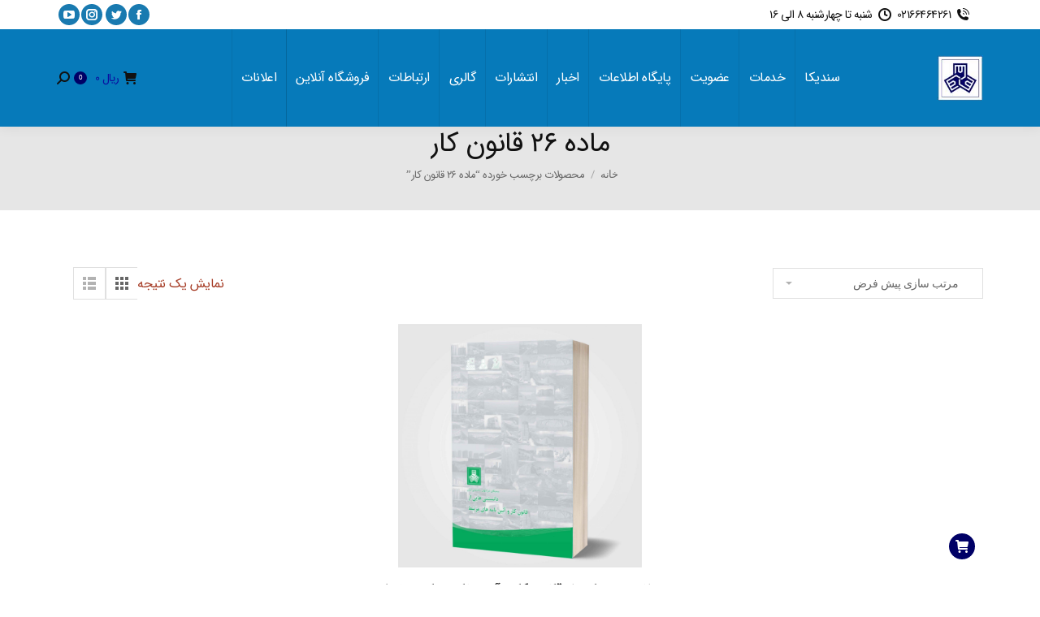

--- FILE ---
content_type: text/html; charset=UTF-8
request_url: https://acco.ir/product-tag/%D9%85%D8%A7%D8%AF%D9%87-26-%D9%82%D8%A7%D9%86%D9%88%D9%86-%DA%A9%D8%A7%D8%B1
body_size: 47511
content:
<!DOCTYPE html>
<!--[if !(IE 6) | !(IE 7) | !(IE 8)  ]><!-->
<html dir="rtl" lang="fa-IR" class="no-js">
<!--<![endif]-->
<head>
	<meta charset="UTF-8" />
		<meta name="viewport" content="width=device-width, initial-scale=1, maximum-scale=1, user-scalable=0">
		<meta name="theme-color" content="#1ebbf0"/>	<link rel="profile" href="https://gmpg.org/xfn/11" />
	        <script type="text/javascript">
            if (/Android|webOS|iPhone|iPad|iPod|BlackBerry|IEMobile|Opera Mini/i.test(navigator.userAgent)) {
                var originalAddEventListener = EventTarget.prototype.addEventListener,
                    oldWidth = window.innerWidth;

                EventTarget.prototype.addEventListener = function (eventName, eventHandler, useCapture) {
                    if (eventName === "resize") {
                        originalAddEventListener.call(this, eventName, function (event) {
                            if (oldWidth === window.innerWidth) {
                                return;
                            }
                            oldWidth = window.innerWidth;
                            if (eventHandler.handleEvent) {
                                eventHandler.handleEvent.call(this, event);
                            }
                            else {
                                eventHandler.call(this, event);
                            };
                        }, useCapture);
                    }
                    else {
                        originalAddEventListener.call(this, eventName, eventHandler, useCapture);
                    };
                };
            };
        </script>
		<meta name='robots' content='index, follow, max-image-preview:large, max-snippet:-1, max-video-preview:-1' />
	<style>img:is([sizes="auto" i], [sizes^="auto," i]) { contain-intrinsic-size: 3000px 1500px }</style>
	
	<!-- This site is optimized with the Yoast SEO Premium plugin v26.0 (Yoast SEO v26.0) - https://yoast.com/wordpress/plugins/seo/ -->
	<title>بایگانی‌های ماده ۲۶ قانون کار - سندیکای شرکت های ساختمانی ایران</title><style id="rocket-critical-css">ol,ul{box-sizing:border-box}:root{--wp--preset--font-size--normal:16px;--wp--preset--font-size--huge:42px}.screen-reader-text{clip:rect(1px,1px,1px,1px);word-wrap:normal!important;border:0;-webkit-clip-path:inset(50%);clip-path:inset(50%);height:1px;margin:-1px;overflow:hidden;padding:0;position:absolute;width:1px}figure{margin:0 0 1em}.screen-reader-text{clip:rect(1px,1px,1px,1px);word-wrap:normal!important;border:0;-webkit-clip-path:inset(50%);clip-path:inset(50%);height:1px;margin:-1px;overflow:hidden;overflow-wrap:normal!important;padding:0;position:absolute!important;width:1px}:root{--drawer-width:480px;--neg-drawer-width:calc(var(--drawer-width)*-1)}@font-face{font-display:swap;font-family:"IRANSansWeb";font-weight:900;src:url(https://acco.ir/wp-content/plugins/top-bar-for-woocommerce/assets/fonts/IRANSansWeb-bold.ttf)}@font-face{font-display:swap;font-family:"IRANSansWeb";src:url(https://acco.ir/wp-content/plugins/top-bar-for-woocommerce/assets/fonts/IRANSansWeb.ttf)}.rtl h1,body.rtl{font-family:"IRANSansWeb"!important;letter-spacing:-0.5px!important;font-style:normal!important}@font-face{font-display:swap;font-family:'Defaults';src:url(https://acco.ir/wp-content/uploads/smile_fonts/Defaults/Defaults.eot?rfa9z8);src:url(https://acco.ir/wp-content/uploads/smile_fonts/Defaults/Defaults.eot?#iefixrfa9z8) format('embedded-opentype'),url(https://acco.ir/wp-content/uploads/smile_fonts/Defaults/Defaults.woff?rfa9z8) format('woff'),url(https://acco.ir/wp-content/uploads/smile_fonts/Defaults/Defaults.ttf?rfa9z8) format('truetype'),url(https://acco.ir/wp-content/uploads/smile_fonts/Defaults/Defaults.svg?rfa9z8#Defaults) format('svg');font-weight:normal;font-style:normal}[class*=" Defaults-"]{font-family:'Defaults';speak:none;font-style:normal;font-weight:normal;font-variant:normal;text-transform:none;line-height:1;-webkit-font-smoothing:antialiased;-moz-osx-font-smoothing:grayscale}.Defaults-calendar:before{content:"\f073"}article,figure,header{display:block}*{padding:0;margin:0}html{font-size:100%;-webkit-text-size-adjust:100%;-ms-text-size-adjust:100%}strong{font-weight:700}ol,ul{list-style:none}img{border:0;-ms-interpolation-mode:bicubic}svg:not(:root){overflow:hidden}figure,form{margin:0}button,input,select{font-size:100%;margin:0;vertical-align:baseline}button,input{line-height:normal}button,input[type=submit]{-webkit-appearance:button}button::-moz-focus-inner,input::-moz-focus-inner{border:0;padding:0}.pswp{display:none;position:absolute;width:100%;height:100%;left:0;top:0;-ms-touch-action:none;touch-action:none;z-index:9500;-webkit-text-size-adjust:100%;-webkit-backface-visibility:hidden;outline:0}.pswp::after,.pswp::before{content:' ';display:table}.pswp *{-webkit-box-sizing:border-box;box-sizing:border-box}.pswp__bg{position:absolute;left:0;top:0;width:100%;height:100%;background:#000;opacity:0;-webkit-transform:translateZ(0);transform:translateZ(0);-webkit-backface-visibility:hidden;will-change:opacity}.pswp__scroll-wrap{position:absolute;left:0;top:0;width:100%;height:100%;overflow:hidden}.pswp__container{-ms-touch-action:none;touch-action:none;position:absolute;left:0;right:0;top:0;bottom:0;-webkit-backface-visibility:hidden}.pswp__container{-webkit-touch-callout:none}.pswp__item{position:absolute;left:0;right:0;top:0;bottom:0;overflow:hidden}.pswp__caption .pswp__caption__center{text-align:center}.pswp button.pswp__button{height:1.5em;width:1.5em;margin-top:-.75em;background:0 0!important;font-family:icomoon-the7-font;font-size:16px;line-height:1;text-rendering:auto;-webkit-font-smoothing:antialiased;color:#fff;opacity:.5}.pswp .pswp__top-bar button.pswp__button{top:50%}.pswp button.pswp__button--close{font-size:21px}.pswp__button--close:before{content:"\eb00"}.pswp__button--share:before{content:"\ea04"}.pswp .pswp__button--arrow--left:before,.pswp .pswp__button--arrow--right:before{position:static;display:flex;justify-content:center;align-items:center;width:1.5em;height:1.5em}.pswp .pswp__button--arrow--left:before{content:"\f052"!important;background:0 0!important}.pswp .pswp__button--arrow--right:before{content:"\f053"!important;background:0 0!important}.pswp .pswp__share-tooltip{border-radius:0}.pswp__share-tooltip:before{content:'';display:block;width:0;height:0;position:absolute;top:-12px;right:15px;border:6px solid transparent;border-bottom-color:#FFF}.pswp__button{position:relative;background:0 0;overflow:visible;-webkit-appearance:none;display:block;border:0;padding:0;margin:0;float:right;opacity:.75;-webkit-box-shadow:none;box-shadow:none}.pswp__button::-moz-focus-inner{padding:0;border:0}.pswp__button,.pswp__button--arrow--left:before,.pswp__button--arrow--right:before{width:44px;height:44px}.pswp__button--fs{display:none}.pswp__button--zoom{display:none}.pswp__button--arrow--left,.pswp__button--arrow--right{background:0 0;top:50%;margin-top:-50px;width:70px;height:100px;position:absolute}.pswp__button--arrow--left{left:0}.pswp__button--arrow--right{right:0}.pswp__button--arrow--left:before,.pswp__button--arrow--right:before{content:'';top:35px;background-color:rgba(0,0,0,.3);height:30px;width:32px;position:absolute}.pswp__button--arrow--left:before{left:6px}.pswp__button--arrow--right:before{left:0;right:6px}.pswp__share-modal{display:block;background:rgba(0,0,0,.5);width:100%;height:100%;top:0;left:0;padding:10px;position:absolute;z-index:1600;opacity:0;-webkit-backface-visibility:hidden;will-change:opacity}.pswp__share-modal--hidden{display:none}.pswp__share-tooltip{min-width:150px;z-index:1620;position:absolute;background:#FFF;top:56px;border-radius:2px;display:block;width:auto;right:44px;-webkit-box-shadow:0 2px 5px rgba(0,0,0,.25);box-shadow:0 2px 5px rgba(0,0,0,.25);-webkit-transform:translateY(6px);-ms-transform:translateY(6px);transform:translateY(6px);-webkit-backface-visibility:hidden;will-change:transform}.pswp__counter{position:absolute;left:0;top:0;height:44px;font-size:13px;line-height:44px;color:#FFF;opacity:.75;padding:0 10px}.pswp__caption{position:absolute;left:0;bottom:0;width:100%;min-height:44px}.pswp__caption__center{text-align:left;max-width:420px;margin:0 auto;font-size:13px;padding:10px;line-height:20px;color:#CCC}.pswp__preloader{width:44px;height:44px;position:absolute;top:0;left:50%;margin-left:-22px;opacity:0;will-change:opacity;direction:ltr}.pswp__preloader__icn{width:20px;height:20px;margin:12px}@media screen and (max-width:1024px){.pswp__preloader{position:relative;left:auto;top:auto;margin:0;float:right}}.pswp__ui{-webkit-font-smoothing:auto;visibility:visible;opacity:1;z-index:1550}.pswp__top-bar{position:absolute;left:0;top:0;height:44px;width:100%}.pswp__caption,.pswp__top-bar{-webkit-backface-visibility:hidden;will-change:opacity}.pswp__caption,.pswp__top-bar{background-color:rgba(0,0,0,.5)}.pswp__ui--hidden .pswp__button--arrow--left,.pswp__ui--hidden .pswp__button--arrow--right,.pswp__ui--hidden .pswp__caption,.pswp__ui--hidden .pswp__top-bar{opacity:.001}.page-inner{-ms-grid-column:1;-ms-grid-row:2;grid-area:page-inner}#main-slideshow,.photo-scroller{-ms-grid-column:1;-ms-grid-row:2;grid-area:slider}.masthead{-ms-grid-column:1;-ms-grid-row:1;grid-area:header}.side-header-v-stroke.masthead,.side-header.masthead{-ms-grid-column:1;grid-area:header-side}.checkout-page-title{grid-area:checkout;-ms-grid-column:1;-ms-grid-row:4}.page-title{-ms-grid-column:1;-ms-grid-row:3;grid-area:title}.fancy-header{-ms-grid-column:1;-ms-grid-row:3;grid-area:fancyheader}.elementor-location-header{grid-area:elementor-header}#main{-ms-grid-column:1;-ms-grid-row:5;grid-area:main}.footer{-ms-grid-column:1;-ms-grid-row:6;grid-area:footer}.responsive-off .sidebar{grid-area:sidebar;-ms-grid-row:1}.responsive-off .content{grid-area:content;-ms-grid-row:1}.content,.wf-cell,.wf-wrap{box-sizing:border-box}.wf-cell{display:inline-block;vertical-align:top;padding:0 22px}.wf-wrap{max-width:100%;padding:0 44px;margin:0 auto}.page-title .hgroup{overflow:hidden}.breadcrumbs li:first-child:before{content:""}.breadcrumbs li:before{position:absolute;left:0;top:0;width:15px;height:13px;content:"/";opacity:.5;text-align:left;z-index:3}.breadcrumbs li:before{opacity:1}.page-title{display:-ms-flexbox;display:-ms-flex;display:flex}.page-title-head{max-width:100%}.page-title .wf-wrap{position:relative}.page-title .wf-wrap:after{position:absolute;width:100%;bottom:0;content:""}.page-title.solid-bg .wf-wrap:after{display:none}.page-title>.wf-wrap{display:-ms-flexbox;display:-ms-flex;display:flex;-ms-align-items:center;-ms-flex-align:center;align-items:center;box-sizing:border-box}.title-center>.wf-wrap{-ms-flex-pack:center;-ms-justify-content:center;justify-content:center;-ms-align-items:center;-ms-flex-align:center;align-items:center;-ms-flex-flow:column wrap;flex-flow:column wrap}.title-center h1{text-align:center}.page-title h1{margin:0}.breadcrumbs{list-style:none}.page-title.title-center .breadcrumbs{text-align:center}.breadcrumbs li{position:relative;display:inline-block;padding-left:12px;margin-left:8px}.breadcrumbs li:first-child{padding-left:0;margin-left:0;background:0 0!important}.breadcrumbs li a{color:inherit}.breadcrumbs a{text-decoration:none}.dt-posts-preload.iso-preloader .dt-posts-preload-activity:before{border-color:#fff transparent transparent;border-right-color:#fff!important}.iso-preloader .dt-posts-preload-activity:after{display:none}.iso-preloader .dt-posts-preload-activity:before{position:absolute;top:50%;left:50%;margin:-15px 0 0 -15px;width:50px;height:50px;border-radius:40px;box-sizing:border-box;background-color:transparent;border:2px solid;animation:dt-spin 1s infinite linear .2s}@keyframes dt-spin{0%{opacity:1}100%{opacity:1;transform:rotate(360deg)}}.post{position:relative}.post:after,.post:before{content:"";display:table;clear:both}.description-under-image .post .alignnone{margin-bottom:20px}.dt-posts-preload .dt-posts-preload-activity{position:fixed;display:block;z-index:2000;top:50%;left:50%;margin:-25px 0 0 -25px;width:50px;height:50px;border-radius:50%}.dt-posts-preload .dt-posts-preload-activity:before{width:32px;height:32px;margin:-16px 0 0 -16px;border:3px solid #fff;border-right-color:transparent!important;border-left-color:transparent!important;animation:dt-posts-loader-rotation 1s linear infinite;content:''}@keyframes dt-posts-loader-rotation{0%{transform:rotate(0)}100%{transform:rotate(359deg)}}.sidebar-none .content{width:100%}.textwidget *{max-width:100%}body{overflow-x:hidden}h1{margin-bottom:10px;clear:both}p{margin-bottom:10px}a{text-decoration:underline}.post img,img[class*=attachment-]{max-width:100%;height:auto}.alignnone{float:none;margin:0 auto 10px}.assistive-text{position:absolute!important;clip:rect(1px,1px,1px,1px)}#page{position:relative;overflow:hidden}.main-gradient{display:none}#main{padding:50px 0}.screen-reader-text{clip:rect(1px,1px,1px,1px);height:1px;overflow:hidden;position:absolute!important;width:1px}#page .skip-link{background-color:#f1f1f1;box-shadow:0 0 1px 1px rgba(0,0,0,.2);color:#21759b;display:block;font-size:14px;font-weight:700;left:-9999em;outline:0;padding:15px 23px 14px;text-decoration:none;text-transform:none;top:-9999em}select:not(.elementor-field){margin-bottom:10px;border-style:solid;box-sizing:border-box}input[type=text]{-webkit-appearance:none;-moz-appearance:none;-ms-appearance:none;appearance:none;outline:0}a.button,input[type=submit]{position:relative;display:inline-block;text-decoration:none;white-space:nowrap}.soc-ico{overflow:hidden}.soc-ico a{position:relative;display:-ms-inline-flexbox;display:-ms-inline-flex;display:inline-flex;-ms-align-items:center;-ms-flex-align:center;align-items:center;-ms-flex-pack:center;-ms-justify-content:center;justify-content:center;margin:2px;width:26px;height:26px;line-height:26px;text-align:center;border-radius:50%;box-sizing:border-box;text-decoration:none}.soc-ico a .soc-font-icon{position:relative;z-index:1;font-size:16px}.soc-ico a:after,.soc-ico a:before{position:absolute;top:0;left:0;width:26px;height:26px;content:"";border-radius:inherit}.soc-ico a:before{opacity:1}.soc-ico a:after{opacity:0}.soc-ico a{text-decoration:none}.dt-text-title{grid-area:header;max-width:100%}@media all and (-ms-high-contrast:none){.popup-search-wrap{box-shadow:0 0 4px rgba(0,0,0,.2)}}.dt-text-desc{grid-area:desc;max-width:100%}.icon-with-text-shortcode .text-icon{grid-area:icon;text-decoration:none}.icon-with-text-shortcode .default-btn-shortcode{justify-self:start;grid-area:button}.masthead{position:relative;z-index:102;box-sizing:border-box}.masthead:not(.side-header){display:-ms-flexbox;-ms-flex-direction:column}.top-bar{position:relative;display:-ms-flexbox;display:-ms-flex;display:flex;margin-top:0;box-sizing:border-box}.top-bar-bg,.top-bar:after{position:absolute;bottom:0;left:0;width:100%;height:100%;content:"";box-sizing:content-box}.top-bar:after{height:1px}.top-bar-bg,.top-bar.full-width-line:after{padding:0 1000px;margin-left:-1000px}.top-bar>.mini-widgets{display:-ms-flexbox;display:-ms-flex;display:flex;-ms-align-items:center;-ms-flex-align:center;align-items:center;-ms-flex:1 1 auto;flex:1 1 auto;-ms-justify-content:flex-start;justify-content:flex-start;-ms-flex-pack:start;-ms-flex-flow:row wrap;flex-flow:row wrap}.top-bar .mini-widgets.right-widgets,.top-bar .mini-widgets:last-child{-ms-justify-content:flex-end;justify-content:flex-end;-ms-flex-pack:end}.top-bar *{font-size:inherit;line-height:inherit}.top-bar a{text-decoration:none}.branding{line-height:0;font-size:0}.branding>a{display:block}.branding a img,.branding img{max-width:100%;height:auto}.branding .mobile-logo{display:none}.mobile-mini-widgets{max-width:calc(100% - 45px)}.masthead .mini-widgets>*,.masthead .mobile-mini-widgets>*{display:inline-block;margin-left:10px;margin-right:10px}.dt-mobile-header .mobile-mini-widgets-in-menu>*{margin:5px 20px 5px 0}.masthead:not(.side-header) .mini-widgets>.first,.masthead:not(.side-header) .mini-widgets>:first-child,.masthead:not(.side-header) .mobile-mini-widgets>:first-child{margin-left:0}.masthead:not(.side-header) .mini-widgets>.last,.masthead:not(.side-header) .mini-widgets>:last-child,.masthead:not(.side-header) .mobile-mini-widgets>:last-child{margin-right:0}.masthead .mobile-header-bar .mobile-mini-widgets>*{margin:0 10px}.masthead .mobile-header-bar .mobile-mini-widgets>:first-child{margin-left:10px}.masthead .mobile-header-bar .mobile-mini-widgets>:last-child{margin-right:10px}.mini-contacts{position:relative;margin:0}.masthead .mini-contacts{display:-ms-inline-flexbox;display:-ms-inline-flex;display:inline-flex;-ms-align-items:center;-ms-flex-align:center;align-items:center}.dt-mobile-header .mini-contacts{white-space:normal}.mini-contacts i{margin-right:5px}.masthead .mini-search{position:relative;display:inline-block;vertical-align:middle;z-index:10;max-width:100%}.popup-search .popup-search-wrap{background:#fff}.popup-search .popup-search-wrap:before{border-bottom-color:#fff}.searchform{position:relative;z-index:3;max-width:100%}.searchform .field{max-width:100%;border-style:solid;box-sizing:border-box}.popup-search-wrap{padding:10px;position:absolute;right:-10px;top:38px;visibility:hidden;-webkit-filter:drop-shadow(0 0 4px rgba(0,0,0,.2));filter:drop-shadow(0 0 4px rgba(0,0,0,.2));-webkit-backface-visibility:hidden;-webkit-transform:translate3d(0,0,0)}.popup-search-wrap:before{position:absolute;top:-7px;right:20px;width:0;height:0;border-left:5px solid transparent;border-right:5px solid transparent;border-bottom:7px solid red;content:''}.popup-search-wrap .search-icon{position:absolute;top:0;right:20px;height:100%}.mini-search input[type=text]{margin-bottom:0}.popup-search .searchform .submit{border:none;background-color:transparent;text-decoration:none}.mini-search .submit{display:-ms-flexbox;display:-ms-flex;display:flex;-ms-align-items:center;-ms-flex-align:center;align-items:center;border:none;background-color:transparent;text-decoration:none}.mini-search .search-icon{text-decoration:none;background-repeat:no-repeat;background-position:center center}.mini-search .search-icon{display:-ms-flexbox;display:-ms-flex;display:flex;-ms-align-items:center;-ms-flex-align:center;align-items:center}.popup-search .submit i{font-size:16px}.masthead .mini-search .searchsubmit{display:none}.masthead .soc-ico{display:inline-block;vertical-align:middle}.masthead .soc-ico a{line-height:22px}.menu-line{position:absolute;display:inline-block;left:0;width:22px;height:2px;content:'';transform-origin:1.5px center}.menu-line:nth-of-type(3){top:7px}.menu-line:first-of-type{top:-7px}.dt-mobile-menu-icon{text-decoration:none}.dt-mobile-menu-icon .menu-line{z-index:2}.dt-close-mobile-menu-icon,.dt-mobile-menu-icon{position:relative}.dt-close-mobile-menu-icon:after,.dt-close-mobile-menu-icon:before,.dt-mobile-menu-icon:after,.dt-mobile-menu-icon:before{position:absolute;top:0;left:0;width:100%;height:100%;content:"";border-radius:inherit;box-sizing:border-box}.dt-close-mobile-menu-icon:after,.dt-mobile-menu-icon:after{opacity:0}.dt-close-mobile-menu-icon:before,.dt-mobile-menu-icon:before{opacity:1}.lines-button{z-index:2}.dt-mobile-menu-icon .lines-button{position:relative;margin-right:0;text-align:center}.small-mobile-menu-icon .dt-mobile-menu-icon .lines-button{height:16px;width:22px}.small-mobile-menu-icon .dt-mobile-menu-icon .menu-line{width:22px;height:2px}.menu-line:after,.menu-line:before{position:absolute;top:0;left:0;width:100%;height:100%;content:"";border-radius:inherit;box-sizing:border-box}.menu-line:after{opacity:0}.menu-line:before{opacity:1}.dt-mobile-menu-icon .menu-line{max-width:100%;position:absolute}.dt-mobile-menu-icon .menu-line:first-of-type{top:0}.dt-mobile-menu-icon .menu-line:nth-of-type(2){top:7px}.dt-mobile-menu-icon .menu-line:nth-of-type(3){top:14px}.main-nav>li{position:relative;display:-ms-flexbox;display:-ms-flex;display:flex}.main-nav>li>a{text-decoration:none}.main-nav>li>a{position:relative;display:-ms-flexbox;display:-ms-flex;display:flex;-ms-align-items:center;-ms-flex-align:center;align-items:center}.main-nav.level-arrows-on>li.has-children>a{position:relative}.menu-text{display:block}.top-header .main-nav.level-arrows-on>li.has-children>a .menu-text{position:relative;padding-right:10px;display:inline-block;vertical-align:top}.top-header .main-nav .menu-text:after{position:absolute;top:50%;margin-top:-4px;right:0;width:8px;height:8px}.top-header .main-nav.level-arrows-on>li.has-children>a .menu-text:after{content:"\f005";font-family:icomoon-the7-font;speak:none;font-style:normal;font-weight:400;font-variant:normal;text-transform:none;font-size:8px;line-height:1;text-align:center}.l-to-r-line>li>a>span{position:relative;display:block}.l-to-r-line>li>a i.underline{position:absolute;display:block;left:1px;bottom:-5px;overflow:hidden;width:0;background-color:transparent;opacity:.85}.sub-nav{position:absolute;visibility:hidden;z-index:200;top:100%;left:0;width:240px;opacity:0}.sub-nav{padding:0;box-shadow:0 0 4px rgba(0,0,0,.2);box-sizing:border-box}.sub-nav>li{position:relative;display:block;box-sizing:border-box}.sub-nav li:first-child:before{display:none}.sub-nav>li>a{position:relative;display:-ms-flexbox;display:-ms-flex;display:flex;-ms-align-items:center;-ms-flex-align:center;align-items:center;-ms-align-content:center;align-content:center;-ms-flex-line-pack:center;text-decoration:none}.sub-nav li a{box-sizing:border-box}.top-header .main-nav .sub-nav>li.has-children>a:after{position:absolute;display:block;right:0;top:50%;width:8px;height:8px;margin-top:-4px}.top-header .main-nav .sub-nav.level-arrows-on>li.has-children>a:after{content:"\f007";font-family:icomoon-the7-font;speak:none;font-style:normal;font-weight:400;font-variant:normal;text-transform:none;font-size:8px;line-height:1;text-align:center}.dt-mobile-header .sub-nav .next-level-button:before{-ms-align-self:center;-ms-flex-item-align:center;align-self:center;font-size:8px}.sub-nav .sub-nav{left:241px;top:0;margin-top:0}.rtl .sub-nav .sub-nav{left:auto;right:241px}.dt-mobile-header .sub-nav>li,.mobile-main-nav>li{display:-ms-flexbox;display:-ms-flex;display:flex;-ms-flex-flow:row wrap;flex-flow:row wrap}.dt-mobile-header .mobile-main-nav>li>.sub-nav,.dt-mobile-header .mobile-main-nav>li>.sub-nav .sub-nav{position:relative;display:none;top:0;left:0;width:100%;padding:0;visibility:visible;opacity:1;z-index:auto}.mobile-main-nav .sub-nav{background:0 0;box-shadow:none}.mobile-header-bar,.mobile-header-space{display:none}.dt-mobile-header{position:fixed;top:0;height:100%;min-height:100%;width:500px;max-width:100%;z-index:9602;box-sizing:border-box;background-color:grey;transform:translate3d(-100%,0,0);overflow:hidden}.right-mobile-menu .dt-mobile-header{right:0;transform:translate3d(100%,0,0)}html:not(.touchevents) .dt-mobile-header::-webkit-scrollbar{width:13px}html:not(.touchevents) .dt-mobile-header::-webkit-scrollbar-thumb{border-radius:10px;background-color:#1ebac8;border:4px solid #fff;box-sizing:border-box}.mobile-header-scrollbar-wrap{position:relative;width:100%;display:-ms-flexbox;display:-ms-flex;display:flex;-ms-flex-flow:column nowrap;flex-flow:column nowrap}.mobile-mini-widgets-in-menu,.show-on-first-switch,.show-on-second-switch{display:none}.mobile-mini-widgets-in-menu{padding:30px 0}.mobile-sticky-header-overlay{position:fixed;top:0;left:0;width:100%;height:100%;opacity:0;visibility:hidden}.mobile-main-nav{display:-ms-flexbox;display:-ms-flex;display:flex;-ms-flex-flow:column nowrap;flex-flow:column nowrap;-ms-flex:10 1 auto;flex:10 1 auto}.mobile-main-nav>li{position:relative;display:-ms-flexbox;display:-ms-flex;display:flex}.mobile-menu-show-divider .mobile-main-nav>li:before{content:"";position:absolute;top:-.5px;height:0;width:100%;max-width:100%;left:0}.mobile-menu-show-divider .mobile-main-nav>li:first-child:before{display:none}.mobile-main-nav>li>a{text-decoration:none;position:relative;display:-ms-flexbox;display:-ms-flex;display:flex;-ms-align-items:center;-ms-flex-align:center;align-items:center;padding:10px 30px 10px 0;-ms-flex-positive:1;-ms-flex-grow:1;flex-grow:1}.dt-mobile-header .next-level-button{position:relative;right:0;display:-ms-flexbox;display:-ms-flex;display:flex;-ms-align-self:center;-ms-flex-item-align:center;align-self:center;-ms-align-items:center;-ms-flex-align:center;align-items:center;-ms-flex-pack:center;-ms-justify-content:center;justify-content:center;min-width:30px}.dt-mobile-header .next-level-button:before{content:"\ef02";font-family:icomoon-the7-font;speak:none;font-weight:400;font-variant:normal;text-transform:none;font-size:16px;line-height:1;font-style:normal}.mobile-main-nav .sub-nav{margin-left:20px}#page #mobile-menu .sub-nav>li{padding:0;width:100%}#page .mobile-main-nav .sub-nav{width:100%}.mobile-main-nav .sub-nav .sub-nav{left:0}.mobile-main-nav .sub-nav>li>a{padding:10px 30px 10px 0;margin:0;-ms-flex-positive:1;-ms-flex-grow:1;flex-grow:1}.mobile-main-nav .sub-nav .next-level-button{-ms-align-self:center;-ms-flex-item-align:center;align-self:center;content:"\ef02";font-family:icomoon-the7-font;speak:none;font-weight:400;font-variant:normal;text-transform:none;font-size:10px;line-height:1;font-style:normal;top:0;margin:0}.dt-mobile-menu-icon,.lines-button{display:-ms-inline-flexbox;display:-ms-inline-flex;display:inline-flex;-ms-align-items:center;-ms-flex-align:center;align-items:center;-ms-flex-pack:center;-ms-justify-content:center;justify-content:center}.dt-close-mobile-menu-icon{display:-ms-inline-flexbox;display:-ms-inline-flex;display:inline-flex;-ms-align-items:center;-ms-flex-align:center;align-items:center;-ms-flex-pack:center;-ms-justify-content:center;justify-content:center;position:absolute;top:0;z-index:9999;opacity:0;min-width:12px;min-height:12px}.dt-close-mobile-menu-icon .close-line-wrap{position:relative;width:22px;height:100%}.fade-medium-mobile-menu-close-icon .dt-close-mobile-menu-icon .close-line-wrap{width:20px;height:20px}.dt-close-mobile-menu-icon span{position:relative;display:block;margin:0;z-index:2}.dt-close-mobile-menu-icon .close-line{display:inline-block;transform-origin:50% 50%;width:22px;height:2px;position:absolute;left:0;content:''}.fade-medium-mobile-menu-close-icon .dt-close-mobile-menu-icon .close-line{width:20px;top:50%;margin-top:-1px}.dt-close-mobile-menu-icon .close-line:nth-child(2){display:none}.dt-close-mobile-menu-icon .close-line:after,.dt-close-mobile-menu-icon .close-line:before{position:absolute;top:0;left:0;width:100%;height:100%;content:"";border-radius:inherit;box-sizing:border-box}.dt-close-mobile-menu-icon .close-line:after{opacity:0}.dt-close-mobile-menu-icon .close-line:before{opacity:1}.dt-close-mobile-menu-icon .close-line:first-child{transform:rotate3d(0,0,1,45deg)}.dt-close-mobile-menu-icon .close-line:last-child{transform:rotate3d(0,0,1,-45deg)}.masthead .mobile-header-bar{position:relative;min-height:150px;width:100%;-ms-align-items:stretch;-ms-flex-align:stretch;align-items:stretch;-ms-align-content:stretch;align-content:stretch;-ms-justify-content:space-between;justify-content:space-between;-ms-flex-pack:justify}.mobile-header-bar>*{display:-ms-flexbox;display:-ms-flex;display:flex;-ms-align-items:center;-ms-flex-align:center;align-items:center}.mobile-header-bar .mobile-branding{line-height:0}.mobile-header-bar .mobile-branding img{max-width:100%;height:auto}.phantom-sticky.phantom-custom-logo-on .sticky-off .branding .sticky-logo{display:none;opacity:0}.phantom-sticky .branding>a:not(.same-logo){opacity:0;display:block!important;position:absolute;left:-100%}.phantom-sticky .sticky-off .branding>a:not(.sticky-logo){opacity:1;position:static}.layzr-bg{background-position:center center;background-repeat:no-repeat}.layzr-loading-on .iso-lazy-load{opacity:0}.layzr-loading-on .iso-layzr-loaded{opacity:1}.loading-effect-none .wf-cell.shown:not(.isotope-hidden):not(.hidden){animation:dt_fadeIn .4s ease forwards}@keyframes dt_fadeIn{to{opacity:1}}.dt-css-grid{display:-ms-grid;display:grid}.dt-css-grid .wf-cell{display:block;padding:0;opacity:0}.scroll-top{position:fixed;display:-ms-flexbox;display:-ms-flex;display:flex;-ms-align-items:center;-ms-flex-align:center;align-items:center;-ms-flex-pack:center;-ms-justify-content:center;justify-content:center;right:10px;bottom:10px;width:40px;height:40px;opacity:0;z-index:-1;filter:alpha(opacity=0);-ms-filter:"progid:DXImageTransform.Microsoft.Alpha(Opacity=0)";text-decoration:none;background-color:#000;background-color:rgba(0,0,0,.2)}.scroll-top:before{content:"\f0290";font-family:icomoon-the7-font;speak:none;font-style:normal;font-weight:400;font-variant:normal;text-transform:none;font-size:20px;line-height:1;color:#fff}body #load.loader-removed{opacity:0;visibility:hidden}@font-face{font-display:swap;font-family:icomoon-the7-font;src:url(https://acco.ir/wp-content/themes/dt-the7/fonts/icomoon-the7-font/icomoon-the7-font.ttf?wi57p5) format('truetype'),url(https://acco.ir/wp-content/themes/dt-the7/fonts/icomoon-the7-font/icomoon-the7-font.woff?wi57p5) format('woff');font-weight:400;font-style:normal}[class*=dt-icon-the7],[class*=icomoon-the7-],[class*=the7-mw-],[class^=soc-font-],[class^=dt-icon-the7],[class^=the7-mw-]{font-family:icomoon-the7-font!important;speak:none;font-style:normal;font-weight:400;font-variant:normal;text-transform:none;line-height:1;-webkit-font-smoothing:antialiased;-moz-osx-font-smoothing:grayscale}[class*=the7-mw-]:before,[class^=the7-mw-]:before{font-family:inherit!important;margin:0!important}.icomoon-the7-font-the7-phone-06:before{content:"\e106"}.the7-mw-icon-cart-bold:before{content:"\e204"}.icomoon-the7-font-the7-clock-01:before{content:"\e601"}.the7-mw-icon-search-bold:before{content:"\ec051"}.facebook .soc-font-icon:before{content:"\f106"}.instagram .soc-font-icon:before{content:"\f111"}.twitter .soc-font-icon:before{content:"\f127"}.you-tube .soc-font-icon:before{content:"\f138"}.dt-icon-the7-misc-006-1:before{content:"\ea13"}.dt-icon-the7-misc-006-2:before{content:"\ea14"}.fa-fw{text-align:center;width:1.25em}@keyframes dt_fadeIn{0%{opacity:0}100%{opacity:1}}:root{--the7-accent-bg-color:#000066;--the7-accent-color:#000066;--the7-additional-logo-elements-font-family:"Open Sans", Helvetica, Arial, Verdana, sans-serif;--the7-additional-logo-elements-font-size:20px;--the7-additional-logo-elements-icon-size:0px;--the7-additional-menu-elements-color:#111111;--the7-additional-menu-elements-font-family:"Tahoma", Helvetica, Arial, Verdana, sans-serif;--the7-additional-menu-elements-font-size:14px;--the7-additional-menu-elements-icon-color:#111111;--the7-additional-menu-elements-icon-size:16px;--the7-base-border-radius:3px;--the7-base-color:#666666;--the7-base-font-family:"Tahoma", Helvetica, Arial, Verdana, sans-serif;--the7-base-font-size:14px;--the7-base-line-height:26px;--the7-beautiful-loading-bg:#ffffff;--the7-beautiful-spinner-color:#000066;--the7-body-bg-attachment:fixed;--the7-body-bg-color:#ffffff;--the7-body-bg-image:none;--the7-body-bg-position-x:center;--the7-body-bg-position-y:center;--the7-body-bg-repeat:no-repeat;--the7-body-bg-size:cover;--the7-border-radius-size:3px;--the7-bottom-bar-bottom-padding:10px;--the7-bottom-bar-height:60px;--the7-bottom-bar-line-size:1px;--the7-bottom-bar-menu-switch:990px;--the7-bottom-bar-switch:990px;--the7-bottom-bar-top-padding:10px;--the7-bottom-bg-color:#111111;--the7-bottom-bg-image:none;--the7-bottom-bg-position-x:center;--the7-bottom-bg-position-y:top;--the7-bottom-bg-repeat:repeat;--the7-bottom-color:#ffffff;--the7-bottom-content-padding:0px;--the7-bottom-input-border-width:1px;--the7-bottom-input-padding:5px;--the7-bottom-logo-bottom-padding:20px;--the7-bottom-logo-left-padding:0px;--the7-bottom-logo-right-padding:20px;--the7-bottom-logo-top-padding:20px;--the7-bottom-overlay-content-padding:0px;--the7-box-width:1280px;--the7-breadcrumbs-bg-color:rgba(255,255,255,0.2);--the7-breadcrumbs-border-color:rgba(255,255,255,0.5);--the7-breadcrumbs-border-radius:3px;--the7-breadcrumbs-border-width:0px;--the7-breadcrumbs-font-family:"Tahoma", Helvetica, Arial, Verdana, sans-serif;--the7-breadcrumbs-font-size:13px;--the7-breadcrumbs-line-height:23px;--the7-breadcrumbs-margin-bottom:0px;--the7-breadcrumbs-margin-left:0px;--the7-breadcrumbs-margin-right:0px;--the7-breadcrumbs-margin-top:0px;--the7-breadcrumbs-padding-bottom:2px;--the7-breadcrumbs-padding-left:12px;--the7-breadcrumbs-padding-right:12px;--the7-breadcrumbs-padding-top:3px;--the7-breadcrumbs-text-transform:none;--the7-btn-bg-color:#000066;--the7-btn-border-color:#000066;--the7-btn-border-hover-color:#000066;--the7-btn-color:#ffffff;--the7-btn-hover-bg-color:#000066;--the7-btn-hover-color:#000000;--the7-btn-l-border-radius:0px;--the7-btn-l-border-style:solid;--the7-btn-l-border-width:0px;--the7-btn-l-font-family:"Tahoma", Helvetica, Arial, Verdana, sans-serif;--the7-btn-l-font-size:16px;--the7-btn-l-icon-size:16px;--the7-btn-l-letter-spacing:0px;--the7-btn-l-line-height:18px;--the7-btn-l-min-height:1px;--the7-btn-l-min-width:1px;--the7-btn-l-padding:16px 24px 16px 24px;--the7-btn-l-text-transform:none;--the7-btn-m-border-radius:0px;--the7-btn-m-border-style:solid;--the7-btn-m-border-width:0px;--the7-btn-m-font-family:"Tahoma", Helvetica, Arial, Verdana, sans-serif;--the7-btn-m-font-size:14px;--the7-btn-m-icon-size:14px;--the7-btn-m-letter-spacing:0px;--the7-btn-m-line-height:16px;--the7-btn-m-min-height:1px;--the7-btn-m-min-width:1px;--the7-btn-m-padding:11px 18px 11px 18px;--the7-btn-m-text-transform:none;--the7-btn-s-border-radius:0px;--the7-btn-s-border-style:solid;--the7-btn-s-border-width:0px;--the7-btn-s-font-family:"Tahoma", Helvetica, Arial, Verdana, sans-serif;--the7-btn-s-font-size:12px;--the7-btn-s-icon-size:12px;--the7-btn-s-letter-spacing:0px;--the7-btn-s-line-height:14px;--the7-btn-s-min-height:1px;--the7-btn-s-min-width:1px;--the7-btn-s-padding:8px 12px 8px 12px;--the7-btn-s-text-transform:none;--the7-button-shadow-blur:10px;--the7-button-shadow-color:rgba(0,0,0,0);--the7-button-shadow-horizontal:0px;--the7-button-shadow-hover-blur:10px;--the7-button-shadow-hover-color:rgba(0,0,0,0);--the7-button-shadow-hover-horizontal:0px;--the7-button-shadow-hover-spread:0px;--the7-button-shadow-hover-vertical:0px;--the7-button-shadow-spread:0px;--the7-button-shadow-vertical:0px;--the7-cart-total-width:30%;--the7-classic-menu-bottom-margin:0px;--the7-close-menu-caption-color-hover:#000000;--the7-close-menu-caption-color:#000000;--the7-close-menu-caption-font-family:"Roboto", Helvetica, Arial, Verdana, sans-serif;--the7-close-menu-caption-font-size:16px;--the7-close-menu-caption-gap:20px;--the7-close-menu-caption-text-transform:uppercase;--the7-close-mobile-menu-caption-color-hover:#ffffff;--the7-close-mobile-menu-caption-color:#ffffff;--the7-close-mobile-menu-caption-font-family:"Roboto", Helvetica, Arial, Verdana, sans-serif;--the7-close-mobile-menu-caption-font-size:16px;--the7-close-mobile-menu-caption-gap:10px;--the7-close-mobile-menu-caption-text-transform:none;--the7-content-boxes-bg:#e6e6e6;--the7-content-width:1300px;--the7-divider-bg-color:rgba(0,0,0,0);--the7-divider-color:#e6e6e6;--the7-filter-border-radius:100px;--the7-filter-decoration-line-size:3px;--the7-filter-font-family:"Tahoma", Helvetica, Arial, Verdana, sans-serif;--the7-filter-font-size:18px;--the7-filter-item-margin-bottom:0px;--the7-filter-item-margin-left:15px;--the7-filter-item-margin-right:15px;--the7-filter-item-margin-top:0px;--the7-filter-item-padding-bottom:10px;--the7-filter-item-padding-left:0px;--the7-filter-item-padding-right:0px;--the7-filter-item-padding-top:10px;--the7-filter-pointer-bg-radius:100px;--the7-filter-pointer-border-width:3px;--the7-filter-text-transform:none;--the7-first-switch-header-padding-left:20px;--the7-first-switch-header-padding-right:20px;--the7-first-switch-mobile-header-height:70px;--the7-first-switch:1050px;--the7-float-menu-bg:#27a9f4;--the7-float-menu-height:70px;--the7-float-menu-line-decoration-color:#dd3333;--the7-float-menu-line-decoration-size:1px;--the7-floating-header-bg-image:none;--the7-floating-header-bg-position-x:center;--the7-floating-header-bg-position-y:center;--the7-floating-header-bg-repeat:repeat;--the7-floating-header-bg-size:auto;--the7-floating-logo-bottom-padding:0px;--the7-floating-logo-left-padding:0px;--the7-floating-logo-right-padding:0px;--the7-floating-logo-top-padding:0px;--the7-floating-menu-active-last-color:#0c0044;--the7-floating-menu-color-active:#0c0044;--the7-floating-menu-color-hover:#180047;--the7-floating-menu-color:#ffffff;--the7-floating-menu-hover-last-color:#180047;--the7-floating-mixed-logo-bottom-padding:0px;--the7-floating-mixed-logo-left-padding:0px;--the7-floating-mixed-logo-right-padding:0px;--the7-floating-mixed-logo-top-padding:0px;--the7-floating-mobile-logo-bottom-padding:0px;--the7-floating-mobile-logo-left-padding:0px;--the7-floating-mobile-logo-right-padding:0px;--the7-floating-mobile-logo-top-padding:0px;--the7-footer-bg-color:#111111;--the7-footer-bg-image:none;--the7-footer-bg-position-x:center;--the7-footer-bg-position-y:top;--the7-footer-bg-repeat:repeat;--the7-footer-bottom-padding:0px;--the7-footer-decoration-line-size:1px;--the7-footer-left-padding:70px;--the7-footer-outline-color:rgba(129,215,66,0.96);--the7-footer-right-padding:70px;--the7-footer-switch-colums:778px;--the7-footer-switch:778px;--the7-footer-top-padding:70px;--the7-general-border-radius:3px;--the7-general-title-responsiveness:990px;--the7-h1-font-family:"Tahoma", Helvetica, Arial, Verdana, sans-serif;--the7-h1-font-size-desktop:54px;--the7-h1-font-size:54px;--the7-h1-line-height-desktop:64px;--the7-h1-line-height:64px;--the7-h1-text-transform:none;--the7-h2-font-family:"Tahoma", Helvetica, Arial, Verdana, sans-serif;--the7-h2-font-size-desktop:44px;--the7-h2-font-size:44px;--the7-h2-line-height-desktop:54px;--the7-h2-line-height:54px;--the7-h2-text-transform:none;--the7-h3-font-family:"Tahoma", Helvetica, Arial, Verdana, sans-serif;--the7-h3-font-size-desktop:34px;--the7-h3-font-size:34px;--the7-h3-line-height-desktop:44px;--the7-h3-line-height:44px;--the7-h3-text-transform:none;--the7-h4-font-family:"Tahoma", Helvetica, Arial, Verdana, sans-serif;--the7-h4-font-size-desktop:24px;--the7-h4-font-size:24px;--the7-h4-line-height-desktop:34px;--the7-h4-line-height:34px;--the7-h4-text-transform:none;--the7-h5-font-family:"Tahoma", Helvetica, Arial, Verdana, sans-serif;--the7-h5-font-size-desktop:18px;--the7-h5-font-size:18px;--the7-h5-line-height-desktop:26px;--the7-h5-line-height:26px;--the7-h5-text-transform:none;--the7-h6-font-family:"Tahoma", Helvetica, Arial, Verdana, sans-serif;--the7-h6-font-size-desktop:16px;--the7-h6-font-size:16px;--the7-h6-line-height-desktop:26px;--the7-h6-line-height:26px;--the7-h6-text-transform:none;--the7-hamburger-border-width:0px;--the7-hamburger-close-border-radius:0px;--the7-hamburger-close-border-width:0px;--the7-hamburger-mobile-close-border-radius:0px;--the7-hamburger-mobile-close-border-width:0px;--the7-header-bg-color:#067aba;--the7-header-bg-image:none;--the7-header-bg-position-x:center;--the7-header-bg-position-y:center;--the7-header-bg-repeat:repeat;--the7-header-bg-size:auto;--the7-header-classic-menu-line-size:1px;--the7-header-decoration-size:1px;--the7-header-decoration:#dd3333;--the7-header-height:120px;--the7-header-left-padding:70px;--the7-header-mobile-left-padding:0px;--the7-header-mobile-menu-bottom-padding:30px;--the7-header-mobile-menu-left-padding:30px;--the7-header-mobile-menu-right-padding:15px;--the7-header-mobile-menu-top-padding:45px;--the7-header-mobile-right-padding:0px;--the7-header-right-padding:70px;--the7-header-side-content-width:300px;--the7-header-side-width:300px;--the7-header-slide-out-width:400px;--the7-header-switch-paddings:0px;--the7-header-transparent-bg-color:#eeee22;--the7-input-bg-color:#ffffff;--the7-input-border-color:rgba(102,102,102,0.2);--the7-input-border-radius:0px;--the7-input-color:#666666;--the7-input-height:38px;--the7-left-content-padding:0px;--the7-left-input-border-width:1px;--the7-left-input-padding:15px;--the7-left-overlay-content-padding:0px;--the7-lightbox-arrow-size:62px;--the7-links-color:#000066;--the7-logo-area-left-padding-bottom:0px;--the7-logo-area-left-padding-left:0px;--the7-logo-area-left-padding-right:0px;--the7-logo-area-right-padding-bottom:0px;--the7-logo-area-right-padding-left:0px;--the7-logo-area-right-padding-right:0px;--the7-main-logo-bottom-padding:0px;--the7-main-logo-left-padding:0px;--the7-main-logo-right-padding:0px;--the7-main-logo-top-padding:0px;--the7-main-menu-icon-size:14px;--the7-mega-col-padding-bottom:20px;--the7-mega-col-padding-left:10px;--the7-mega-col-padding-right:10px;--the7-mega-col-padding-top:20px;--the7-mega-menu-desc-color:#ffffff;--the7-mega-menu-desc-font-family:"Tahoma", Helvetica, Arial, Verdana, sans-serif;--the7-mega-menu-desc-font-size:13px;--the7-mega-menu-title-color:#ffffff;--the7-mega-menu-title-font-family:"Tahoma", Helvetica, Arial, Verdana, sans-serif;--the7-mega-menu-title-font-size:18px;--the7-mega-menu-title-icon-size:18px;--the7-mega-menu-title-text-transform:none;--the7-mega-menu-widget-color:#ffffff;--the7-mega-menu-widget-title-color:#ffffff;--the7-mega-submenu-col-width:240px;--the7-mega-submenu-item-2-level-spacing:0px;--the7-mega-submenu-item-padding-bottom:10px;--the7-mega-submenu-item-padding-left:0px;--the7-mega-submenu-item-padding-right:0px;--the7-mega-submenu-item-padding-top:0px;--the7-mega-submenu-padding-bottom:0px;--the7-mega-submenu-padding-left:10px;--the7-mega-submenu-padding-right:10px;--the7-mega-submenu-padding-top:0px;--the7-megamenu-title-active-color:#000066;--the7-megamenu-title-hover-color:#000066;--the7-menu-active-color:#0c0044;--the7-menu-active-decor-color:#ffffff;--the7-menu-active-last-color:#0c0044;--the7-menu-active-line-decor-color:#111111;--the7-menu-area-below-padding-bottom:0px;--the7-menu-area-below-padding-left:0px;--the7-menu-area-below-padding-right:0px;--the7-menu-area-left-padding-bottom:0px;--the7-menu-area-left-padding-left:0px;--the7-menu-area-left-padding-right:0px;--the7-menu-area-right-padding-bottom:0px;--the7-menu-area-right-padding-left:0px;--the7-menu-area-right-padding-right:0px;--the7-menu-area-right-padding-top:0px;--the7-menu-area-top-line-padding-bottom:0px;--the7-menu-area-top-line-padding-left:0px;--the7-menu-area-top-line-padding-right:0px;--the7-menu-area-top-line-right-padding-bottom:0px;--the7-menu-area-top-line-right-padding-left:0px;--the7-menu-area-top-line-right-padding-right:0px;--the7-menu-caption-font-family:"Roboto", Helvetica, Arial, Verdana, sans-serif;--the7-menu-caption-font-size:16px;--the7-menu-caption-gap:10px;--the7-menu-caption-text-transform:none;--the7-menu-click-decor-bg-color:rgba(65,195,234,0.2);--the7-menu-color:#ffffff;--the7-menu-decor-border-radius:0px;--the7-menu-decor-color:#ffffff;--the7-menu-decoration-line-size:6px;--the7-menu-font-family:"Tahoma", Helvetica, Arial, Verdana, sans-serif;--the7-menu-font-size:16px;--the7-menu-hover-color:#180047;--the7-menu-hover-decor-color:#111111;--the7-menu-hover-last-color:#180047;--the7-menu-item-divider-width:1px;--the7-menu-item-margin-bottom:0px;--the7-menu-item-margin-left:0px;--the7-menu-item-margin-right:0px;--the7-menu-item-margin-top:0px;--the7-menu-item-padding-bottom:0px;--the7-menu-item-padding-left:18px;--the7-menu-item-padding-right:18px;--the7-menu-item-padding-top:0px;--the7-menu-line-decor-color:#111111;--the7-menu-tem-divider-color:rgba(0,0,0,0.08);--the7-menu-tem-divider-height:100%;--the7-menu-text-transform:none;--the7-message-color:#ffffff;--the7-microwidget-button-2-bg:#000066;--the7-microwidget-button-2-border-color:#000066;--the7-microwidget-button-2-border-radius:0px;--the7-microwidget-button-2-border-width:1px;--the7-microwidget-button-2-bottom-padding:10px;--the7-microwidget-button-2-color:#ffffff;--the7-microwidget-button-2-font-family:"Roboto", Helvetica, Arial, Verdana, sans-serif;--the7-microwidget-button-2-font-size:14px;--the7-microwidget-button-2-font-weight:700;--the7-microwidget-button-2-hover-bg:#000066;--the7-microwidget-button-2-hover-border-color:#000066;--the7-microwidget-button-2-hover-color:#ffffff;--the7-microwidget-button-2-icon-gap:5px;--the7-microwidget-button-2-icon-size:14px;--the7-microwidget-button-2-left-padding:20px;--the7-microwidget-button-2-right-padding:20px;--the7-microwidget-button-2-top-padding:10px;--the7-microwidget-button-bg:#000066;--the7-microwidget-button-border-color:#000066;--the7-microwidget-button-border-radius:0px;--the7-microwidget-button-border-width:1px;--the7-microwidget-button-bottom-padding:10px;--the7-microwidget-button-color:#ffffff;--the7-microwidget-button-font-family:"Roboto", Helvetica, Arial, Verdana, sans-serif;--the7-microwidget-button-font-size:14px;--the7-microwidget-button-font-weight:700;--the7-microwidget-button-hover-bg:#000066;--the7-microwidget-button-hover-border-color:#000066;--the7-microwidget-button-hover-color:#ffffff;--the7-microwidget-button-icon-gap:5px;--the7-microwidget-button-icon-size:14px;--the7-microwidget-button-left-padding:20px;--the7-microwidget-button-right-padding:20px;--the7-microwidget-button-top-padding:10px;--the7-microwidgets-in-top-line-color:#888888;--the7-microwidgets-in-top-line-font-family:"Open Sans", Helvetica, Arial, Verdana, sans-serif;--the7-microwidgets-in-top-line-font-size:20px;--the7-microwidgets-in-top-line-icon-color:#888888;--the7-microwidgets-in-top-line-icon-size:16px;--the7-mixed-logo-bottom-padding:0px;--the7-mixed-logo-left-padding:0px;--the7-mixed-logo-right-padding:0px;--the7-mixed-logo-top-padding:0px;--the7-mobile-floating-header-bg-color:#067aba;--the7-mobile-footer-bottom-padding:0px;--the7-mobile-footer-left-padding:20px;--the7-mobile-footer-right-padding:20px;--the7-mobile-footer-top-padding:70px;--the7-mobile-hamburger-border-width:0px;--the7-mobile-header-bg-color:#067aba;--the7-mobile-header-decoration-color:#ffffff;--the7-mobile-header-decoration-size:1px;--the7-mobile-logo-bottom-padding:0px;--the7-mobile-logo-left-padding:0px;--the7-mobile-logo-right-padding:0px;--the7-mobile-logo-top-padding:0px;--the7-mobile-menu-active-color:#3acffc;--the7-mobile-menu-bg-color:#ffffff;--the7-mobile-menu-caption-font-family:"Roboto", Helvetica, Arial, Verdana, sans-serif;--the7-mobile-menu-caption-font-size:16px;--the7-mobile-menu-caption-gap:10px;--the7-mobile-menu-caption-text-transform:none;--the7-mobile-menu-color:#111111;--the7-mobile-menu-divider-color:rgba(17,17,17,0.12);--the7-mobile-menu-divider-height:1px;--the7-mobile-menu-font-family:"Tahoma", Helvetica, Arial, Verdana, sans-serif;--the7-mobile-menu-font-size:20px;--the7-mobile-menu-hover-color:#3acffc;--the7-mobile-menu-microwidgets-color:#111111;--the7-mobile-menu-microwidgets-font-family:"Tahoma", Helvetica, Arial, Verdana, sans-serif;--the7-mobile-menu-microwidgets-font-size:14px;--the7-mobile-menu-microwidgets-icon-color:#111111;--the7-mobile-menu-microwidgets-icon-size:16px;--the7-mobile-menu-text-transform:none;--the7-mobile-menu-width:330px;--the7-mobile-microwidgets-color:#111111;--the7-mobile-microwidgets-font-family:"Tahoma", Helvetica, Arial, Verdana, sans-serif;--the7-mobile-microwidgets-font-size:14px;--the7-mobile-microwidgets-icon-color:#111111;--the7-mobile-microwidgets-icon-size:16px;--the7-mobile-overlay-bg-color:rgba(17,17,17,0.5);--the7-mobile-page-bottom-margin:70px;--the7-mobile-page-left-margin:20px;--the7-mobile-page-right-margin:20px;--the7-mobile-page-top-margin:70px;--the7-mobile-sub-menu-font-family:"Tahoma", Helvetica, Arial, Verdana, sans-serif;--the7-mobile-sub-menu-font-size:14px;--the7-mobile-sub-menu-text-transform:none;--the7-mobile-toggle-menu-bg-color:rgba(228,22,88,0);--the7-mobile-toggle-menu-bg-hover-color:rgba(228,22,88,0);--the7-mobile-toggle-menu-border-radius:0px;--the7-mobile-toggle-menu-color:#ffffff;--the7-mobile-toggle-menu-hover-color:#ffffff;--the7-mw-address-icon-size:16px;--the7-mw-clock-icon-size:16px;--the7-mw-email-icon-size:16px;--the7-mw-login-icon-size:16px;--the7-mw-phone-icon-size:16px;--the7-mw-search-bg-active-width:200px;--the7-mw-search-bg-color:#f4f4f4;--the7-mw-search-bg-height:34px;--the7-mw-search-bg-width:200px;--the7-mw-search-border-color:#e2e2e2;--the7-mw-search-border-radius:0px;--the7-mw-search-border-width:0px;--the7-mw-search-color:#aaaaaa;--the7-mw-search-font-family:"Roboto", Helvetica, Arial, Verdana, sans-serif;--the7-mw-search-font-size:14px;--the7-mw-search-icon-size:16px;--the7-mw-search-left-padding:12px;--the7-mw-search-overlay-bg:rgba(0,0,0,0.9);--the7-mw-search-right-padding:12px;--the7-mw-skype-icon-size:16px;--the7-mw-woocommerce-cart-icon-size:16px;--the7-navigation-bg-color:#000000;--the7-navigation-line-bg:#ffffff;--the7-navigation-line-decoration-color:#dd9933;--the7-navigation-line-decoration-line-size:1px;--the7-navigation-line-sticky-bg:#000000;--the7-navigation-margin:50px;--the7-outside-item-custom-margin:0px;--the7-page-bg-color:#ffffff;--the7-page-bg-image:none;--the7-page-bg-position-x:center;--the7-page-bg-position-y:top;--the7-page-bg-repeat:repeat;--the7-page-bg-size:auto;--the7-page-bottom-margin:70px;--the7-page-left-margin:70px;--the7-page-responsive-title-height:120px;--the7-page-responsive-title-line-height:36px;--the7-page-right-margin:70px;--the7-page-title-bg-color:#e6e6e6;--the7-page-title-bg-image:none;--the7-page-title-bg-position-x:center;--the7-page-title-bg-position-y:center;--the7-page-title-bg-repeat:repeat;--the7-page-title-bg-size:auto auto;--the7-page-title-border-height:1px;--the7-page-title-border-style:solid;--the7-page-title-bottom-padding:30px;--the7-page-title-breadcrumbs-color:#666666;--the7-page-title-color:#111111;--the7-page-title-decorative-line-height:1px;--the7-page-title-font-family:"Tahoma", Helvetica, Arial, Verdana, sans-serif;--the7-page-title-height:120px;--the7-page-title-line-color:rgba(204,204,204,0.5);--the7-page-title-line-height:44px;--the7-page-title-line-style:solid;--the7-page-title-overlay-color:rgba(0,0,0,0.5);--the7-page-title-text-transform:none;--the7-page-title-top-padding:30px;--the7-page-top-margin:70px;--the7-product-alignment:center;--the7-product-cart-gap:25px;--the7-product-counter-bg:#000066;--the7-product-counter-color:#ffffff;--the7-product-description-gap:15px;--the7-product-img-width:30%;--the7-product-microwidget-content-font-family:"Tahoma", Helvetica, Arial, Verdana, sans-serif;--the7-product-microwidget-content-font-size-desktop:14px;--the7-product-microwidget-content-font-size:14px;--the7-product-microwidget-content-line-height-desktop:26px;--the7-product-microwidget-content-line-height:26px;--the7-product-microwidget-content-text-transform:none;--the7-product-price-gap:5px;--the7-product-rating-gap:10px;--the7-product-title-gap:15px;--the7-project-rollover-bg-color:rgba(0,0,0,0.8);--the7-right-content-padding:0px;--the7-right-input-border-width:1px;--the7-right-input-padding:15px;--the7-right-overlay-content-padding:0px;--the7-rollover-bg-color:rgba(0,0,0,0.2);--the7-second-switch-header-padding-left:20px;--the7-second-switch-header-padding-right:20px;--the7-second-switch-mobile-header-height:70px;--the7-second-switch:778px;--the7-secondary-text-color:#a63c26;--the7-side-header-h-stroke-height:130px;--the7-side-header-v-stroke-width:60px;--the7-sidebar-distace-to-content:70px;--the7-sidebar-outline-color:rgba(0,0,0,0.06);--the7-sidebar-responsiveness:990px;--the7-sidebar-width:340px;--the7-soc-ico-hover-color:#ffffff;--the7-soc-icons-bg-size:26px;--the7-soc-icons-border-radius:100px;--the7-soc-icons-border-width:1px;--the7-soc-icons-gap:4px;--the7-soc-icons-size:16px;--the7-sticky-header-overlay-bg:rgba(0,0,0,0.5);--the7-strype-1-backgrounds-bg-color:#44bb70;--the7-strype-1-bg-color:#e6e6e6;--the7-strype-1-bg-image:none;--the7-strype-1-bg-position-y:center;--the7-strype-1-bg-repeat:repeat;--the7-strype-1-bg-size:auto;--the7-strype-1-boxes-bg:#ffffff;--the7-strype-1-color:#4d4f51;--the7-strype-1-divider-bg-color:#dd3333;--the7-strype-1-header-color:#4d4f51;--the7-strype-2-backgrounds-bg-color:#c1edaf;--the7-strype-2-bg-color:#23242a;--the7-strype-2-bg-image:none;--the7-strype-2-bg-position-y:center;--the7-strype-2-bg-repeat:repeat;--the7-strype-2-bg-size:auto;--the7-strype-2-boxes-bg:rgba(255,255,255,0);--the7-strype-2-color:#ffffff;--the7-strype-2-divider-bg-color:rgba(230,230,230,0.18);--the7-strype-2-header-color:#ffffff;--the7-strype-3-backgrounds-bg-color:#ffffff;--the7-strype-3-bg-color:#384464;--the7-strype-3-bg-image:none;--the7-strype-3-bg-position-y:center;--the7-strype-3-bg-repeat:repeat;--the7-strype-3-bg-size:auto;--the7-strype-3-boxes-bg:rgba(255,255,255,0.1);--the7-strype-3-color:#ffffff;--the7-strype-3-divider-bg-color:rgba(255,255,255,0.3);--the7-strype-3-header-color:#ffffff;--the7-sub-cart-bg:#111111;--the7-sub-cart-color:#ffffff;--the7-sub-cart-width:250px;--the7-sub-menu-icon-size:14px;--the7-sub-subtitle-font-family:"Tahoma", Helvetica, Arial, Verdana, sans-serif;--the7-sub-subtitle-font-size:10px;--the7-submenu-active-bg:rgba(58,207,252,0.07);--the7-submenu-active-color:#3acffc;--the7-submenu-bg-color:#111111;--the7-submenu-color:#ffffff;--the7-submenu-font-family:"Tahoma", Helvetica, Arial, Verdana, sans-serif;--the7-submenu-font-size:14px;--the7-submenu-hover-bg:rgba(58,207,252,0.07);--the7-submenu-hover-color:#3acffc;--the7-submenu-item-margin-bottom:0px;--the7-submenu-item-margin-left:0px;--the7-submenu-item-margin-right:0px;--the7-submenu-item-margin-top:0px;--the7-submenu-item-padding-bottom:10px;--the7-submenu-item-padding-left:12px;--the7-submenu-item-padding-right:12px;--the7-submenu-item-padding-top:10px;--the7-submenu-padding-bottom:10px;--the7-submenu-padding-left:10px;--the7-submenu-padding-right:10px;--the7-submenu-padding-top:10px;--the7-submenu-text-transform:none;--the7-submenu-width:250px;--the7-subtitle-font-family:"Tahoma", Helvetica, Arial, Verdana, sans-serif;--the7-subtitle-font-size:11px;--the7-switch-content-paddings:990px;--the7-text-big-font-size:16px;--the7-text-big-line-height:29px;--the7-text-small-font-size:13px;--the7-text-small-line-height:23px;--the7-title-color:#111111;--the7-title-font-size:34px;--the7-title-outline-color:rgba(30,115,190,0);--the7-title-responsive-font-size:26px;--the7-toggle-menu-bg-color-hover:rgba(255,255,255,0.75);--the7-toggle-menu-bg-color:rgba(255,255,255,0.75);--the7-toggle-menu-border-radius:0px;--the7-toggle-menu-bottom-margin:0px;--the7-toggle-menu-caption-color-hover:#000000;--the7-toggle-menu-caption-color:#000000;--the7-toggle-menu-caption-padding-bottom:19px;--the7-toggle-menu-caption-padding-left:16px;--the7-toggle-menu-caption-padding-right:16px;--the7-toggle-menu-caption-padding-top:19px;--the7-toggle-menu-close-bg-color:rgba(255,255,255,0.75);--the7-toggle-menu-close-bottom-margin:30px;--the7-toggle-menu-close-color:#000000;--the7-toggle-menu-close-left-margin:30px;--the7-toggle-menu-close-padding-bottom:16px;--the7-toggle-menu-close-padding-left:16px;--the7-toggle-menu-close-padding-right:16px;--the7-toggle-menu-close-padding-top:16px;--the7-toggle-menu-close-right-margin:30px;--the7-toggle-menu-close-top-margin:30px;--the7-toggle-menu-color-hover:#000000;--the7-toggle-menu-color:#000000;--the7-toggle-menu-hover-bg-color:rgba(255,255,255,0.75);--the7-toggle-menu-hover-color:#000000;--the7-toggle-menu-left-margin:0px;--the7-toggle-menu-right-margin:0px;--the7-toggle-menu-top-margin:0px;--the7-toggle-mobile-margin-bottom:0px;--the7-toggle-mobile-margin-left:0px;--the7-toggle-mobile-margin-right:0px;--the7-toggle-mobile-margin-top:0px;--the7-toggle-mobile-menu-caption-color-hover:#ffffff;--the7-toggle-mobile-menu-caption-color:#ffffff;--the7-toggle-mobile-menu-close-bottom-margin:0px;--the7-toggle-mobile-menu-close-color:#ffffff;--the7-toggle-mobile-menu-close-hover-color:#ffffff;--the7-toggle-mobile-menu-close-left-margin:0px;--the7-toggle-mobile-menu-close-padding-bottom:5px;--the7-toggle-mobile-menu-close-padding-left:5px;--the7-toggle-mobile-menu-close-padding-right:5px;--the7-toggle-mobile-menu-close-padding-top:5px;--the7-toggle-mobile-menu-close-right-margin:0px;--the7-toggle-mobile-menu-close-top-margin:15px;--the7-toggle-mobile-padding-bottom:4px;--the7-toggle-mobile-padding-left:1px;--the7-toggle-mobile-padding-right:1px;--the7-toggle-mobile-padding-top:4px;--the7-top-bar-font-family:"Tahoma", Helvetica, Arial, Verdana, sans-serif;--the7-top-bar-font-size:14px;--the7-top-bar-height:0px;--the7-top-bar-icon-color:#111111;--the7-top-bar-icon-size:16px;--the7-top-bar-line-color:#ffffff;--the7-top-bar-line-size:1px;--the7-top-bar-line-style:solid;--the7-top-bar-mobile-padding-bottom:5px;--the7-top-bar-mobile-padding-left:20px;--the7-top-bar-mobile-padding-right:20px;--the7-top-bar-mobile-padding-top:5px;--the7-top-bar-padding-bottom:5px;--the7-top-bar-padding-left:70px;--the7-top-bar-padding-right:70px;--the7-top-bar-padding-top:5px;--the7-top-bar-switch-paddings:778px;--the7-top-bar-text-transform:none;--the7-top-bar-transparent-bg-color:rgba(0,0,0,0.5);--the7-top-bg-color:#ffffff;--the7-top-bg-image:none;--the7-top-bg-position-x:center;--the7-top-bg-position-y:center;--the7-top-bg-repeat:repeat;--the7-top-color:#111111;--the7-top-icons-bg-color-hover:#111111;--the7-top-icons-bg-color:#000066;--the7-top-icons-border-color-hover:rgba(255,255,255,0);--the7-top-icons-border-color:rgba(255,255,255,0);--the7-top-icons-color:#ffffff;--the7-top-input-border-width:1px;--the7-top-input-padding:5px;--the7-top-overlay-content-padding:0px;--the7-transparent-logo-bottom-padding:0px;--the7-transparent-logo-left-padding:0px;--the7-transparent-logo-right-padding:0px;--the7-transparent-logo-top-padding:0px;--the7-transparent-mixed-logo-bottom-padding:0px;--the7-transparent-mixed-logo-left-padding:0px;--the7-transparent-mixed-logo-right-padding:0px;--the7-transparent-mixed-logo-top-padding:0px;--the7-transparent-mobile-logo-bottom-padding:0px;--the7-transparent-mobile-logo-left-padding:0px;--the7-transparent-mobile-logo-right-padding:0px;--the7-transparent-mobile-logo-top-padding:0px;--the7-wc-grid-product-gap:22px;--the7-wc-grid-product-min-width:220px;--the7-wc-list-img-width:30%;--the7-wc-step-padding-bottom:30px;--the7-wc-step-padding-top:30px;--the7-wc-steps-bg:#f8f8f9;--the7-wc-steps-color:#000000;--the7-widget-content-font-family:"Tahoma", Helvetica, Arial, Verdana, sans-serif;--the7-widget-content-font-size-desktop:14px;--the7-widget-content-font-size:14px;--the7-widget-content-line-height-desktop:26px;--the7-widget-content-line-height:26px;--the7-widget-content-text-transform:none;--the7-widget-footer-accent-color:#3acffc;--the7-widget-footer-color:#ffffff;--the7-widget-footer-header-color:#ffffff;--the7-widget-footer-padding:35px;--the7-widget-gap:15px;--the7-widget-sidebar-bg-color:#f4f4f5;--the7-widget-sidebar-bg-image:none;--the7-widget-sidebar-bg-position-x:center;--the7-widget-sidebar-bg-position-y:center;--the7-widget-sidebar-bg-repeat:repeat;--the7-widget-sidebar-color:#666666;--the7-widget-sidebar-distace:50px;--the7-widget-sidebar-header-color:#111111;--the7-widget-title-font-family:"Tahoma", Helvetica, Arial, Verdana, sans-serif;--the7-widget-title-font-size-desktop:18px;--the7-widget-title-font-size:18px;--the7-widget-title-line-height-desktop:26px;--the7-widget-title-line-height:26px;--the7-widget-title-text-transform:none;--the7-woo-content-font-family:"Tahoma", Helvetica, Arial, Verdana, sans-serif;--the7-woo-content-font-size-desktop:16px;--the7-woo-content-font-size:16px;--the7-woo-content-line-height-desktop:29px;--the7-woo-content-line-height:29px;--the7-woo-content-text-transform:none;--the7-woo-title-font-family:"Tahoma", Helvetica, Arial, Verdana, sans-serif;--the7-woo-title-font-size-desktop:18px;--the7-woo-title-font-size:18px;--the7-woo-title-line-height-desktop:26px;--the7-woo-title-line-height:26px;--the7-woo-title-text-transform:none}@media screen and (max-width:1050px){:root{--the7-h1-font-size:44px}}@media screen and (max-width:778px){:root{--the7-h1-font-size:44px}}.masthead:not(.side-header){max-width:100%}.masthead:not(.side-header):not(.side-header-v-stroke):not(.side-header-menu-icon){box-sizing:border-box}@media all and (-ms-high-contrast:none),(-ms-high-contrast:active){.masthead:not(.side-header):not(.mixed-header){display:-ms-flexbox;-ms-flex-direction:column;-ms-align-content:space-between;align-content:space-between;-ms-flex-pack:center;-ms-justify-content:center;justify-content:center}.masthead:not(.side-header):not(.mixed-header) .top-bar,.masthead:not(.side-header):not(.mixed-header) .header-bar{width:100%}.masthead .header-bar{box-sizing:border-box}}.masthead:not(.side-header) .header-bar{position:relative;display:-ms-flexbox;display:-ms-flex;display:flex;-ms-align-items:stretch;-ms-flex-align:stretch;align-items:stretch;-ms-align-content:stretch;align-content:stretch;-ms-flex-line-pack:stretch;-ms-flex-pack:space-between;-ms-justify-content:space-between;justify-content:space-between;-ms-flex-pack:justify}.masthead:not(.side-header) .main-nav{display:-ms-flexbox;display:-ms-flex;display:flex;-ms-flex-flow:row wrap;flex-flow:row wrap;-ms-align-items:center;-ms-flex-align:center;align-items:center}.masthead:not(.side-header) .header-bar .main-nav>li>a{display:flex;display:-ms-flexbox;display:-ms-flex;-ms-align-content:center;align-content:center;-ms-flex-line-pack:stretch}.inline-header .header-bar{-ms-flex-flow:row nowrap;flex-flow:row nowrap}.inline-header .branding,.inline-header .header-bar>.mini-widgets{display:-ms-flexbox;display:-ms-flex;display:flex;-ms-align-items:center;-ms-flex-align:center;align-items:center}.inline-header.center .main-nav{-ms-flex-positive:1;-ms-flex-grow:1;flex-grow:1}.inline-header.center .main-nav{-ms-flex-pack:center;-ms-justify-content:center;justify-content:center}#the7-body{--the7-h1-color:var(--the7-title-color);--the7-h2-color:var(--the7-title-color);--the7-h3-color:var(--the7-title-color);--the7-h4-color:var(--the7-title-color);--the7-h5-color:var(--the7-title-color);--the7-h6-color:var(--the7-title-color);--the7-btn-s-font:var(--the7-btn-s-font-style,normal) normal var(--the7-btn-s-font-weight,normal) var(--the7-btn-s-font-size) / var(--the7-btn-s-line-height) var(--the7-btn-s-font-family);--the7-btn-m-font:var(--the7-btn-m-font-style,normal) normal var(--the7-btn-m-font-weight,normal) var(--the7-btn-m-font-size) / var(--the7-btn-m-line-height) var(--the7-btn-m-font-family);--the7-btn-l-font:var(--the7-btn-l-font-style,normal) normal var(--the7-btn-l-font-weight,normal) var(--the7-btn-l-font-size) / var(--the7-btn-l-line-height) var(--the7-btn-l-font-family);--the7-btn-lg-font:var(--the7-btn-lg-font-style,normal) normal var(--the7-btn-lg-font-weight,normal) var(--the7-btn-lg-font-size) / var(--the7-btn-lg-line-height) var(--the7-btn-lg-font-family);--the7-btn-xl-font:var(--the7-btn-xl-font-style,normal) normal var(--the7-btn-xl-font-weight,normal) var(--the7-btn-xl-font-size) / var(--the7-btn-xl-line-height) var(--the7-btn-xl-font-family);--the7-woo-title-font:var(--the7-woo-title-font-style,normal) normal var(--the7-woo-title-font-weight,normal) var(--the7-woo-title-font-size) / var(--the7-woo-title-line-height) var(--the7-woo-title-font-family);--the7-woo-content-font:var(--the7-woo-content-font-style,normal) normal var(--the7-woo-content-font-weight,normal) var(--the7-woo-content-font-size) / var(--the7-woo-content-line-height) var(--the7-woo-content-font-family);--the7-base-font:var(--the7-base-font-style,normal) normal var(--the7-base-font-weight,normal) var(--the7-base-font-size) / var(--the7-base-line-height) var(--the7-base-font-family);--the7-base-font-big:var(--the7-base-font-style,normal) normal var(--the7-base-font-weight,normal) var(--the7-text-big-font-size) / var(--the7-text-big-line-height) var(--the7-base-font-family);--the7-widget-title-font:var(--the7-widget-title-font-style,normal) normal var(--the7-widget-title-font-weight,normal) var(--the7-widget-title-font-size) / var(--the7-widget-title-line-height) var(--the7-widget-title-font-family);--the7-widget-content-font:var(--the7-widget-content-font-style,normal) normal var(--the7-widget-content-font-weight,normal) var(--the7-widget-content-font-size) / var(--the7-widget-content-line-height) var(--the7-widget-content-font-family);--the7-h1-font:var(--the7-h1-font-style,normal) normal var(--the7-h1-font-weight,normal) var(--the7-h1-font-size) / var(--the7-h1-line-height) var(--the7-h1-font-family);--the7-h2-font:var(--the7-h2-font-style,normal) normal var(--the7-h2-font-weight,normal) var(--the7-h2-font-size) / var(--the7-h2-line-height) var(--the7-h2-font-family);--the7-h3-font:var(--the7-h3-font-style,normal) normal var(--the7-h3-font-weight,normal) var(--the7-h3-font-size) / var(--the7-h3-line-height) var(--the7-h3-font-family);--the7-h4-font:var(--the7-h4-font-style,normal) normal var(--the7-h4-font-weight,normal) var(--the7-h4-font-size) / var(--the7-h4-line-height) var(--the7-h4-font-family);--the7-h5-font:var(--the7-h5-font-style,normal) normal var(--the7-h5-font-weight,normal) var(--the7-h5-font-size) / var(--the7-h5-line-height) var(--the7-h5-font-family);--the7-h6-font:var(--the7-h6-font-style,normal) normal var(--the7-h6-font-weight,normal) var(--the7-h6-font-size) / var(--the7-h6-line-height) var(--the7-h6-font-family);--the7-btn-shadow:0px 0px 10px 0px rgba(0,0,0,0) ;--the7-btn-shadow-hover:0px 0px 10px 0px rgba(0,0,0,0) }html,body{font:var(--the7-base-font-big);letter-spacing:var(--the7-base-letter-spacing);text-transform:var(--the7-base-text-transform);text-decoration:var(--the7-base-text-decoration);word-spacing:normal;color:var(--the7-base-color)}#main .wf-wrap,.page-title .wf-wrap{padding:0 70px 0 70px}.masthead:not(.side-header):not(.side-header-menu-icon) .header-bar{max-width:calc(1300px - 70px - 70px);margin:0 auto}.page-title .wf-wrap:after{width:calc(1300px - 70px - 70px);max-width:calc(100% - 70px - 70px)}.wf-cell{padding:0 70px 0 70px}.text-small{font-size:var(--the7-text-small-font-size);line-height:var(--the7-text-small-line-height)}h1{color:var(--the7-title-color)}h1{color:var(--the7-h1-color);font:var(--the7-h1-font);text-transform:var(--the7-h1-text-transform);letter-spacing:var(--the7-h1-letter-spacing);word-spacing:var(--the7-h1-word-spacing);text-decoration:var(--the7-h1-text-decoration)}a{color:var(--the7-links-color)}#main>.wf-wrap{width:1300px}#main{padding:70px 0 70px 0}#main>.wf-wrap{padding:0 70px 0 70px}body{background:#ffffff none no-repeat fixed center center;background-size:cover}#page{background:#ffffff none repeat center top;background-size:auto}select,#mobile-menu{border-radius:3px}.top-bar-bg{background:#ffffff none repeat center center}.top-bar.full-width-line:after{border-bottom:1px solid #ffffff}.top-bar{min-height:0px;padding:5px 70px 5px 70px}.masthead:not(.side-header):not(.side-header-menu-icon) .top-bar{max-width:calc(1300px);margin:0 auto}.top-bar,.top-bar a:not(.wpml-ls-link):not(.wpml-ls-item-toggle){color:#111111}.masthead .top-bar .mini-contacts{font:14px / 20px "Tahoma",Helvetica,Arial,Verdana,sans-serif;text-transform:none}.masthead .top-bar .soc-ico a,.masthead .top-bar .soc-ico{line-height:20px}.branding>a{padding:0px 0px 0px 0px}.mini-search input.field{font:14px / 18px "Roboto",Helvetica,Arial,Verdana,sans-serif;min-height:34px;height:auto;line-height:34px;width:200px;border-width:0px;border-color:#e2e2e2;border-radius:0px;background:#f4f4f4;padding:0 12px 0 12px}.mini-search .searchform:not(.search-icon-disabled) input.field{padding-right:12px}.mini-search .search-icon i{color:#aaaaaa}.searchform input::-moz-placeholder{color:#aaaaaa!important;opacity:1}.searchform input[type=text]{color:#aaaaaa}.mini-search .search-icon{right:12px}.mini-search .search-icon i{font-size:16px}.popup-search .search-icon{right:22px}.popup-search .submit i{font-size:16px;color:#111111}.mobile-header-bar .mobile-mini-widgets .popup-search .submit i{font-size:16px;color:#111111}.masthead .popup-search .popup-search-wrap{top:calc(100% + 8px)}.masthead .mini-search input[type="text"]::-moz-placeholder{color:#ffffff}.mini-search .submit{font:normal 14px / 18px "Tahoma",Helvetica,Arial,Verdana,sans-serif;color:#111111}.mobile-header-bar .mobile-mini-widgets .mini-search .submit{font:14px / 18px "Tahoma",Helvetica,Arial,Verdana,sans-serif;color:#111111}.mini-search .search-icon{color:#aaaaaa}.mini-contacts{text-decoration:none;font:normal 14px / 18px "Tahoma",Helvetica,Arial,Verdana,sans-serif;color:#111111}.mini-contacts i{font-size:16px;color:#111111}.masthead .top-bar .mini-contacts{color:#111111}.masthead .top-bar .mini-contacts i{font-size:16px;color:#111111}.dt-mobile-header .mini-contacts{font:14px / 18px "Tahoma",Helvetica,Arial,Verdana,sans-serif;color:#111111}.dt-mobile-header .mini-contacts i{font-size:16px;color:#111111}.masthead .mini-widgets .soc-ico a,.dt-mobile-header .soc-ico a{width:26px;height:26px;margin:0 2px;line-height:26px;border-radius:100px}.masthead .mini-widgets .soc-ico a:before,.masthead .mini-widgets .soc-ico a:after,.dt-mobile-header .soc-ico a:before,.dt-mobile-header .soc-ico a:after{width:26px;height:26px}.masthead .mini-widgets .soc-ico a:first-child,.dt-mobile-header .soc-ico a:first-child{margin-left:0}.masthead .mini-widgets .soc-ico a:last-child,.dt-mobile-header .soc-ico a:last-child{margin-right:0}.masthead .soc-ico .soc-font-icon,.dt-mobile-header .soc-ico .soc-font-icon{font-size:16px;line-height:26px}.masthead .soc-ico.custom-bg a:before,.dt-mobile-header .soc-ico.custom-bg a:before{background-color:#000066}.masthead .soc-ico.hover-accent-bg a:after,.dt-mobile-header .soc-ico.hover-accent-bg a:after{background-color:#111111;background-image:none}.masthead .mini-widgets .soc-ico a:not(:hover) .soc-font-icon,.dt-mobile-header .soc-ico a:not(:hover) .soc-font-icon{color:var(--the7-accent-color);color:#ffffff!important;background:none!important}.main-nav>li>a{margin:0px 0px 0px 0px;padding:0px 18px 0px 18px}.top-header .outside-item-remove-margin.main-nav>li:first-child>a{margin-left:0}.top-header .outside-item-remove-margin.main-nav>li:last-child>a{margin-right:0}.main-nav>li>a .menu-text{font:normal 16px / 20px "Tahoma",Helvetica,Arial,Verdana,sans-serif;text-transform:none}.main-nav.level-arrows-on>li.has-children>a .menu-item-text{line-height:20px}.main-nav>li:not(.wpml-ls-item)>a .menu-text{color:#ffffff}.main-nav>li:not(.wpml-ls-item)>a{color:#ffffff}.top-header .main-nav.level-arrows-on>li.has-children>a .menu-text:after{color:#ffffff}.l-to-r-line>li>a i.underline{bottom:-6px;background-color:#ffffff;height:6px}li:not(.dt-mega-menu) .sub-nav{width:250px}.sub-nav{background-color:#111111;padding:10px 10px 10px 10px}.top-header .sub-nav .sub-nav{top:-10px}.main-nav .sub-nav>li>a .menu-text{font:14px / 18px "Tahoma",Helvetica,Arial,Verdana,sans-serif;text-transform:none}.main-nav .sub-nav>li:not(.wpml-ls-item)>a .menu-text{color:#ffffff}.main-nav .sub-nav>li:not(.wpml-ls-item)>a{color:#ffffff}.sub-nav.level-arrows-on>li.has-children:not(.dt-mega-parent)>a:after{color:#ffffff}.main-nav .sub-nav>li>a{margin:0px 0px 0px 0px;padding:10px 12px 10px 12px}.top-header .main-nav .sub-nav.level-arrows-on>li.has-children>a{padding-right:20px}.sub-nav li:not(:first-child) .sub-nav{top:-10px}.masthead:not(.sub-downwards) .sub-nav li.has-children a:after{right:4px}.top-header .masthead:not(.sub-downwards) .sub-nav li.has-children a:after{right:12px}.rtl .masthead:not(.sub-downwards) .sub-nav li.has-children a:after{right:auto;left:12px}.masthead:not(.sub-downwards) .sub-nav .sub-nav{left:241px!important}.rtl .masthead:not(.sub-downwards) .sub-nav .sub-nav{right:241px;left:auto!important}.mobile-sticky-header-overlay{background-color:rgba(17,17,17,0.5)}.dt-mobile-header{background-color:#ffffff;width:330px}.dt-mobile-header .mobile-header-scrollbar-wrap{width:calc(330px - 13px);padding:45px 15px 30px 30px;box-sizing:border-box}html:not(.touchevents) .dt-mobile-header::-webkit-scrollbar-thumb{background:rgba(17,17,17,0.2);border-color:#ffffff}html:not(.touchevents) .dt-mobile-header::-webkit-scrollbar-track{background-color:#ffffff}.masthead:not(.side-header):not(.side-header-menu-icon) .mobile-header-bar{margin:0 auto;box-sizing:border-box}.dt-mobile-menu-icon{padding:4px 1px 4px 1px}.dt-mobile-menu-icon:not(.floating-btn){margin:0px 0px 0px 0px;border-radius:0px}.dt-mobile-menu-icon:not(.floating-btn) .menu-line:before{background-color:var(--the7-accent-color);background:#ffffff!important}.dt-mobile-menu-icon:not(.floating-btn) .menu-line:after{background-color:var(--the7-accent-color);background:#ffffff!important}.right-mobile-menu-close-icon .dt-close-mobile-menu-icon{right:0}.mobile-branding>a{padding:0px 0px 0px 0px}.mobile-main-nav>li>a{padding:13px 25px 13px 0}.mobile-menu-show-divider .mobile-main-nav>li>a{padding:19px 25px 19px 0}.dt-mobile-header .next-level-button{padding:13px 0;top:0;line-height:24px}.mobile-menu-show-divider.dt-mobile-header .next-level-button{padding:19px 0}.dt-mobile-header .next-level-button:before{line-height:24px}.mobile-main-nav>li>.sub-nav:last-child{margin-bottom:18px}.mobile-main-nav li>a .menu-text{font:20px / 24px "Tahoma",Helvetica,Arial,Verdana,sans-serif;color:#111111;text-transform:none}.mobile-main-nav li>a{color:#111111}.mobile-main-nav>li.has-children>a:after,.mobile-main-nav .next-level-button{color:rgba(17,17,17,0.17)}.mobile-menu-show-divider .mobile-main-nav>li:before{border-bottom:1px solid rgba(17,17,17,0.12)}.mobile-main-nav .sub-nav>li>a,#page .mobile-main-nav .sub-nav li{padding:5.6px 0px 5.6px 0}.dt-mobile-header .mobile-main-nav li .sub-nav>li>a .menu-text{font:14px / 18px "Tahoma",Helvetica,Arial,Verdana,sans-serif;color:#111111;text-transform:none}.mobile-main-nav .sub-nav li>a .menu-text{font-size:10px;line-height:14px}.mobile-main-nav .sub-nav.level-arrows-on li.has-children>a:after,.mobile-main-nav .sub-nav li.has-children a:after,.mobile-main-nav .sub-nav .next-level-button{color:rgba(17,17,17,0.17)}.mobile-main-nav .sub-nav .next-level-button{padding:7px 0;top:0;line-height:18px}.mobile-main-nav .sub-nav .next-level-button:before{line-height:18px}.mobile-main-nav>li.has-children>a{max-width:calc(100% - 55px)}.mobile-main-nav .sub-nav>li.has-children>a{max-width:calc(100% - 30px)}.dt-close-mobile-menu-icon{padding:5px 5px 5px 5px;margin:15px 0px 0px 0px;border-radius:0px}.mobile-hamburger-close-bg-enable .dt-close-mobile-menu-icon:before{background-color:var(--the7-accent-color)}.mobile-hamburger-close-bg-hover-enable .dt-close-mobile-menu-icon:after{background-color:var(--the7-accent-color)}.dt-close-mobile-menu-icon span:after{background-color:var(--the7-accent-color);background:#ffffff!important}.dt-close-mobile-menu-icon span:before{background-color:var(--the7-accent-color);background:#ffffff!important}.masthead:not(.side-header):not(.side-header-v-stroke):not(.side-header-menu-icon) .header-bar{padding:0 70px 0 70px}.masthead:not(.mixed-header){background:#067aba none repeat center center;background-size:auto}.masthead.shadow-decoration:not(.side-header-menu-icon):not(#phantom):not(.masthead-mobile-header){box-shadow:0 0 15px 1px rgba(0,0,0,0.07)}.page-title .wf-wrap{min-height:120px;padding-top:30px;padding-bottom:30px}.page-title .wf-wrap:after{border-bottom:1px solid rgba(204,204,204,0.5)}.page-title.solid-bg{background-color:#e6e6e6}.page-title>.wf-wrap{width:1300px}.page-title h1{font:normal 34px / 44px "Tahoma",Helvetica,Arial,Verdana,sans-serif;color:#111111;text-transform:none}.page-title .breadcrumbs li:before,.page-title .breadcrumbs li:before{color:rgba(102,102,102,0.35)}.page-title .breadcrumbs{padding:3px 12px 2px 12px;margin:0px 0px 0px 0px}.page-title .breadcrumbs,.page-title .breadcrumbs a{color:#666666;font:normal 13px / 23px "Tahoma",Helvetica,Arial,Verdana,sans-serif;text-transform:none}.page-title .breadcrumbs li:before,.page-title .breadcrumbs li:before{color:rgba(102,102,102,0.5)}.dt-posts-preload .dt-posts-preload-activity{background-color:rgba(0,0,102,0.9)}a.button{font:var(--the7-btn-m-font);text-transform:var(--the7-btn-m-text-transform);letter-spacing:var(--the7-btn-m-letter-spacing);word-spacing:var(--the7-btn-m-word-spacing);border-radius:var(--the7-btn-m-border-radius);border-width:var(--the7-btn-m-border-width);border-style:var(--the7-btn-m-border-style);border-color:var(--the7-btn-border-color);padding:var(--the7-btn-m-padding);min-width:var(--the7-btn-m-min-width);min-height:var(--the7-btn-m-min-height)}a.button:not(.edd-submit),input[type="submit"]:not([name="update_cart"]){box-shadow:var(--the7-btn-shadow)}input[type="submit"]:not([name="update_cart"]){color:var(--the7-btn-color);background:var(--the7-btn-bg,#000066)}a.button:not(.edd-submit){color:var(--the7-btn-color);background:var(--the7-btn-bg,#000066)}input::-webkit-input-placeholder{color:rgba(102,102,102,0.5)}input:-moz-placeholder{color:rgba(102,102,102,0.5)}input[type="text"],select{color:#666666;border-top-width:1px;border-right-width:1px;border-bottom-width:1px;border-left-width:1px;padding:5px 15px 5px 15px;border-color:rgba(102,102,102,0.2);background-color:#ffffff;border-radius:0px}.content select{font-size:var(--the7-base-font-size);line-height:var(--the7-base-line-height)}input[type="text"],select{height:38px}input[type="submit"]:not([name="update_cart"]):not(.woocommerce-widget-layered-nav-dropdown__submit){font:var(--the7-btn-m-font);text-transform:var(--the7-btn-m-text-transform);letter-spacing:var(--the7-btn-m-letter-spacing);word-spacing:var(--the7-btn-m-word-spacing);border-radius:var(--the7-btn-m-border-radius);padding:var(--the7-btn-m-padding);min-height:38px;line-height:38px;padding-top:0;padding-bottom:0}select:not(.elementor-field){-webkit-appearance:none!important;-moz-appearance:none;background-image:url('data:image/svg+xml,');background-position:calc(100% - 10px) center;background-repeat:no-repeat;padding-right:calc(15px + 15px)}.scroll-top{border-radius:3px}input[type="text"],select{font:var(--the7-base-font);letter-spacing:var(--the7-base-letter-spacing);text-transform:var(--the7-base-text-transform);text-decoration:var(--the7-base-text-decoration)}.layzr-bg{background-image:url('data:image/svg+xml,%3Csvg xmlns="http://www.w3.org/2000/svg" width="38" height="38" viewBox="0 0 38 38" stroke="rgba(102,102,102,0.25)"%3E%3Cg fill="none" fill-rule="evenodd"%3E%3Cg transform="translate(1 1)" stroke-width="2"%3E%3Ccircle stroke-opacity=".55" cx="18" cy="18" r="18"/%3E%3Cpath d="M36 18c0-9.94-8.06-18-18-18"%3E%3CanimateTransform attributeName="transform" type="rotate" from="0 18 18" to="360 18 18" dur="1s" repeatCount="indefinite"/%3E%3C/path%3E%3C/g%3E%3C/g%3E%3C/svg%3E')}.layzr-bg:not(.layzr-bg-transparent){background-color:rgba(102,102,102,0.05)}#page .woocom-project .layzr-bg:not(.layzr-bg-transparent){background-color:transparent}.pswp button.pswp__button--arrow--left,.pswp button.pswp__button--arrow--right,.pswp .pswp__button--arrow--left:before,.pswp .pswp__button--arrow--right:before{font-size:62px;line-height:62px;min-height:62px}.masthead:not(.side-header):not(.mixed-header) .header-bar,.header-space{min-height:120px}.inline-header .header-bar>.mini-widgets{padding:0px 0px 0px 0px}.text-small{font-size:var(--the7-text-small-font-size);line-height:var(--the7-text-small-line-height)}.woocommerce button,button,input[type="submit"],a.button{-webkit-appearance:none;outline:none}.pswp{z-index:999999}button.pswp__button{box-shadow:none!important;background-image:url(https://acco.ir/wp-content/themes/dt-the7/css/images/default-skin.png)!important}button.pswp__button,button.pswp__button--arrow--left::before,button.pswp__button--arrow--right::before{background-color:transparent!important}button.pswp__button--arrow--left,button.pswp__button--arrow--right{background-image:none!important}.shopping-cart-inner strong{font-weight:normal}.switcher-wrap{display:-ms-flexbox;display:-ms-flex;display:flex;-ms-align-items:center;-ms-flex-align:center;align-items:center;-ms-flex-flow:row wrap;flex-flow:row wrap;margin-bottom:20px}.switcher-wrap>*{margin-bottom:10px}.switcher-wrap .woocommerce-result-count{-ms-flex-order:1;order:1}.switcher-wrap .woocommerce-ordering{-ms-flex:1 1 auto;flex:1 1 auto}.switcher-wrap .woocommerce-ordering select{margin-bottom:0;line-height:1.3}.view-mode-switcher{display:-ms-flexbox;display:-ms-flex;display:flex;-ms-flex-order:2;order:2;margin-left:20px}.view-mode-switcher>a{position:relative;display:-ms-inline-flexbox;display:-ms-inline-flex;display:inline-flex;-ms-flex-pack:center;-ms-justify-content:center;justify-content:center;-ms-align-items:center;-ms-flex-align:center;align-items:center;width:38px;height:38px;border:1px solid;text-decoration:none}.view-mode-switcher>a:first-child{border-right:none}.view-mode-switcher>a i{font-size:16px}.view-mode-switcher .filter-popup{position:absolute;left:50%;transform:translateX(-50%);bottom:100%;padding:2px 6px;margin-bottom:8px;background:#000;color:#fff!important;font:normal 10px/14px Arial,Verdana,sans-serif;letter-spacing:0.3px;white-space:nowrap;opacity:0;visibility:hidden;transform:translate3d(-50%,10px,0);border-radius:2px}.view-mode-switcher .filter-popup:after{position:absolute;left:50%;bottom:-5px;margin-left:-5px;width:0;height:0;border-left:5px solid transparent;border-right:5px solid transparent;border-top:5px solid #000;content:""}.view-mode-switcher .filter-popup:before{position:absolute;left:0;bottom:-20px;content:" ";display:block;width:100%;height:20px}.wc-img-hover .woo-buttons-on-img{overflow:hidden}.wc-img-hover .woo-buttons-on-img a{text-align:center}.wc-img-hover .woocom-project img{position:relative}.wc-img-hover .woocom-project img.back-image{position:absolute;right:0;bottom:0;left:0;top:0;top:50%;left:50%;transform:translate(-50%,-50%);opacity:0;width:auto;height:auto;max-width:100%;max-height:100%;visibility:visible}.woocommerce-result-count{color:var(--the7-secondary-text-color)}body .button.view-cart,body .button.checkout{font:var(--the7-btn-s-font);text-transform:var(--the7-btn-s-text-transform);border-radius:var(--the7-btn-s-border-radius);padding:var(--the7-btn-s-padding)}.shopping-cart{position:relative}.masthead .shopping-cart{display:-ms-flexbox;display:-ms-flex;display:flex;flex-flow:column wrap}.shopping-cart-wrap{position:absolute;top:100%;z-index:200;visibility:hidden;opacity:0}.masthead .shopping-cart-wrap{top:calc(100% + 8px)}.shopping-cart-inner{font:14px / 26px "Tahoma",Helvetica,Arial,Verdana,sans-serif;text-transform:none}.shopping-cart-inner{position:relative;display:flex;flex-flow:column wrap;width:250px;padding:20px 20px 20px;background-color:#111111;text-align:left;box-sizing:border-box;-webkit-filter:drop-shadow(0px 0px 4px rgba(0,0,0,0.2));filter:drop-shadow(0px 0px 4px rgba(0,0,0,0.2));-webkit-backface-visibility:hidden;-webkit-transform:translate3d(0,0,0)}@media all and (-ms-high-contrast:none){.shopping-cart-inner{box-shadow:0px 0px 4px rgba(0,0,0,0.2)}}.shopping-cart-inner:before{position:absolute;top:-7px;left:20px;width:0;height:0;border-left:5px solid transparent;border-right:5px solid transparent;border-bottom:7px solid red;border-bottom-color:#111111;content:''}.masthead .shopping-cart-inner,.masthead .shopping-cart-inner *,.masthead .shopping-cart-inner .amount{color:#ffffff!important}.buttons.top-position{display:none}.product_list_widget.cart_list{overflow:hidden;margin-bottom:0px;clear:both}.shopping-cart-inner .cart_list.empty li,.shopping-cart-inner .cart_list.empty li:last-child{padding:0}.shopping-cart-inner strong{color:rgba(255,255,255,0.5)!important}.shopping-cart-inner .total{margin-bottom:5px}.masthead .shopping-cart-inner a.button{color:var(--the7-btn-color)!important}.shopping-cart .buttons a.button,.buttons a.button{text-decoration:none!important}.wc-ico-cart{position:relative;white-space:nowrap;text-decoration:none;display:-ms-inline-flexbox;display:-ms-inline-flex;display:inline-flex;-ms-align-items:center;-ms-flex-align:center;align-items:center;font:14px / 18px "Tahoma",Helvetica,Arial,Verdana,sans-serif;color:#111111}.wc-ico-cart i{margin-right:5px;font-size:16px;color:#111111}.mobile-header-bar .mobile-mini-widgets .wc-ico-cart{font:14px / 18px "Tahoma",Helvetica,Arial,Verdana,sans-serif;color:#111111}.mobile-header-bar .mobile-mini-widgets .wc-ico-cart i{font-size:16px;color:#111111}.wc-ico-cart>.counter{position:relative;display:inline-block;margin-left:10px;padding:1px;min-width:14px;min-height:14px;background-color:#000066;text-align:center;font-size:8px;font-family:Tahoma,Arial,sans-serif!important;line-height:14px;letter-spacing:normal;font-weight:normal;font-style:normal}.mobile-header-bar .mobile-mini-widgets .wc-ico-cart>.counter{font-size:8px;line-height:14px;min-width:14px;min-height:14px}.round-counter-style .wc-ico-cart>.counter{margin-left:5px;border-radius:50%}.wc-ico-cart>.counter{color:#ffffff}.accent-gradient .wc-ico-cart>.counter{background:#000066}.accent-gradient .wc-ico-cart>.counter:before{border-right-color:#000066}.wc-grid .dt-css-grid{margin:0}.wc-grid.resize-by-browser-width .dt-css-grid{grid-template-columns:repeat(,1fr);grid-template-rows:auto;grid-column-gap:44px;grid-row-gap:44px}@media screen and (max-width:1199px){.resize-by-browser-width.wc-grid .dt-css-grid{grid-template-columns:repeat(,1fr)}}@media screen and (max-width:991px){.resize-by-browser-width.wc-grid .dt-css-grid{grid-template-columns:repeat(,1fr)}}@media screen and (max-width:767px){.resize-by-browser-width.wc-grid .dt-css-grid{grid-template-columns:repeat(,1fr)}}.view-mode-switcher>a{height:38px;width:38px;border-width:1px 1px 1px 1px;border-color:rgba(102,102,102,0.2);color:rgba(102,102,102,0.5);background-color:#ffffff}.view-mode-switcher>a:first-child{border-bottom-left-radius:0px;border-top-left-radius:0px}.view-mode-switcher>a:last-child{border-bottom-right-radius:0px;border-top-right-radius:0px}.view-mode-switcher>a.switcher-active{color:#666666}.product .woo-buttons-on-img{position:relative;margin:0;text-align:center}.woocom-project{position:relative}.post .woo-buttons-on-img .alignnone,.description-under-image .post .woo-buttons-on-img .alignnone{margin-bottom:0}.woocom-project .woo-buttons-on-img>a{display:block;line-height:0}.product .woo-buttons-on-img{-ms-flex:0 0 auto;max-width:100%}ul.cart_list li,ul.product_list_widget li{position:relative;display:block;overflow:hidden}.shopping-cart-inner .product_list_widget li:last-child{padding:0 0 15px}.widget_products .product_list_widget>a,.widget_recently_viewed_products .product_list_widget>a,.widget_top_rated_products .product_list_widget>a,.shopping-cart-inner .product_list_widget>a,.widget_recent_reviews .product_list_widget>a,.dt-mini-cart-template.product_list_widget>a{grid-area:image}.widget_products .product_list_widget>span,.widget_recently_viewed_products .product_list_widget>span,.widget_top_rated_products .product_list_widget>span,.shopping-cart-inner .product_list_widget>span,.widget_recent_reviews .product_list_widget>span,.dt-mini-cart-template.product_list_widget>span{grid-area:title}.shopping-cart-inner .buttons{overflow:hidden;margin-bottom:0px}.buttons a.button{float:left;margin:10px 10px 0 0}.buttons.top-position .button{margin:0px 10px 10px 0}.product{position:relative}.product:before,.product:after{content:"";display:table;clear:both}.products .product{display:block;list-style:none}.woocommerce .content .wf-cell img{height:auto;max-width:100%;width:auto}.button.view-cart,.button.checkout{display:-ms-inline-flexbox;display:-ms-inline-flex;display:inline-flex;-ms-flex-pack:center;-ms-justify-content:center;justify-content:center;-ms-align-items:center;-ms-flex-align:center;align-items:center;box-sizing:border-box}.wc-grid.resize-by-browser-width .dt-css-grid{grid-template-columns:repeat(,1fr);grid-template-rows:auto;grid-column-gap:44px;grid-row-gap:44px}@media screen and (max-width:1199px){.wc-grid.resize-by-browser-width .dt-css-grid{grid-template-columns:repeat(,1fr)}}@media screen and (max-width:991px){.wc-grid.resize-by-browser-width .dt-css-grid{grid-template-columns:repeat(,1fr)}}@media screen and (max-width:767px){.wc-grid.resize-by-browser-width .dt-css-grid{grid-template-columns:repeat(,1fr)}}@media screen and (min-width:1051px){#page{display:-ms-grid;display:grid;-ms-grid-rows:auto;grid-template-rows:auto;-ms-grid-columns:100%;grid-template-columns:100%;grid-template-areas:"header" "slider" "title" "fancyheader" "elementor-header" "checkout" "main" "footer"}.dt-mobile-header,.dt-mobile-menu-icon,.mobile-header-space,.masthead .mobile-header-bar{display:none}.masthead:not(.side-header):not(.side-header-v-stroke):not(.side-header-menu-icon) .header-bar{padding-right:70px;padding-left:70px}.phantom-sticky .fixed-masthead.masthead{position:absolute;top:0;width:100%;z-index:500}.phantom-sticky.phantom-custom-logo-on .sticky-off .branding .sticky-logo{display:none;opacity:0}.phantom-sticky.phantom-custom-logo-on .sticky-off .branding .sticky-logo{visibility:hidden}.phantom-sticky.phantom-custom-logo-on .sticky-off .branding>a:not(.sticky-logo){visibility:visible}.masthead .in-top-bar-left:not(.show-on-desktop),.masthead .in-top-bar-right:not(.show-on-desktop),.masthead .hide-on-desktop{visibility:hidden;position:absolute;left:-9999px}.masthead .in-top-bar-left:not(.show-on-desktop).display-none,.masthead .in-top-bar-right:not(.show-on-desktop).display-none,.masthead .hide-on-desktop.display-none{display:none}.masthead .mobile-mini-widgets .show-on-first-switch,.masthead .mobile-mini-widgets .show-on-second-switch{display:none}}@media screen and (max-width:0px){.masthead:not(.side-header):not(.side-header-v-stroke):not(.side-header-menu-icon) .header-bar{padding-right:0px;padding-left:0px}}@media screen and (max-width:778px){.top-bar{padding:5px 20px 5px 20px}}@media screen and (max-width:1050px){#page{display:-ms-grid;display:grid;-ms-grid-rows:auto;grid-template-rows:auto;-ms-grid-columns:100%;grid-template-columns:100%;grid-template-areas:"header" "slider" "title" "fancyheader" "elementor-header" "checkout" "main" "footer"}.masthead{grid-area:header}.side-header.masthead,.side-header-v-stroke.masthead{grid-area:header;-ms-grid-column:1}.masthead:not(.side-header) .mobile-header-bar{padding:0 20px 0 20px;box-sizing:border-box}.mobile-header-space{grid-area:header}.masthead .main-nav,.masthead:not(.side-header) .main-nav,.masthead:not(.side-header) .header-bar,.header-space{display:none}.dt-mobile-header{display:block}body:not(.transparent) .masthead:not(.side-header){background-color:#067aba}.sticky-mobile-header:not(.transparent):not(.hidden-header) .mobile-header-space{display:block}.masthead .mobile-header-bar{display:-ms-flexbox;display:-ms-flex;display:flex}.dt-mobile-menu-icon{display:-ms-inline-flexbox;display:-ms-inline-flex;display:inline-flex;-ms-align-items:center;-ms-flex-align:center;align-items:center}.masthead .mobile-header-bar{min-height:70px}.top-bar .soc-ico a{float:none;display:inline-block;vertical-align:middle}.mobile-branding img.mobile-logo,.show-device-logo .branding img,.show-device-logo .mobile-branding img,.sticky-mobile-logo-first-switch,.sticky-mobile-logo-second-switch{display:none}.show-device-logo .branding img.mobile-logo,.show-device-logo .mobile-branding img.mobile-logo{display:block;max-width:100%;height:auto}.mobile-header-bar .mobile-mini-widgets{-ms-flex:1 1 0%;flex:1 1 0%;-ms-flex-flow:row wrap;flex-flow:row wrap}.first-switch-logo-left.first-switch-menu-right .mobile-header-bar{-ms-flex-pack:flex-start;-ms-justify-content:flex-start;justify-content:flex-start;-ms-flex-pack:start}.first-switch-logo-left.first-switch-menu-right .mobile-header-bar .mobile-branding{-ms-flex-pack:flex-start;-ms-justify-content:flex-start;justify-content:flex-start;-ms-flex-pack:start;-ms-flex-order:0;order:0}.first-switch-logo-left.first-switch-menu-right .mobile-header-bar .mobile-mini-widgets{-ms-flex-order:1;order:1;-ms-flex-pack:flex-end;-ms-justify-content:flex-end;justify-content:flex-end;-ms-flex-pack:end}.first-switch-logo-left.first-switch-menu-right .mobile-header-bar .mobile-navigation{-ms-flex-order:2;order:2}.mobile-mini-widgets-in-menu{display:-ms-flexbox!important;display:-ms-flex!important;display:flex!important;-ms-flex-flow:row wrap;flex-flow:row wrap;-ms-align-items:center;-ms-flex-align:center;align-items:center}.sticky-mobile-header .masthead{height:auto;width:100%}.sticky-mobile-header:not(.floating-navigation-below-slider) .masthead{top:0}}@media screen and (min-width:779px) and (max-width:1050px){.masthead .mobile-mini-widgets .show-on-second-switch{display:none}.mobile-mini-widgets-in-menu.first-switch-no-widgets{padding:0}.masthead .top-bar .mini-widgets>*,.dt-mobile-header .in-top-bar-left,.dt-mobile-header .in-top-bar-right{display:none}.masthead .top-bar .left-widgets .in-top-bar-left,.masthead .top-bar .right-widgets .in-top-bar-right,.mobile-mini-widgets .near-logo-first-switch{display:-ms-inline-flexbox;display:-ms-inline-flex;display:inline-flex}.masthead .top-bar .left-widgets .in-top-bar-left:not(.show-on-first-switch){display:none}.masthead .top-bar .right-widgets .in-top-bar-right:not(.show-on-first-switch){display:none}.first-switch-logo-left.first-switch-menu-right .mobile-header-bar .mobile-navigation{margin-left:10px}.dt-mobile-header .hide-on-first-switch{display:none}.mobile-mini-widgets-in-menu .in-menu-second-switch,.masthead.widgets .show-on-second-switch,.masthead .show-on-second-switch{display:none}}@media screen and (max-width:778px){.sticky-mobile-header .masthead{height:auto;width:100%}.masthead .top-bar .mini-widgets>*{margin:0 10px!important}.sticky-mobile-header:not(.transparent):not(.hidden-header) .mobile-header-space{display:block}.masthead .mobile-header-bar{min-height:70px}.masthead .mobile-header-bar .mobile-mini-widgets>*{display:none}.masthead .top-bar .mini-widgets>*,.masthead .top-bar .right-widgets{display:none}.masthead .top-bar .left-widgets{-ms-flex-pack:center;-ms-justify-content:center;justify-content:center}.hide-on-second-switch{display:none!important}.show-on-second-switch{display:-ms-flexbox!important;display:-ms-flex!important;display:flex!important;-ms-align-items:center;-ms-flex-align:center;align-items:center}.masthead .mobile-mini-widgets .near-logo-second-switch.show-on-second-switch{display:-ms-inline-flexbox;display:-ms-inline-flex;display:inline-flex}.mini-contacts{white-space:normal}.second-switch-logo-left.second-switch-menu-right .mobile-header-bar{-ms-flex-pack:flex-start;-ms-justify-content:flex-start;justify-content:flex-start;-ms-flex-pack:start}.second-switch-logo-left.second-switch-menu-right .mobile-header-bar .mobile-branding{-ms-flex-pack:flex-start;-ms-justify-content:flex-start;justify-content:flex-start;-ms-flex-pack:start;-ms-flex-order:0;order:0}.second-switch-logo-left.second-switch-menu-right .mobile-header-bar .mobile-mini-widgets{-ms-flex-order:1;order:1}.second-switch-logo-left.second-switch-menu-right .mobile-header-bar .mobile-navigation{-ms-flex-order:2;order:2}.second-switch-logo-left.second-switch-menu-right .mobile-header-bar .mobile-navigation{margin-left:10px}.show-mobile-logo .branding img,.show-device-logo .branding img.mobile-logo,.show-mobile-logo.show-device-logo .branding img,.show-mobile-logo .mobile-branding img,.show-device-logo .mobile-branding img.mobile-logo,.show-mobile-logo.show-device-logo .mobile-branding img{display:none}.show-mobile-logo .branding img.mobile-logo,.show-mobile-logo.show-device-logo .branding img.mobile-logo,.show-device-logo .branding img,.show-mobile-logo .mobile-branding img.mobile-logo,.show-mobile-logo.show-device-logo .mobile-branding img.mobile-logo,.show-device-logo .mobile-branding img{display:inline-block;max-width:100%;height:auto}}@media screen and (max-width:990px){.page-title.page-title-responsive-enabled .wf-wrap{-ms-flex-flow:column wrap;flex-flow:column wrap;-ms-align-items:center;-ms-flex-align:center;align-items:center;-ms-flex-pack:center;-ms-justify-content:center;justify-content:center;text-align:center;min-height:120px}.page-title-responsive-enabled.page-title h1{font:26px / 36px "Tahoma",Helvetica,Arial,Verdana,sans-serif}}@media screen and (max-width:990px){#main{padding:70px 0 70px 0}#main>.wf-wrap{padding:0 20px 0 20px}.page-title .wf-wrap{padding-left:20px;padding-right:20px}.page-title .wf-wrap:after{width:calc(1300px - 20px - 20px);max-width:calc(100% - 20px - 20px)}.wf-cell{padding:0 10px 0 10px}}@media screen and (min-width:990px){#main>.wf-wrap{position:relative}.sidebar,.sidebar-space{grid-area:sidebar;-ms-grid-row:1}.content{grid-area:content;-ms-grid-row:1}}@media screen and (max-width:500px){.view-mode-switcher{display:none}}@media screen and (max-width:778px){.masthead:not(.side-header) .mobile-header-bar{padding:0 20px 0 20px;box-sizing:border-box}.first-switch-logo-left.first-switch-menu-right:not(.second-switch-menu-left) .mobile-header-bar .mobile-navigation{margin-left:10px}.second-switch-logo-left.second-switch-menu-right .mobile-header-bar .mobile-navigation{margin-left:10px}.second-switch-logo-left.second-switch-menu-right .mobile-header-bar .mobile-mini-widgets{-ms-flex-pack:flex-end;-ms-justify-content:flex-end;justify-content:flex-end;-ms-flex-pack:end}}@media screen and (max-width:450px){.woocommerce-result-count{float:none}.mobile-header-bar,.masthead .popup-search .submit{position:relative}.masthead .shopping-cart,.masthead .popup-search,.masthead .searchform{position:static}#page .masthead .shopping-cart-wrap,#page .masthead .popup-search .popup-search-wrap{max-width:280px!important;left:50%!important;transform:translate3d(-50%,0,0)}#page .masthead .shopping-cart-wrap .shopping-cart-inner:before{display:none}#page .masthead .shopping-cart-wrap:before,#page .masthead .popup-search .popup-search-wrap:before{display:none}#page .masthead .popup-search .popup-search-wrap{width:280px}.masthead .popup-search .popup-search-wrap{top:100%}.masthead .shopping-cart-wrap{top:100%;padding-top:0}}@media only screen and (min-device-width:768px) and (max-device-width:1024px){body:after{content:'tablet';display:none}}@media screen and (max-width:760px),screen and (max-height:300px){body:after{content:'phone';display:none}}@font-face{font-display:swap;font-family:IRANSans;src:url(https://acco.ir/wp-content/themes/dt-the7/isans.woff) format('woff')}.woocommerce-Price-amount.amount,.submit,.page-title h1,p,h1,body,button,form,html,.menu-text,li,.top-bar .mini-contacts{font-family:IRANSans!important}p{text-align:justify}.sub-nav.level-arrows-on{right:0px}.dt-mobile-header .mobile-main-nav>li>.sub-nav,.dt-mobile-header .mobile-main-nav>li>.sub-nav .sub-nav{right:10px!important}.masthead .soc-ico.custom-bg a::before,.dt-mobile-header .soc-ico.custom-bg a::before{background-color:#197ab0!important}.main-nav>li>a{padding:0px 12px 0px 12px!important}.woocommerce-Price-amount.amount{color:#0b0d9f}.dt-mobile-header{transform:translate3d(100%,0,0)}.mini-contacts i{margin-left:5px}.masthead:not(.side-header) .mini-widgets>.last,.masthead:not(.side-header) .mini-widgets>:last-child,.masthead:not(.side-header) .mobile-mini-widgets>:last-child{margin-left:0}.sub-nav{right:0px}.masthead:not(.sub-downwards) .sub-nav li.has-children a::after{-webkit-transform:rotateY(180deg);-moz-transform:rotateY(180deg);-o-transform:rotateY(180deg);-ms-transform:rotateY(180deg)}.wc-img-hover .woocom-project img.back-image{right:auto}.wc-ico-cart>.counter{margin-right:10px}.shopping-cart-inner::before{right:20px}.shopping-cart-inner{text-align:right}select:not(.elementor-field){background-position:15px center}.wc-ico-cart i{margin-left:5px;margin-right:0px}.breadcrumbs li::before{right:0;text-align:right}.breadcrumbs li{padding-right:12px;padding-left:0px;margin-right:8px;margin-left:0px}.buttons a.button{float:right;margin:0 0px 15px 10px}.mobile-main-nav .sub-nav{margin-right:20px}.mobile-menu-show-divider .mobile-main-nav>li>a{padding:15.2px 0px 15.2px 25px}.dt-mobile-header .mobile-main-nav>li>.sub-nav,.dt-mobile-header .mobile-main-nav>li>.sub-nav .sub-nav{right:0}.rtl{direction:rtl}</style><link rel="preload" as="style" href="https://fonts.googleapis.com/css?family=Roboto%3A400%2C500%2C600%2C700%7COpen%20Sans%3A400%2C600%2C700%7CPT%20Sans%3A%7CRoboto%20Condensed%3A%7COpen%20Sans&#038;subset=cyrillic%2Ccyrillic-ext%2Clatin%2Clatin-ext%2Cvietnamese%2Cgreek%2Cgreek-ext&#038;display=swap" /><link rel="stylesheet" href="https://fonts.googleapis.com/css?family=Roboto%3A400%2C500%2C600%2C700%7COpen%20Sans%3A400%2C600%2C700%7CPT%20Sans%3A%7CRoboto%20Condensed%3A%7COpen%20Sans&#038;subset=cyrillic%2Ccyrillic-ext%2Clatin%2Clatin-ext%2Cvietnamese%2Cgreek%2Cgreek-ext&#038;display=swap" media="print" onload="this.media='all'" /><noscript><link rel="stylesheet" href="https://fonts.googleapis.com/css?family=Roboto%3A400%2C500%2C600%2C700%7COpen%20Sans%3A400%2C600%2C700%7CPT%20Sans%3A%7CRoboto%20Condensed%3A%7COpen%20Sans&#038;subset=cyrillic%2Ccyrillic-ext%2Clatin%2Clatin-ext%2Cvietnamese%2Cgreek%2Cgreek-ext&#038;display=swap" /></noscript>
	<link rel="canonical" href="https://acco.ir/product-tag/ماده-26-قانون-کار" />
	<meta property="og:locale" content="fa_IR" />
	<meta property="og:type" content="article" />
	<meta property="og:title" content="بایگانی‌های ماده 26 قانون کار" />
	<meta property="og:url" content="https://acco.ir/product-tag/ماده-26-قانون-کار" />
	<meta property="og:site_name" content="سندیکای شرکت های ساختمانی ایران" />
	<meta name="twitter:card" content="summary_large_image" />
	<script type="application/ld+json" class="yoast-schema-graph">{"@context":"https://schema.org","@graph":[{"@type":"CollectionPage","@id":"https://acco.ir/product-tag/%d9%85%d8%a7%d8%af%d9%87-26-%d9%82%d8%a7%d9%86%d9%88%d9%86-%da%a9%d8%a7%d8%b1","url":"https://acco.ir/product-tag/%d9%85%d8%a7%d8%af%d9%87-26-%d9%82%d8%a7%d9%86%d9%88%d9%86-%da%a9%d8%a7%d8%b1","name":"بایگانی‌های ماده 26 قانون کار - سندیکای شرکت های ساختمانی ایران","isPartOf":{"@id":"https://acco.ir/#website"},"primaryImageOfPage":{"@id":"https://acco.ir/product-tag/%d9%85%d8%a7%d8%af%d9%87-26-%d9%82%d8%a7%d9%86%d9%88%d9%86-%da%a9%d8%a7%d8%b1#primaryimage"},"image":{"@id":"https://acco.ir/product-tag/%d9%85%d8%a7%d8%af%d9%87-26-%d9%82%d8%a7%d9%86%d9%88%d9%86-%da%a9%d8%a7%d8%b1#primaryimage"},"thumbnailUrl":"https://acco.ir/wp-content/uploads/2019/05/کتاب-قانون-کار-و-آیین-نامه-های-مرتبط-1-scaled.jpg","breadcrumb":{"@id":"https://acco.ir/product-tag/%d9%85%d8%a7%d8%af%d9%87-26-%d9%82%d8%a7%d9%86%d9%88%d9%86-%da%a9%d8%a7%d8%b1#breadcrumb"},"inLanguage":"fa-IR"},{"@type":"ImageObject","inLanguage":"fa-IR","@id":"https://acco.ir/product-tag/%d9%85%d8%a7%d8%af%d9%87-26-%d9%82%d8%a7%d9%86%d9%88%d9%86-%da%a9%d8%a7%d8%b1#primaryimage","url":"https://acco.ir/wp-content/uploads/2019/05/کتاب-قانون-کار-و-آیین-نامه-های-مرتبط-1-scaled.jpg","contentUrl":"https://acco.ir/wp-content/uploads/2019/05/کتاب-قانون-کار-و-آیین-نامه-های-مرتبط-1-scaled.jpg","width":2560,"height":2560},{"@type":"BreadcrumbList","@id":"https://acco.ir/product-tag/%d9%85%d8%a7%d8%af%d9%87-26-%d9%82%d8%a7%d9%86%d9%88%d9%86-%da%a9%d8%a7%d8%b1#breadcrumb","itemListElement":[{"@type":"ListItem","position":1,"name":"خانه","item":"https://acco.ir/"},{"@type":"ListItem","position":2,"name":"ماده 26 قانون کار"}]},{"@type":"WebSite","@id":"https://acco.ir/#website","url":"https://acco.ir/","name":"پورتال سندیکای شرکت های ساختمانی ایران","description":"پورتال رسمی سندیکای شرکت های ساختمانی ایران","publisher":{"@id":"https://acco.ir/#organization"},"alternateName":"سندیکای شرکت های ساختمانی ایران","potentialAction":[{"@type":"SearchAction","target":{"@type":"EntryPoint","urlTemplate":"https://acco.ir/?s={search_term_string}"},"query-input":{"@type":"PropertyValueSpecification","valueRequired":true,"valueName":"search_term_string"}}],"inLanguage":"fa-IR"},{"@type":["Organization","Place"],"@id":"https://acco.ir/#organization","name":"پورتال سندیکای شرکت های ساختمانی ایران","alternateName":"سندیکای شرکت های ساختمانی ایران","url":"https://acco.ir/","logo":{"@id":"https://acco.ir/product-tag/%d9%85%d8%a7%d8%af%d9%87-26-%d9%82%d8%a7%d9%86%d9%88%d9%86-%da%a9%d8%a7%d8%b1#local-main-organization-logo"},"image":{"@id":"https://acco.ir/product-tag/%d9%85%d8%a7%d8%af%d9%87-26-%d9%82%d8%a7%d9%86%d9%88%d9%86-%da%a9%d8%a7%d8%b1#local-main-organization-logo"},"openingHoursSpecification":[{"@type":"OpeningHoursSpecification","dayOfWeek":["Saturday","Sunday","Monday","Tuesday","Wednesday","Thursday","Friday"],"opens":"09:00","closes":"17:00"}]},{"@type":"ImageObject","inLanguage":"fa-IR","@id":"https://acco.ir/product-tag/%d9%85%d8%a7%d8%af%d9%87-26-%d9%82%d8%a7%d9%86%d9%88%d9%86-%da%a9%d8%a7%d8%b1#local-main-organization-logo","url":"https://acco.ir/wp-content/uploads/2018/07/Logo-000.jpg","contentUrl":"https://acco.ir/wp-content/uploads/2018/07/Logo-000.jpg","width":90,"height":89,"caption":"پورتال سندیکای شرکت های ساختمانی ایران"}]}</script>
	<!-- / Yoast SEO Premium plugin. -->


<link rel='dns-prefetch' href='//maps.googleapis.com' />
<link rel='dns-prefetch' href='//fonts.googleapis.com' />
<link href='https://fonts.gstatic.com' crossorigin rel='preconnect' />
<link rel="alternate" type="application/rss+xml" title="سندیکای شرکت های ساختمانی ایران &raquo; خوراک" href="https://acco.ir/feed" />
<link rel="alternate" type="application/rss+xml" title="سندیکای شرکت های ساختمانی ایران &raquo; خوراک دیدگاه‌ها" href="https://acco.ir/comments/feed" />
<link rel="alternate" type="application/rss+xml" title="خوراک سندیکای شرکت های ساختمانی ایران &raquo; ماده 26 قانون کار برچسب" href="https://acco.ir/product-tag/%d9%85%d8%a7%d8%af%d9%87-26-%d9%82%d8%a7%d9%86%d9%88%d9%86-%da%a9%d8%a7%d8%b1/feed" />
<style id='wp-emoji-styles-inline-css' type='text/css'>

	img.wp-smiley, img.emoji {
		display: inline !important;
		border: none !important;
		box-shadow: none !important;
		height: 1em !important;
		width: 1em !important;
		margin: 0 0.07em !important;
		vertical-align: -0.1em !important;
		background: none !important;
		padding: 0 !important;
	}
</style>
<link rel='preload'  href='https://acco.ir/wp-includes/css/dist/block-library/style-rtl.min.css?ver=6.8.3' data-rocket-async="style" as="style" onload="this.onload=null;this.rel='stylesheet'" onerror="this.removeAttribute('data-rocket-async')"  type='text/css' media='all' />
<style id='wp-block-library-theme-inline-css' type='text/css'>
.wp-block-audio :where(figcaption){color:#555;font-size:13px;text-align:center}.is-dark-theme .wp-block-audio :where(figcaption){color:#ffffffa6}.wp-block-audio{margin:0 0 1em}.wp-block-code{border:1px solid #ccc;border-radius:4px;font-family:Menlo,Consolas,monaco,monospace;padding:.8em 1em}.wp-block-embed :where(figcaption){color:#555;font-size:13px;text-align:center}.is-dark-theme .wp-block-embed :where(figcaption){color:#ffffffa6}.wp-block-embed{margin:0 0 1em}.blocks-gallery-caption{color:#555;font-size:13px;text-align:center}.is-dark-theme .blocks-gallery-caption{color:#ffffffa6}:root :where(.wp-block-image figcaption){color:#555;font-size:13px;text-align:center}.is-dark-theme :root :where(.wp-block-image figcaption){color:#ffffffa6}.wp-block-image{margin:0 0 1em}.wp-block-pullquote{border-bottom:4px solid;border-top:4px solid;color:currentColor;margin-bottom:1.75em}.wp-block-pullquote cite,.wp-block-pullquote footer,.wp-block-pullquote__citation{color:currentColor;font-size:.8125em;font-style:normal;text-transform:uppercase}.wp-block-quote{border-left:.25em solid;margin:0 0 1.75em;padding-left:1em}.wp-block-quote cite,.wp-block-quote footer{color:currentColor;font-size:.8125em;font-style:normal;position:relative}.wp-block-quote:where(.has-text-align-right){border-left:none;border-right:.25em solid;padding-left:0;padding-right:1em}.wp-block-quote:where(.has-text-align-center){border:none;padding-left:0}.wp-block-quote.is-large,.wp-block-quote.is-style-large,.wp-block-quote:where(.is-style-plain){border:none}.wp-block-search .wp-block-search__label{font-weight:700}.wp-block-search__button{border:1px solid #ccc;padding:.375em .625em}:where(.wp-block-group.has-background){padding:1.25em 2.375em}.wp-block-separator.has-css-opacity{opacity:.4}.wp-block-separator{border:none;border-bottom:2px solid;margin-left:auto;margin-right:auto}.wp-block-separator.has-alpha-channel-opacity{opacity:1}.wp-block-separator:not(.is-style-wide):not(.is-style-dots){width:100px}.wp-block-separator.has-background:not(.is-style-dots){border-bottom:none;height:1px}.wp-block-separator.has-background:not(.is-style-wide):not(.is-style-dots){height:2px}.wp-block-table{margin:0 0 1em}.wp-block-table td,.wp-block-table th{word-break:normal}.wp-block-table :where(figcaption){color:#555;font-size:13px;text-align:center}.is-dark-theme .wp-block-table :where(figcaption){color:#ffffffa6}.wp-block-video :where(figcaption){color:#555;font-size:13px;text-align:center}.is-dark-theme .wp-block-video :where(figcaption){color:#ffffffa6}.wp-block-video{margin:0 0 1em}:root :where(.wp-block-template-part.has-background){margin-bottom:0;margin-top:0;padding:1.25em 2.375em}
</style>
<style id='classic-theme-styles-inline-css' type='text/css'>
/*! This file is auto-generated */
.wp-block-button__link{color:#fff;background-color:#32373c;border-radius:9999px;box-shadow:none;text-decoration:none;padding:calc(.667em + 2px) calc(1.333em + 2px);font-size:1.125em}.wp-block-file__button{background:#32373c;color:#fff;text-decoration:none}
</style>
<style id='global-styles-inline-css' type='text/css'>
:root{--wp--preset--aspect-ratio--square: 1;--wp--preset--aspect-ratio--4-3: 4/3;--wp--preset--aspect-ratio--3-4: 3/4;--wp--preset--aspect-ratio--3-2: 3/2;--wp--preset--aspect-ratio--2-3: 2/3;--wp--preset--aspect-ratio--16-9: 16/9;--wp--preset--aspect-ratio--9-16: 9/16;--wp--preset--color--black: #000000;--wp--preset--color--cyan-bluish-gray: #abb8c3;--wp--preset--color--white: #FFF;--wp--preset--color--pale-pink: #f78da7;--wp--preset--color--vivid-red: #cf2e2e;--wp--preset--color--luminous-vivid-orange: #ff6900;--wp--preset--color--luminous-vivid-amber: #fcb900;--wp--preset--color--light-green-cyan: #7bdcb5;--wp--preset--color--vivid-green-cyan: #00d084;--wp--preset--color--pale-cyan-blue: #8ed1fc;--wp--preset--color--vivid-cyan-blue: #0693e3;--wp--preset--color--vivid-purple: #9b51e0;--wp--preset--color--accent: #1ebbf0;--wp--preset--color--dark-gray: #111;--wp--preset--color--light-gray: #767676;--wp--preset--gradient--vivid-cyan-blue-to-vivid-purple: linear-gradient(135deg,rgba(6,147,227,1) 0%,rgb(155,81,224) 100%);--wp--preset--gradient--light-green-cyan-to-vivid-green-cyan: linear-gradient(135deg,rgb(122,220,180) 0%,rgb(0,208,130) 100%);--wp--preset--gradient--luminous-vivid-amber-to-luminous-vivid-orange: linear-gradient(135deg,rgba(252,185,0,1) 0%,rgba(255,105,0,1) 100%);--wp--preset--gradient--luminous-vivid-orange-to-vivid-red: linear-gradient(135deg,rgba(255,105,0,1) 0%,rgb(207,46,46) 100%);--wp--preset--gradient--very-light-gray-to-cyan-bluish-gray: linear-gradient(135deg,rgb(238,238,238) 0%,rgb(169,184,195) 100%);--wp--preset--gradient--cool-to-warm-spectrum: linear-gradient(135deg,rgb(74,234,220) 0%,rgb(151,120,209) 20%,rgb(207,42,186) 40%,rgb(238,44,130) 60%,rgb(251,105,98) 80%,rgb(254,248,76) 100%);--wp--preset--gradient--blush-light-purple: linear-gradient(135deg,rgb(255,206,236) 0%,rgb(152,150,240) 100%);--wp--preset--gradient--blush-bordeaux: linear-gradient(135deg,rgb(254,205,165) 0%,rgb(254,45,45) 50%,rgb(107,0,62) 100%);--wp--preset--gradient--luminous-dusk: linear-gradient(135deg,rgb(255,203,112) 0%,rgb(199,81,192) 50%,rgb(65,88,208) 100%);--wp--preset--gradient--pale-ocean: linear-gradient(135deg,rgb(255,245,203) 0%,rgb(182,227,212) 50%,rgb(51,167,181) 100%);--wp--preset--gradient--electric-grass: linear-gradient(135deg,rgb(202,248,128) 0%,rgb(113,206,126) 100%);--wp--preset--gradient--midnight: linear-gradient(135deg,rgb(2,3,129) 0%,rgb(40,116,252) 100%);--wp--preset--font-size--small: 13px;--wp--preset--font-size--medium: 20px;--wp--preset--font-size--large: 36px;--wp--preset--font-size--x-large: 42px;--wp--preset--spacing--20: 0.44rem;--wp--preset--spacing--30: 0.67rem;--wp--preset--spacing--40: 1rem;--wp--preset--spacing--50: 1.5rem;--wp--preset--spacing--60: 2.25rem;--wp--preset--spacing--70: 3.38rem;--wp--preset--spacing--80: 5.06rem;--wp--preset--shadow--natural: 6px 6px 9px rgba(0, 0, 0, 0.2);--wp--preset--shadow--deep: 12px 12px 50px rgba(0, 0, 0, 0.4);--wp--preset--shadow--sharp: 6px 6px 0px rgba(0, 0, 0, 0.2);--wp--preset--shadow--outlined: 6px 6px 0px -3px rgba(255, 255, 255, 1), 6px 6px rgba(0, 0, 0, 1);--wp--preset--shadow--crisp: 6px 6px 0px rgba(0, 0, 0, 1);}:where(.is-layout-flex){gap: 0.5em;}:where(.is-layout-grid){gap: 0.5em;}body .is-layout-flex{display: flex;}.is-layout-flex{flex-wrap: wrap;align-items: center;}.is-layout-flex > :is(*, div){margin: 0;}body .is-layout-grid{display: grid;}.is-layout-grid > :is(*, div){margin: 0;}:where(.wp-block-columns.is-layout-flex){gap: 2em;}:where(.wp-block-columns.is-layout-grid){gap: 2em;}:where(.wp-block-post-template.is-layout-flex){gap: 1.25em;}:where(.wp-block-post-template.is-layout-grid){gap: 1.25em;}.has-black-color{color: var(--wp--preset--color--black) !important;}.has-cyan-bluish-gray-color{color: var(--wp--preset--color--cyan-bluish-gray) !important;}.has-white-color{color: var(--wp--preset--color--white) !important;}.has-pale-pink-color{color: var(--wp--preset--color--pale-pink) !important;}.has-vivid-red-color{color: var(--wp--preset--color--vivid-red) !important;}.has-luminous-vivid-orange-color{color: var(--wp--preset--color--luminous-vivid-orange) !important;}.has-luminous-vivid-amber-color{color: var(--wp--preset--color--luminous-vivid-amber) !important;}.has-light-green-cyan-color{color: var(--wp--preset--color--light-green-cyan) !important;}.has-vivid-green-cyan-color{color: var(--wp--preset--color--vivid-green-cyan) !important;}.has-pale-cyan-blue-color{color: var(--wp--preset--color--pale-cyan-blue) !important;}.has-vivid-cyan-blue-color{color: var(--wp--preset--color--vivid-cyan-blue) !important;}.has-vivid-purple-color{color: var(--wp--preset--color--vivid-purple) !important;}.has-black-background-color{background-color: var(--wp--preset--color--black) !important;}.has-cyan-bluish-gray-background-color{background-color: var(--wp--preset--color--cyan-bluish-gray) !important;}.has-white-background-color{background-color: var(--wp--preset--color--white) !important;}.has-pale-pink-background-color{background-color: var(--wp--preset--color--pale-pink) !important;}.has-vivid-red-background-color{background-color: var(--wp--preset--color--vivid-red) !important;}.has-luminous-vivid-orange-background-color{background-color: var(--wp--preset--color--luminous-vivid-orange) !important;}.has-luminous-vivid-amber-background-color{background-color: var(--wp--preset--color--luminous-vivid-amber) !important;}.has-light-green-cyan-background-color{background-color: var(--wp--preset--color--light-green-cyan) !important;}.has-vivid-green-cyan-background-color{background-color: var(--wp--preset--color--vivid-green-cyan) !important;}.has-pale-cyan-blue-background-color{background-color: var(--wp--preset--color--pale-cyan-blue) !important;}.has-vivid-cyan-blue-background-color{background-color: var(--wp--preset--color--vivid-cyan-blue) !important;}.has-vivid-purple-background-color{background-color: var(--wp--preset--color--vivid-purple) !important;}.has-black-border-color{border-color: var(--wp--preset--color--black) !important;}.has-cyan-bluish-gray-border-color{border-color: var(--wp--preset--color--cyan-bluish-gray) !important;}.has-white-border-color{border-color: var(--wp--preset--color--white) !important;}.has-pale-pink-border-color{border-color: var(--wp--preset--color--pale-pink) !important;}.has-vivid-red-border-color{border-color: var(--wp--preset--color--vivid-red) !important;}.has-luminous-vivid-orange-border-color{border-color: var(--wp--preset--color--luminous-vivid-orange) !important;}.has-luminous-vivid-amber-border-color{border-color: var(--wp--preset--color--luminous-vivid-amber) !important;}.has-light-green-cyan-border-color{border-color: var(--wp--preset--color--light-green-cyan) !important;}.has-vivid-green-cyan-border-color{border-color: var(--wp--preset--color--vivid-green-cyan) !important;}.has-pale-cyan-blue-border-color{border-color: var(--wp--preset--color--pale-cyan-blue) !important;}.has-vivid-cyan-blue-border-color{border-color: var(--wp--preset--color--vivid-cyan-blue) !important;}.has-vivid-purple-border-color{border-color: var(--wp--preset--color--vivid-purple) !important;}.has-vivid-cyan-blue-to-vivid-purple-gradient-background{background: var(--wp--preset--gradient--vivid-cyan-blue-to-vivid-purple) !important;}.has-light-green-cyan-to-vivid-green-cyan-gradient-background{background: var(--wp--preset--gradient--light-green-cyan-to-vivid-green-cyan) !important;}.has-luminous-vivid-amber-to-luminous-vivid-orange-gradient-background{background: var(--wp--preset--gradient--luminous-vivid-amber-to-luminous-vivid-orange) !important;}.has-luminous-vivid-orange-to-vivid-red-gradient-background{background: var(--wp--preset--gradient--luminous-vivid-orange-to-vivid-red) !important;}.has-very-light-gray-to-cyan-bluish-gray-gradient-background{background: var(--wp--preset--gradient--very-light-gray-to-cyan-bluish-gray) !important;}.has-cool-to-warm-spectrum-gradient-background{background: var(--wp--preset--gradient--cool-to-warm-spectrum) !important;}.has-blush-light-purple-gradient-background{background: var(--wp--preset--gradient--blush-light-purple) !important;}.has-blush-bordeaux-gradient-background{background: var(--wp--preset--gradient--blush-bordeaux) !important;}.has-luminous-dusk-gradient-background{background: var(--wp--preset--gradient--luminous-dusk) !important;}.has-pale-ocean-gradient-background{background: var(--wp--preset--gradient--pale-ocean) !important;}.has-electric-grass-gradient-background{background: var(--wp--preset--gradient--electric-grass) !important;}.has-midnight-gradient-background{background: var(--wp--preset--gradient--midnight) !important;}.has-small-font-size{font-size: var(--wp--preset--font-size--small) !important;}.has-medium-font-size{font-size: var(--wp--preset--font-size--medium) !important;}.has-large-font-size{font-size: var(--wp--preset--font-size--large) !important;}.has-x-large-font-size{font-size: var(--wp--preset--font-size--x-large) !important;}
:where(.wp-block-post-template.is-layout-flex){gap: 1.25em;}:where(.wp-block-post-template.is-layout-grid){gap: 1.25em;}
:where(.wp-block-columns.is-layout-flex){gap: 2em;}:where(.wp-block-columns.is-layout-grid){gap: 2em;}
:root :where(.wp-block-pullquote){font-size: 1.5em;line-height: 1.6;}
</style>
<link rel='preload'  href='https://acco.ir/wp-content/plugins/simple-events/assets/css/style.css?ver=1.0.0' data-rocket-async="style" as="style" onload="this.onload=null;this.rel='stylesheet'" onerror="this.removeAttribute('data-rocket-async')"  type='text/css' media='all' />
<link rel='preload'  href='https://acco.ir/wp-content/plugins/top-bar-for-woocommerce/assets/css/afpb_front.css?ver=1.0' data-rocket-async="style" as="style" onload="this.onload=null;this.rel='stylesheet'" onerror="this.removeAttribute('data-rocket-async')"  type='text/css' media='all' />
<style id='woocommerce-inline-inline-css' type='text/css'>
.woocommerce form .form-row .required { visibility: visible; }
</style>
<link rel='preload'  href='https://acco.ir/wp-content/plugins/woocommerce/assets/css/brands.css?ver=9.8.4' data-rocket-async="style" as="style" onload="this.onload=null;this.rel='stylesheet'" onerror="this.removeAttribute('data-rocket-async')"  type='text/css' media='all' />
<link rel='preload'  href='https://acco.ir/wp-content/uploads/smile_fonts/Defaults/Defaults.css?ver=6.8.3' data-rocket-async="style" as="style" onload="this.onload=null;this.rel='stylesheet'" onerror="this.removeAttribute('data-rocket-async')"  type='text/css' media='all' />
<link rel='preload'  href='https://acco.ir/wp-content/uploads/smile_fonts/icomoon-feather-24x24/icomoon-feather-24x24.css?ver=6.8.3' data-rocket-async="style" as="style" onload="this.onload=null;this.rel='stylesheet'" onerror="this.removeAttribute('data-rocket-async')"  type='text/css' media='all' />
<link rel='preload'  href='https://acco.ir/wp-content/uploads/smile_fonts/icomoon-free-social-contact-16x16/icomoon-free-social-contact-16x16.css?ver=6.8.3' data-rocket-async="style" as="style" onload="this.onload=null;this.rel='stylesheet'" onerror="this.removeAttribute('data-rocket-async')"  type='text/css' media='all' />
<link rel='preload'  href='https://acco.ir/wp-content/plugins/ajax-search-lite/css/style.basic.css?ver=4.12.7' data-rocket-async="style" as="style" onload="this.onload=null;this.rel='stylesheet'" onerror="this.removeAttribute('data-rocket-async')"  type='text/css' media='all' />
<link rel='preload'  href='https://acco.ir/wp-content/plugins/ajax-search-lite/css/style-underline.css?ver=4.12.7' data-rocket-async="style" as="style" onload="this.onload=null;this.rel='stylesheet'" onerror="this.removeAttribute('data-rocket-async')"  type='text/css' media='all' />

<link rel='preload'  href='https://acco.ir/wp-content/themes/dt-the7/css/main.min.css?ver=10.4.3.1' data-rocket-async="style" as="style" onload="this.onload=null;this.rel='stylesheet'" onerror="this.removeAttribute('data-rocket-async')"  type='text/css' media='all' />
<style id='dt-main-inline-css' type='text/css'>
body #load {
  display: block;
  height: 100%;
  overflow: hidden;
  position: fixed;
  width: 100%;
  z-index: 9901;
  opacity: 1;
  visibility: visible;
  transition: all .35s ease-out;
}
.load-wrap {
  width: 100%;
  height: 100%;
  background-position: center center;
  background-repeat: no-repeat;
  text-align: center;
  display: -ms-flexbox;
  display: -ms-flex;
  display: flex;
  -ms-align-items: center;
  -ms-flex-align: center;
  align-items: center;
  -ms-flex-flow: column wrap;
  flex-flow: column wrap;
  -ms-flex-pack: center;
  -ms-justify-content: center;
  justify-content: center;
}
.load-wrap > svg {
  position: absolute;
  top: 50%;
  left: 50%;
  transform: translate(-50%,-50%);
}
#load {
  background: var(--the7-elementor-beautiful-loading-bg,#ffffff);
  --the7-beautiful-spinner-color2: var(--the7-beautiful-spinner-color,rgba(51,51,51,0.25));
}

</style>
<link rel='preload'  href='https://acco.ir/wp-content/themes/dt-the7/fonts/icomoon-the7-font/icomoon-the7-font.min.css?ver=10.4.3.1' data-rocket-async="style" as="style" onload="this.onload=null;this.rel='stylesheet'" onerror="this.removeAttribute('data-rocket-async')"  type='text/css' media='all' />
<link rel='preload'  href='https://acco.ir/wp-content/themes/dt-the7/fonts/FontAwesome/css/all.min.css?ver=10.4.3.1' data-rocket-async="style" as="style" onload="this.onload=null;this.rel='stylesheet'" onerror="this.removeAttribute('data-rocket-async')"  type='text/css' media='all' />
<link rel='preload'  href='https://acco.ir/wp-content/themes/dt-the7/fonts/FontAwesome/back-compat.min.css?ver=10.4.3.1' data-rocket-async="style" as="style" onload="this.onload=null;this.rel='stylesheet'" onerror="this.removeAttribute('data-rocket-async')"  type='text/css' media='all' />
<link rel='preload'  href='https://acco.ir/wp-content/themes/dt-the7/lib/custom-scrollbar/custom-scrollbar.min.css?ver=10.4.3.1' data-rocket-async="style" as="style" onload="this.onload=null;this.rel='stylesheet'" onerror="this.removeAttribute('data-rocket-async')"  type='text/css' media='all' />
<link rel='preload'  href='https://acco.ir/wp-content/themes/dt-the7/css/wpbakery.min.css?ver=10.4.3.1' data-rocket-async="style" as="style" onload="this.onload=null;this.rel='stylesheet'" onerror="this.removeAttribute('data-rocket-async')"  type='text/css' media='all' />
<link rel='preload'  href='https://acco.ir/wp-content/plugins/dt-the7-core/assets/css/post-type.min.css?ver=2.5.9' data-rocket-async="style" as="style" onload="this.onload=null;this.rel='stylesheet'" onerror="this.removeAttribute('data-rocket-async')"  type='text/css' media='all' />
<link rel='preload'  href='https://acco.ir/wp-content/uploads/the7-css/css-vars.css?ver=3305e57e02e7' data-rocket-async="style" as="style" onload="this.onload=null;this.rel='stylesheet'" onerror="this.removeAttribute('data-rocket-async')"  type='text/css' media='all' />
<link rel='preload'  href='https://acco.ir/wp-content/uploads/the7-css/custom.css?ver=3305e57e02e7' data-rocket-async="style" as="style" onload="this.onload=null;this.rel='stylesheet'" onerror="this.removeAttribute('data-rocket-async')"  type='text/css' media='all' />
<link rel='preload'  href='https://acco.ir/wp-content/uploads/the7-css/compatibility/wc-dt-custom.css?ver=3305e57e02e7' data-rocket-async="style" as="style" onload="this.onload=null;this.rel='stylesheet'" onerror="this.removeAttribute('data-rocket-async')"  type='text/css' media='all' />
<link rel='preload'  href='https://acco.ir/wp-content/uploads/the7-css/media.css?ver=3305e57e02e7' data-rocket-async="style" as="style" onload="this.onload=null;this.rel='stylesheet'" onerror="this.removeAttribute('data-rocket-async')"  type='text/css' media='all' />
<link rel='preload'  href='https://acco.ir/wp-content/uploads/the7-css/mega-menu.css?ver=3305e57e02e7' data-rocket-async="style" as="style" onload="this.onload=null;this.rel='stylesheet'" onerror="this.removeAttribute('data-rocket-async')"  type='text/css' media='all' />
<link rel='preload'  href='https://acco.ir/wp-content/uploads/the7-css/the7-elements-albums-portfolio.css?ver=3305e57e02e7' data-rocket-async="style" as="style" onload="this.onload=null;this.rel='stylesheet'" onerror="this.removeAttribute('data-rocket-async')"  type='text/css' media='all' />
<link rel='preload'  href='https://acco.ir/wp-content/uploads/the7-css/post-type-dynamic.css?ver=3305e57e02e7' data-rocket-async="style" as="style" onload="this.onload=null;this.rel='stylesheet'" onerror="this.removeAttribute('data-rocket-async')"  type='text/css' media='all' />
<link rel='preload'  href='https://acco.ir/wp-content/themes/dt-the7/style.css?ver=10.4.3.1' data-rocket-async="style" as="style" onload="this.onload=null;this.rel='stylesheet'" onerror="this.removeAttribute('data-rocket-async')"  type='text/css' media='all' />
<link rel='preload'  href='https://acco.ir/wp-content/plugins/Ultimate_VC_Addons/assets/min-css/ultimate.min-rtl.css?ver=3.19.11' data-rocket-async="style" as="style" onload="this.onload=null;this.rel='stylesheet'" onerror="this.removeAttribute('data-rocket-async')"  type='text/css' media='all' />
<link rel='preload'  href='https://acco.ir/wp-content/plugins/Ultimate_VC_Addons/assets/min-css/rtl-common.min.css?ver=3.19.11' data-rocket-async="style" as="style" onload="this.onload=null;this.rel='stylesheet'" onerror="this.removeAttribute('data-rocket-async')"  type='text/css' media='all' />
<link rel='preload'  href='https://acco.ir/wp-content/plugins/Ultimate_VC_Addons/assets/css/icons.css?ver=3.19.11' data-rocket-async="style" as="style" onload="this.onload=null;this.rel='stylesheet'" onerror="this.removeAttribute('data-rocket-async')"  type='text/css' media='all' />
<link rel='preload'  href='https://acco.ir/wp-content/plugins/Ultimate_VC_Addons/assets/fonts/vidcons.css?ver=3.19.11' data-rocket-async="style" as="style" onload="this.onload=null;this.rel='stylesheet'" onerror="this.removeAttribute('data-rocket-async')"  type='text/css' media='all' />

<script type="text/javascript" src="https://acco.ir/wp-includes/js/jquery/jquery.min.js?ver=3.7.1" id="jquery-core-js"></script>
<script type="text/javascript" src="https://acco.ir/wp-includes/js/jquery/jquery-migrate.min.js?ver=3.4.1" id="jquery-migrate-js"></script>
<script type="text/javascript" src="https://acco.ir/wp-content/plugins/revslider/public/assets/js/rbtools.min.js?ver=6.6.12" async id="tp-tools-js"></script>
<script type="text/javascript" src="https://acco.ir/wp-content/plugins/revslider/public/assets/js/rs6.min.js?ver=6.6.12" async id="revmin-js"></script>
<script type="text/javascript" id="afpb-frontj-js-extra">
/* <![CDATA[ */
var afpb_phpvars = {"admin_url":"https:\/\/acco.ir\/wp-admin\/admin-ajax.php","slideshow_time":""};
/* ]]> */
</script>
<script type="text/javascript" src="https://acco.ir/wp-content/plugins/top-bar-for-woocommerce/assets/js/afpb_front.js?ver=1.0" id="afpb-frontj-js"></script>
<script type="text/javascript" src="https://acco.ir/wp-content/plugins/woocommerce/assets/js/jquery-blockui/jquery.blockUI.min.js?ver=2.7.0-wc.9.8.4" id="jquery-blockui-js" defer="defer" data-wp-strategy="defer"></script>
<script type="text/javascript" src="https://acco.ir/wp-content/plugins/woocommerce/assets/js/js-cookie/js.cookie.min.js?ver=2.1.4-wc.9.8.4" id="js-cookie-js" defer="defer" data-wp-strategy="defer"></script>
<script type="text/javascript" id="woocommerce-js-extra">
/* <![CDATA[ */
var woocommerce_params = {"ajax_url":"\/wp-admin\/admin-ajax.php","wc_ajax_url":"\/?wc-ajax=%%endpoint%%","i18n_password_show":"Show password","i18n_password_hide":"Hide password"};
/* ]]> */
</script>
<script type="text/javascript" src="https://acco.ir/wp-content/plugins/woocommerce/assets/js/frontend/woocommerce.min.js?ver=9.8.4" id="woocommerce-js" defer="defer" data-wp-strategy="defer"></script>
<script type="text/javascript" id="dt-above-fold-js-extra">
/* <![CDATA[ */
var dtLocal = {"themeUrl":"https:\/\/acco.ir\/wp-content\/themes\/dt-the7","passText":"To view this protected post, enter the password below:","moreButtonText":{"loading":"Loading...","loadMore":"Load more"},"postID":"6092","ajaxurl":"https:\/\/acco.ir\/wp-admin\/admin-ajax.php","REST":{"baseUrl":"https:\/\/acco.ir\/wp-json\/the7\/v1","endpoints":{"sendMail":"\/send-mail"}},"contactMessages":{"required":"One or more fields have an error. Please check and try again.","terms":"Please accept the privacy policy.","fillTheCaptchaError":"Please, fill the captcha."},"captchaSiteKey":"","ajaxNonce":"2187347bf8","pageData":{"type":"archive","template":null,"layout":"masonry"},"themeSettings":{"smoothScroll":"off","lazyLoading":false,"accentColor":{"mode":"gradient","color":"#1ebbf0"},"desktopHeader":{"height":90},"ToggleCaptionEnabled":"disabled","ToggleCaption":"Navigation","floatingHeader":{"showAfter":94,"showMenu":true,"height":60,"logo":{"showLogo":true,"html":"<img class=\" preload-me\" src=\"https:\/\/acco.ir\/wp-content\/themes\/dt-the7\/inc\/presets\/images\/full\/skin11r.header-style-floating-logo-regular.png\" srcset=\"https:\/\/acco.ir\/wp-content\/themes\/dt-the7\/inc\/presets\/images\/full\/skin11r.header-style-floating-logo-regular.png 44w, https:\/\/acco.ir\/wp-content\/themes\/dt-the7\/inc\/presets\/images\/full\/skin11r.header-style-floating-logo-hd.png 88w\" width=\"44\" height=\"44\"   sizes=\"44px\" alt=\"\u0633\u0646\u062f\u06cc\u06a9\u0627\u06cc \u0634\u0631\u06a9\u062a \u0647\u0627\u06cc \u0633\u0627\u062e\u062a\u0645\u0627\u0646\u06cc \u0627\u06cc\u0631\u0627\u0646\" \/>","url":"https:\/\/acco.ir\/"}},"topLine":{"floatingTopLine":{"logo":{"showLogo":false,"html":""}}},"mobileHeader":{"firstSwitchPoint":992,"secondSwitchPoint":778,"firstSwitchPointHeight":60,"secondSwitchPointHeight":60,"mobileToggleCaptionEnabled":"disabled","mobileToggleCaption":"Menu"},"stickyMobileHeaderFirstSwitch":{"logo":{"html":"<img class=\" preload-me\" src=\"https:\/\/acco.ir\/wp-content\/themes\/dt-the7\/inc\/presets\/images\/full\/skin11r.header-style-mobile-logo-regular.png\" srcset=\"https:\/\/acco.ir\/wp-content\/themes\/dt-the7\/inc\/presets\/images\/full\/skin11r.header-style-mobile-logo-regular.png 44w, https:\/\/acco.ir\/wp-content\/themes\/dt-the7\/inc\/presets\/images\/full\/skin11r.header-style-mobile-logo-hd.png 88w\" width=\"44\" height=\"44\"   sizes=\"44px\" alt=\"\u0633\u0646\u062f\u06cc\u06a9\u0627\u06cc \u0634\u0631\u06a9\u062a \u0647\u0627\u06cc \u0633\u0627\u062e\u062a\u0645\u0627\u0646\u06cc \u0627\u06cc\u0631\u0627\u0646\" \/>"}},"stickyMobileHeaderSecondSwitch":{"logo":{"html":"<img class=\" preload-me\" src=\"https:\/\/acco.ir\/wp-content\/themes\/dt-the7\/inc\/presets\/images\/full\/skin11r.header-style-mobile-logo-regular.png\" srcset=\"https:\/\/acco.ir\/wp-content\/themes\/dt-the7\/inc\/presets\/images\/full\/skin11r.header-style-mobile-logo-regular.png 44w, https:\/\/acco.ir\/wp-content\/themes\/dt-the7\/inc\/presets\/images\/full\/skin11r.header-style-mobile-logo-hd.png 88w\" width=\"44\" height=\"44\"   sizes=\"44px\" alt=\"\u0633\u0646\u062f\u06cc\u06a9\u0627\u06cc \u0634\u0631\u06a9\u062a \u0647\u0627\u06cc \u0633\u0627\u062e\u062a\u0645\u0627\u0646\u06cc \u0627\u06cc\u0631\u0627\u0646\" \/>"}},"content":{"textColor":"#8b8d94","headerColor":"#333333"},"sidebar":{"switchPoint":992},"boxedWidth":"1280px","stripes":{"stripe1":{"textColor":"#787d85","headerColor":"#3b3f4a"},"stripe2":{"textColor":"#8b9199","headerColor":"#ffffff"},"stripe3":{"textColor":"#ffffff","headerColor":"#ffffff"}}},"VCMobileScreenWidth":"768","wcCartFragmentHash":"35cdf592a7f95e8c4a9b86a55ecc8e15"};
var dtShare = {"shareButtonText":{"facebook":"Share on Facebook","twitter":"Tweet","pinterest":"Pin it","linkedin":"Share on Linkedin","whatsapp":"Share on Whatsapp"},"overlayOpacity":"85"};
/* ]]> */
</script>
<script type="text/javascript" src="https://acco.ir/wp-content/themes/dt-the7/js/above-the-fold.min.js?ver=10.4.3.1" id="dt-above-fold-js"></script>
<script type="text/javascript" src="https://acco.ir/wp-content/themes/dt-the7/js/compatibility/woocommerce/woocommerce.min.js?ver=10.4.3.1" id="dt-woocommerce-js"></script>
<script type="text/javascript" src="https://acco.ir/wp-content/plugins/Ultimate_VC_Addons/assets/min-js/modernizr-custom.min.js?ver=3.19.11" id="ultimate-vc-addons-modernizr-js"></script>
<script type="text/javascript" src="https://acco.ir/wp-content/plugins/Ultimate_VC_Addons/assets/min-js/jquery-ui.min.js?ver=3.19.11" id="jquery_ui-js"></script>
<script type="text/javascript" src="https://maps.googleapis.com/maps/api/js" id="ultimate-vc-addons-googleapis-js"></script>
<script type="text/javascript" src="https://acco.ir/wp-includes/js/jquery/ui/core.min.js?ver=1.13.3" id="jquery-ui-core-js"></script>
<script type="text/javascript" src="https://acco.ir/wp-includes/js/jquery/ui/mouse.min.js?ver=1.13.3" id="jquery-ui-mouse-js"></script>
<script type="text/javascript" src="https://acco.ir/wp-includes/js/jquery/ui/slider.min.js?ver=1.13.3" id="jquery-ui-slider-js"></script>
<script type="text/javascript" src="https://acco.ir/wp-content/plugins/Ultimate_VC_Addons/assets/min-js/jquery-ui-labeledslider.min.js?ver=3.19.11" id="ultimate-vc-addons_range_tick-js"></script>
<script type="text/javascript" src="https://acco.ir/wp-content/plugins/Ultimate_VC_Addons/assets/min-js/ultimate.min.js?ver=3.19.11" id="ultimate-vc-addons-script-js"></script>
<script type="text/javascript" src="https://acco.ir/wp-content/plugins/Ultimate_VC_Addons/assets/min-js/modal-all.min.js?ver=3.19.11" id="ultimate-vc-addons-modal-all-js"></script>
<script type="text/javascript" src="https://acco.ir/wp-content/plugins/Ultimate_VC_Addons/assets/min-js/jparallax.min.js?ver=3.19.11" id="ultimate-vc-addons-jquery.shake-js"></script>
<script type="text/javascript" src="https://acco.ir/wp-content/plugins/Ultimate_VC_Addons/assets/min-js/vhparallax.min.js?ver=3.19.11" id="ultimate-vc-addons-jquery.vhparallax-js"></script>
<script type="text/javascript" src="https://acco.ir/wp-content/plugins/Ultimate_VC_Addons/assets/min-js/ultimate_bg.min.js?ver=3.19.11" id="ultimate-vc-addons-row-bg-js"></script>
<script type="text/javascript" src="https://acco.ir/wp-content/plugins/Ultimate_VC_Addons/assets/min-js/mb-YTPlayer.min.js?ver=3.19.11" id="ultimate-vc-addons-jquery.ytplayer-js"></script>
<link rel="https://api.w.org/" href="https://acco.ir/wp-json/" /><link rel="alternate" title="JSON" type="application/json" href="https://acco.ir/wp-json/wp/v2/product_tag/2346" /><link rel="EditURI" type="application/rsd+xml" title="RSD" href="https://acco.ir/xmlrpc.php?rsd" />
<link rel="preload" href="https://acco.ir/wp-content/themes/dt-the7/rtl.css" data-rocket-async="style" as="style" onload="this.onload=null;this.rel='stylesheet'" onerror="this.removeAttribute('data-rocket-async')"  type="text/css" media="screen" /><meta name="generator" content="WordPress 6.8.3" />
<meta name="generator" content="WooCommerce 9.8.4" />
<style>mark.order-date,time{unicode-bidi:embed!important}</style>			<script id="letspush-sdk">(function(w,d, s, id) {
				w.letspush=w.letspush||function(){(w.letspush.q=w.letspush.q||[]).push(arguments)};
				var js, fjs = d.getElementsByTagName(s)[0];
				js = d.createElement(s); js.id = id;
				js.src = "https://acco.ir/wp-content/plugins/letspush/js/app.min.js?v2.0.3";
				fjs.parentNode.appendChild(js);
				}(window,document, 'script', 'letspush-jssdk'));
				letspush('subscribe','BLm7BRIKZtdZvC0EAb1DgMnZvG2x0qlvtvxmJB5pfbaNhJa91Nnr4X2YtRzaoNITK_sfoerZ_1XW3wiEV5DJj5Q','https://acco.ir','native'  );
									letspush('show_prompt');
							</script>
		
<link rel="preload" as="font" href="https://acco.ir/wp-content/themes/dt-the7/isans.woff" crossorigin>	<noscript><style>.woocommerce-product-gallery{ opacity: 1 !important; }</style></noscript>
					<link rel="preconnect" href="https://fonts.gstatic.com" crossorigin />
				
				
				<meta name="generator" content="Powered by WPBakery Page Builder - drag and drop page builder for WordPress."/>
<meta name="generator" content="Powered by Slider Revolution 6.6.12 - responsive, Mobile-Friendly Slider Plugin for WordPress with comfortable drag and drop interface." />
			            <style>
				            
					div[id*='ajaxsearchlitesettings'].searchsettings .asl_option_inner label {
						font-size: 0px !important;
						color: rgba(0, 0, 0, 0);
					}
					div[id*='ajaxsearchlitesettings'].searchsettings .asl_option_inner label:after {
						font-size: 11px !important;
						position: absolute;
						top: 0;
						left: 0;
						z-index: 1;
					}
					.asl_w_container {
						width: 100%;
						margin: 0px 0px 0px 0px;
						min-width: 200px;
					}
					div[id*='ajaxsearchlite'].asl_m {
						width: 100%;
					}
					div[id*='ajaxsearchliteres'].wpdreams_asl_results div.resdrg span.highlighted {
						font-weight: bold;
						color: rgba(217, 49, 43, 1);
						background-color: rgb(238, 238, 238);
					}
					div[id*='ajaxsearchliteres'].wpdreams_asl_results .results img.asl_image {
						width: 70px;
						height: 70px;
						object-fit: cover;
					}
					div.asl_r .results {
						max-height: none;
					}
				
						div.asl_r.asl_w.vertical .results .item::after {
							display: block;
							position: absolute;
							bottom: 0;
							content: '';
							height: 1px;
							width: 100%;
							background: #D8D8D8;
						}
						div.asl_r.asl_w.vertical .results .item.asl_last_item::after {
							display: none;
						}
								            </style>
			            <script type="text/javascript" id="the7-loader-script">
document.addEventListener("DOMContentLoaded", function(event) {
	var load = document.getElementById("load");
	if(!load.classList.contains('loader-removed')){
		var removeLoading = setTimeout(function() {
			load.className += " loader-removed";
		}, 300);
	}
});
</script>
		<link rel="icon" href="https://acco.ir/wp-content/uploads/2018/07/Logo-000.jpg" sizes="32x32" />
<link rel="icon" href="https://acco.ir/wp-content/uploads/2018/07/Logo-000.jpg" sizes="192x192" />
<link rel="apple-touch-icon" href="https://acco.ir/wp-content/uploads/2018/07/Logo-000.jpg" />
<meta name="msapplication-TileImage" content="https://acco.ir/wp-content/uploads/2018/07/Logo-000.jpg" />
<script>function setREVStartSize(e){
			//window.requestAnimationFrame(function() {
				window.RSIW = window.RSIW===undefined ? window.innerWidth : window.RSIW;
				window.RSIH = window.RSIH===undefined ? window.innerHeight : window.RSIH;
				try {
					var pw = document.getElementById(e.c).parentNode.offsetWidth,
						newh;
					pw = pw===0 || isNaN(pw) || (e.l=="fullwidth" || e.layout=="fullwidth") ? window.RSIW : pw;
					e.tabw = e.tabw===undefined ? 0 : parseInt(e.tabw);
					e.thumbw = e.thumbw===undefined ? 0 : parseInt(e.thumbw);
					e.tabh = e.tabh===undefined ? 0 : parseInt(e.tabh);
					e.thumbh = e.thumbh===undefined ? 0 : parseInt(e.thumbh);
					e.tabhide = e.tabhide===undefined ? 0 : parseInt(e.tabhide);
					e.thumbhide = e.thumbhide===undefined ? 0 : parseInt(e.thumbhide);
					e.mh = e.mh===undefined || e.mh=="" || e.mh==="auto" ? 0 : parseInt(e.mh,0);
					if(e.layout==="fullscreen" || e.l==="fullscreen")
						newh = Math.max(e.mh,window.RSIH);
					else{
						e.gw = Array.isArray(e.gw) ? e.gw : [e.gw];
						for (var i in e.rl) if (e.gw[i]===undefined || e.gw[i]===0) e.gw[i] = e.gw[i-1];
						e.gh = e.el===undefined || e.el==="" || (Array.isArray(e.el) && e.el.length==0)? e.gh : e.el;
						e.gh = Array.isArray(e.gh) ? e.gh : [e.gh];
						for (var i in e.rl) if (e.gh[i]===undefined || e.gh[i]===0) e.gh[i] = e.gh[i-1];
											
						var nl = new Array(e.rl.length),
							ix = 0,
							sl;
						e.tabw = e.tabhide>=pw ? 0 : e.tabw;
						e.thumbw = e.thumbhide>=pw ? 0 : e.thumbw;
						e.tabh = e.tabhide>=pw ? 0 : e.tabh;
						e.thumbh = e.thumbhide>=pw ? 0 : e.thumbh;
						for (var i in e.rl) nl[i] = e.rl[i]<window.RSIW ? 0 : e.rl[i];
						sl = nl[0];
						for (var i in nl) if (sl>nl[i] && nl[i]>0) { sl = nl[i]; ix=i;}
						var m = pw>(e.gw[ix]+e.tabw+e.thumbw) ? 1 : (pw-(e.tabw+e.thumbw)) / (e.gw[ix]);
						newh =  (e.gh[ix] * m) + (e.tabh + e.thumbh);
					}
					var el = document.getElementById(e.c);
					if (el!==null && el) el.style.height = newh+"px";
					el = document.getElementById(e.c+"_wrapper");
					if (el!==null && el) {
						el.style.height = newh+"px";
						el.style.display = "block";
					}
				} catch(e){
					console.log("Failure at Presize of Slider:" + e)
				}
			//});
		  };</script>
<noscript><style> .wpb_animate_when_almost_visible { opacity: 1; }</style></noscript><style id='the7-custom-inline-css' type='text/css'>
.sub-nav .menu-item i.fa,
.sub-nav .menu-item i.fas,
.sub-nav .menu-item i.far,
.sub-nav .menu-item i.fab {
	text-align: center;
	width: 1.25em;
}
</style>
<noscript><style id="rocket-lazyload-nojs-css">.rll-youtube-player, [data-lazy-src]{display:none !important;}</style></noscript><script>
/*! loadCSS rel=preload polyfill. [c]2017 Filament Group, Inc. MIT License */
(function(w){"use strict";if(!w.loadCSS){w.loadCSS=function(){}}
var rp=loadCSS.relpreload={};rp.support=(function(){var ret;try{ret=w.document.createElement("link").relList.supports("preload")}catch(e){ret=!1}
return function(){return ret}})();rp.bindMediaToggle=function(link){var finalMedia=link.media||"all";function enableStylesheet(){link.media=finalMedia}
if(link.addEventListener){link.addEventListener("load",enableStylesheet)}else if(link.attachEvent){link.attachEvent("onload",enableStylesheet)}
setTimeout(function(){link.rel="stylesheet";link.media="only x"});setTimeout(enableStylesheet,3000)};rp.poly=function(){if(rp.support()){return}
var links=w.document.getElementsByTagName("link");for(var i=0;i<links.length;i++){var link=links[i];if(link.rel==="preload"&&link.getAttribute("as")==="style"&&!link.getAttribute("data-loadcss")){link.setAttribute("data-loadcss",!0);rp.bindMediaToggle(link)}}};if(!rp.support()){rp.poly();var run=w.setInterval(rp.poly,500);if(w.addEventListener){w.addEventListener("load",function(){rp.poly();w.clearInterval(run)})}else if(w.attachEvent){w.attachEvent("onload",function(){rp.poly();w.clearInterval(run)})}}
if(typeof exports!=="undefined"){exports.loadCSS=loadCSS}
else{w.loadCSS=loadCSS}}(typeof global!=="undefined"?global:this))
</script></head>
<body id="the7-body" class="rtl archive tax-product_tag term--26-- term-2346 wp-embed-responsive wp-theme-dt-the7 theme-dt-the7 the7-core-ver-2.5.9 woocommerce woocommerce-page woocommerce-no-js layout-masonry description-under-image dt-responsive-on right-mobile-menu-close-icon ouside-menu-close-icon mobile-hamburger-close-bg-enable mobile-hamburger-close-bg-hover-enable  fade-medium-mobile-menu-close-icon fade-medium-menu-close-icon accent-gradient srcset-enabled btn-flat custom-btn-color custom-btn-hover-color phantom-sticky phantom-shadow-decoration phantom-custom-logo-on sticky-mobile-header top-header first-switch-logo-left first-switch-menu-right second-switch-logo-left second-switch-menu-right right-mobile-menu layzr-loading-on popup-message-style dt-fa-compatibility the7-ver-10.4.3.1 wpb-js-composer js-comp-ver-6.10.0 vc_responsive">
<!-- The7 10.4.3.1 -->
<div id="load" class="spinner-loader">
	<div class="load-wrap"><style type="text/css">
    [class*="the7-spinner-animate-"]{
        animation: spinner-animation 1s cubic-bezier(1,1,1,1) infinite;
        x:46.5px;
        y:40px;
        width:7px;
        height:20px;
        fill:var(--the7-beautiful-spinner-color2);
        opacity: 0.2;
    }
    .the7-spinner-animate-2{
        animation-delay: 0.083s;
    }
    .the7-spinner-animate-3{
        animation-delay: 0.166s;
    }
    .the7-spinner-animate-4{
         animation-delay: 0.25s;
    }
    .the7-spinner-animate-5{
         animation-delay: 0.33s;
    }
    .the7-spinner-animate-6{
         animation-delay: 0.416s;
    }
    .the7-spinner-animate-7{
         animation-delay: 0.5s;
    }
    .the7-spinner-animate-8{
         animation-delay: 0.58s;
    }
    .the7-spinner-animate-9{
         animation-delay: 0.666s;
    }
    .the7-spinner-animate-10{
         animation-delay: 0.75s;
    }
    .the7-spinner-animate-11{
        animation-delay: 0.83s;
    }
    .the7-spinner-animate-12{
        animation-delay: 0.916s;
    }
    @keyframes spinner-animation{
        from {
            opacity: 1;
        }
        to{
            opacity: 0;
        }
    }
</style>
<svg width="75px" height="75px" xmlns="http://www.w3.org/2000/svg" viewBox="0 0 100 100" preserveAspectRatio="xMidYMid">
	<rect class="the7-spinner-animate-1" rx="5" ry="5" transform="rotate(0 50 50) translate(0 -30)"></rect>
	<rect class="the7-spinner-animate-2" rx="5" ry="5" transform="rotate(30 50 50) translate(0 -30)"></rect>
	<rect class="the7-spinner-animate-3" rx="5" ry="5" transform="rotate(60 50 50) translate(0 -30)"></rect>
	<rect class="the7-spinner-animate-4" rx="5" ry="5" transform="rotate(90 50 50) translate(0 -30)"></rect>
	<rect class="the7-spinner-animate-5" rx="5" ry="5" transform="rotate(120 50 50) translate(0 -30)"></rect>
	<rect class="the7-spinner-animate-6" rx="5" ry="5" transform="rotate(150 50 50) translate(0 -30)"></rect>
	<rect class="the7-spinner-animate-7" rx="5" ry="5" transform="rotate(180 50 50) translate(0 -30)"></rect>
	<rect class="the7-spinner-animate-8" rx="5" ry="5" transform="rotate(210 50 50) translate(0 -30)"></rect>
	<rect class="the7-spinner-animate-9" rx="5" ry="5" transform="rotate(240 50 50) translate(0 -30)"></rect>
	<rect class="the7-spinner-animate-10" rx="5" ry="5" transform="rotate(270 50 50) translate(0 -30)"></rect>
	<rect class="the7-spinner-animate-11" rx="5" ry="5" transform="rotate(300 50 50) translate(0 -30)"></rect>
	<rect class="the7-spinner-animate-12" rx="5" ry="5" transform="rotate(330 50 50) translate(0 -30)"></rect>
</svg></div>
</div>
<div id="page" >
	<a class="skip-link screen-reader-text" href="#content">Skip to content</a>

<div class="masthead inline-header center widgets full-height full-width dividers surround shadow-decoration shadow-mobile-header-decoration small-mobile-menu-icon dt-parent-menu-clickable show-sub-menu-on-hover show-device-logo show-mobile-logo"  role="banner">

	<div class="top-bar full-width-line top-bar-line-hide">
	<div class="top-bar-bg" ></div>
	<div class="left-widgets mini-widgets"><span class="mini-contacts phone show-on-desktop in-top-bar-left in-menu-second-switch"><i class="fa-fw icomoon-the7-font-the7-phone-06"></i>02166464261</span><span class="mini-contacts clock show-on-desktop in-top-bar-left in-menu-second-switch"><i class="fa-fw icomoon-the7-font-the7-clock-01"></i>شنبه تا چهارشنبه  8 الی 16</span></div><div class="right-widgets mini-widgets"><div class="soc-ico show-on-desktop in-top-bar-right in-menu-second-switch custom-bg disabled-border border-off hover-accent-bg hover-disabled-border  hover-border-off"><a title="Facebook page opens in new window" href="/" target="_blank" class="facebook"><span class="soc-font-icon"></span><span class="screen-reader-text">Facebook page opens in new window</span></a><a title="Twitter page opens in new window" href="/" target="_blank" class="twitter"><span class="soc-font-icon"></span><span class="screen-reader-text">Twitter page opens in new window</span></a><a title="Instagram page opens in new window" href="/" target="_blank" class="instagram"><span class="soc-font-icon"></span><span class="screen-reader-text">Instagram page opens in new window</span></a><a title="YouTube page opens in new window" href="/" target="_blank" class="you-tube"><span class="soc-font-icon"></span><span class="screen-reader-text">YouTube page opens in new window</span></a></div></div></div>

	<header class="header-bar">

		<div class="branding">
	<div id="site-title" class="assistive-text">سندیکای شرکت های ساختمانی ایران</div>
	<div id="site-description" class="assistive-text">پورتال رسمی سندیکای شرکت های ساختمانی ایران</div>
	<a class="" href="https://acco.ir/"><img class=" preload-me" src="data:image/svg+xml,%3Csvg%20xmlns='http://www.w3.org/2000/svg'%20viewBox='0%200%2057%2057'%3E%3C/svg%3E" data-lazy-srcset="https://acco.ir/wp-content/themes/dt-the7/inc/presets/images/full/skin11r.header-logo-regular.png 57w, https://acco.ir/wp-content/themes/dt-the7/inc/presets/images/full/skin11r.header-logo-hd.png 114w" width="57" height="57"   data-lazy-sizes="57px" alt="سندیکای شرکت های ساختمانی ایران" data-lazy-src="https://acco.ir/wp-content/themes/dt-the7/inc/presets/images/full/skin11r.header-logo-regular.png" /><noscript><img class=" preload-me" src="https://acco.ir/wp-content/themes/dt-the7/inc/presets/images/full/skin11r.header-logo-regular.png" srcset="https://acco.ir/wp-content/themes/dt-the7/inc/presets/images/full/skin11r.header-logo-regular.png 57w, https://acco.ir/wp-content/themes/dt-the7/inc/presets/images/full/skin11r.header-logo-hd.png 114w" width="57" height="57"   sizes="57px" alt="سندیکای شرکت های ساختمانی ایران" /></noscript><img class="mobile-logo preload-me" src="data:image/svg+xml,%3Csvg%20xmlns='http://www.w3.org/2000/svg'%20viewBox='0%200%2044%2044'%3E%3C/svg%3E" data-lazy-srcset="https://acco.ir/wp-content/themes/dt-the7/inc/presets/images/full/skin11r.header-style-mobile-logo-regular.png 44w, https://acco.ir/wp-content/themes/dt-the7/inc/presets/images/full/skin11r.header-style-mobile-logo-hd.png 88w" width="44" height="44"   data-lazy-sizes="44px" alt="سندیکای شرکت های ساختمانی ایران" data-lazy-src="https://acco.ir/wp-content/themes/dt-the7/inc/presets/images/full/skin11r.header-style-mobile-logo-regular.png" /><noscript><img class="mobile-logo preload-me" src="https://acco.ir/wp-content/themes/dt-the7/inc/presets/images/full/skin11r.header-style-mobile-logo-regular.png" srcset="https://acco.ir/wp-content/themes/dt-the7/inc/presets/images/full/skin11r.header-style-mobile-logo-regular.png 44w, https://acco.ir/wp-content/themes/dt-the7/inc/presets/images/full/skin11r.header-style-mobile-logo-hd.png 88w" width="44" height="44"   sizes="44px" alt="سندیکای شرکت های ساختمانی ایران" /></noscript></a></div>

		<ul id="primary-menu" class="main-nav underline-decoration l-to-r-line outside-item-remove-margin" role="menubar"><li class="menu-item menu-item-type-post_type menu-item-object-page menu-item-home menu-item-has-children menu-item-1851 first has-children depth-0" role="presentation"><a href='https://acco.ir/' data-level='1' role="menuitem"><span class="menu-item-text"><span class="menu-text">سندیکا</span></span></a><ul class="sub-nav gradient-hover hover-style-bg level-arrows-on" role="menubar"><li class="menu-item menu-item-type-post_type menu-item-object-page menu-item-1985 first depth-1" role="presentation"><a href='https://acco.ir/%d8%a2%d8%b4%d9%86%d8%a7%db%8c%db%8c-%d8%a8%d8%a7-%d9%81%d8%b9%d8%a7%d9%84%db%8c%d8%aa-%d8%b5%d9%86%d9%81%db%8c-%d8%b3%d9%86%d8%af%db%8c%da%a9%d8%a7%db%8c-%d8%b4%d8%b1%da%a9%d8%aa-%d9%87%d8%a7%db%8c' data-level='2' role="menuitem"><span class="menu-item-text"><span class="menu-text">آشنایی با فعالیت صنفی</span></span></a></li> <li class="menu-item menu-item-type-post_type menu-item-object-page menu-item-1984 depth-1" role="presentation"><a href='https://acco.ir/%d8%aa%d8%a7%d8%b1%db%8c%d8%ae%da%86%d9%87-%d8%b3%d9%86%d8%af%db%8c%da%a9%d8%a7%db%8c-%d8%b4%d8%b1%da%a9%d8%aa-%d9%87%d8%a7%db%8c-%d8%b3%d8%a7%d8%ae%d8%aa%d9%85%d8%a7%d9%86%db%8c-%d8%a7%db%8c%d8%b1' data-level='2' role="menuitem"><span class="menu-item-text"><span class="menu-text">تاریخچه سندیکا</span></span></a></li> <li class="menu-item menu-item-type-post_type menu-item-object-page menu-item-1983 depth-1" role="presentation"><a href='https://acco.ir/%d8%a7%d8%b3%d8%a7%d8%b3%d9%86%d8%a7%d9%85%d9%87-%d8%b3%d9%86%d8%af%db%8c%da%a9%d8%a7%db%8c-%d8%b4%d8%b1%da%a9%d8%aa-%d9%87%d8%a7%db%8c-%d8%b3%d8%a7%d8%ae%d8%aa%d9%85%d8%a7%d9%86%db%8c-%d8%a7%db%8c' data-level='2' role="menuitem"><span class="menu-item-text"><span class="menu-text">اساسنامه</span></span></a></li> <li class="menu-item menu-item-type-post_type menu-item-object-page menu-item-1982 depth-1" role="presentation"><a href='https://acco.ir/%d8%b3%d8%a7%d8%ae%d8%aa%d8%a7%d8%b1-%d8%b3%d8%a7%d8%b2%d9%85%d8%a7%d9%86%db%8c-%d8%b3%d9%86%d8%af%db%8c%da%a9%d8%a7%db%8c-%d8%b4%d8%b1%da%a9%d8%aa-%d9%87%d8%a7%db%8c-%d8%b3%d8%a7%d8%ae%d8%aa%d9%85' data-level='2' role="menuitem"><span class="menu-item-text"><span class="menu-text">ساختار سازمانی</span></span></a></li> <li class="menu-item menu-item-type-custom menu-item-object-custom menu-item-has-children menu-item-2597 has-children depth-1" role="presentation"><a href='#' data-level='2' role="menuitem"><span class="menu-item-text"><span class="menu-text">کمیسیون ها</span></span></a><ul class="sub-nav gradient-hover hover-style-bg level-arrows-on" role="menubar"><li class="menu-item menu-item-type-post_type menu-item-object-page menu-item-2017 first depth-2" role="presentation"><a href='https://acco.ir/%da%a9%d9%85%db%8c%d8%b3%db%8c%d9%88%d9%86-%d9%81%d9%86%db%8c-%d8%b3%d9%86%d8%af%db%8c%da%a9%d8%a7%db%8c-%d8%b4%d8%b1%da%a9%d8%aa-%d9%87%d8%a7%db%8c-%d8%b3%d8%a7%d8%ae%d8%aa%d9%85%d8%a7%d9%86%db%8c' data-level='3' role="menuitem"><span class="menu-item-text"><span class="menu-text">فنی</span></span></a></li> <li class="menu-item menu-item-type-post_type menu-item-object-page menu-item-2016 depth-2" role="presentation"><a href='https://acco.ir/%da%a9%d9%85%db%8c%d8%b3%db%8c%d9%88%d9%86-%d8%ad%d9%82%d9%88%d9%82%db%8c-%d8%b3%d9%86%d8%af%db%8c%da%a9%d8%a7%db%8c-%d8%b4%d8%b1%da%a9%d8%aa-%d9%87%d8%a7%db%8c-%d8%b3%d8%a7%d8%ae%d8%aa%d9%85%d8%a7' data-level='3' role="menuitem"><span class="menu-item-text"><span class="menu-text">حقوقی</span></span></a></li> <li class="menu-item menu-item-type-post_type menu-item-object-page menu-item-2015 depth-2" role="presentation"><a href='https://acco.ir/%da%a9%d9%85%db%8c%d8%b3%db%8c%d9%88%d9%86-%d9%82%d9%88%d8%a7%d9%86%db%8c%d9%86-%d9%88-%d9%85%d9%82%d8%b1%d8%b1%d8%a7%d8%aa-%d8%b3%d9%86%d8%af%db%8c%da%a9%d8%a7%db%8c-%d8%b4%d8%b1%da%a9%d8%aa-%d9%87' data-level='3' role="menuitem"><span class="menu-item-text"><span class="menu-text">قوانین و مقررات</span></span></a></li> <li class="menu-item menu-item-type-post_type menu-item-object-page menu-item-2014 depth-2" role="presentation"><a href='https://acco.ir/%da%a9%d9%85%db%8c%d8%b3%db%8c%d9%88%d9%86-%d9%81%d9%86-%d8%a2%d9%88%d8%b1%db%8c-%d9%88-%d8%aa%d9%88%d8%b3%d8%b9%d9%87-%d9%be%d8%a7%db%8c%d8%af%d8%a7%d8%b1' data-level='3' role="menuitem"><span class="menu-item-text"><span class="menu-text">فن آوری و توسعه پایدار</span></span></a></li> <li class="menu-item menu-item-type-post_type menu-item-object-page menu-item-2013 depth-2" role="presentation"><a href='https://acco.ir/%da%a9%d9%85%db%8c%d8%b3%db%8c%d9%88%d9%86-%d8%a7%d9%82%d8%aa%d8%b5%d8%a7%d8%af-%d8%b3%d9%86%d8%af%db%8c%da%a9%d8%a7%db%8c-%d8%b4%d8%b1%da%a9%d8%aa-%d9%87%d8%a7%db%8c-%d8%b3%d8%a7%d8%ae%d8%aa%d9%85' data-level='3' role="menuitem"><span class="menu-item-text"><span class="menu-text">اقتصاد و سرمایه گذاری</span></span></a></li> <li class="menu-item menu-item-type-post_type menu-item-object-page menu-item-2012 depth-2" role="presentation"><a href='https://acco.ir/%da%a9%d9%85%db%8c%d8%b3%db%8c%d9%88%d9%86-%d8%a7%d9%86%d8%aa%d8%b4%d8%a7%d8%b1%d8%a7%d8%aa-%d8%b3%d9%86%d8%af%db%8c%da%a9%d8%a7%db%8c-%d8%b4%d8%b1%da%a9%d8%aa-%d9%87%d8%a7%db%8c-%d8%b3%d8%a7%d8%ae' data-level='3' role="menuitem"><span class="menu-item-text"><span class="menu-text">انتشارات</span></span></a></li> <li class="menu-item menu-item-type-post_type menu-item-object-page menu-item-2011 depth-2" role="presentation"><a href='https://acco.ir/%da%a9%d9%85%db%8c%d8%b3%db%8c%d9%88%d9%86-%d8%b9%d8%b6%d9%88%db%8c%d8%aa-%d8%b3%d9%86%d8%af%db%8c%da%a9%d8%a7%db%8c-%d8%b4%d8%b1%da%a9%d8%aa-%d9%87%d8%a7%db%8c-%d8%b3%d8%a7%d8%ae%d8%aa%d9%85%d8%a7' data-level='3' role="menuitem"><span class="menu-item-text"><span class="menu-text">عضویت</span></span></a></li> <li class="menu-item menu-item-type-post_type menu-item-object-page menu-item-2010 depth-2" role="presentation"><a href='https://acco.ir/%da%a9%d9%85%db%8c%d8%b3%db%8c%d9%88%d9%86-%d9%85%d8%a7%d8%b4%db%8c%d9%86-%d8%a2%d9%84%d8%a7%d8%aa-%d8%b3%d9%86%d8%af%db%8c%da%a9%d8%a7%db%8c-%d8%b4%d8%b1%da%a9%d8%aa-%d9%87%d8%a7%db%8c-%d8%b3%d8%a7' data-level='3' role="menuitem"><span class="menu-item-text"><span class="menu-text">ماشین آلات</span></span></a></li> <li class="menu-item menu-item-type-post_type menu-item-object-page menu-item-21727 depth-2" role="presentation"><a href='https://acco.ir/%d8%b1%d9%88%d8%a7%d8%a8%d8%b7-%d8%b9%d9%85%d9%88%d9%85%db%8c-%d9%88-%d8%a8%db%8c%d9%86-%d8%a7%d9%84%d9%85%d9%84%d9%84' data-level='3' role="menuitem"><span class="menu-item-text"><span class="menu-text">روابط عمومی و بین الملل</span></span></a></li> <li class="menu-item menu-item-type-post_type menu-item-object-page menu-item-21728 depth-2" role="presentation"><a href='https://acco.ir/%d8%aa%d9%88%d8%b3%d8%b9%d9%87-%d8%a8%d8%a7%d8%b2%d8%a7%d8%b1-%d8%af%d8%a7%d8%ae%d9%84%db%8c-%d9%88-%d8%ae%d8%a7%d8%b1%d8%ac%db%8c' data-level='3' role="menuitem"><span class="menu-item-text"><span class="menu-text">توسعه بازار داخلی و خارجی</span></span></a></li> </ul></li> <li class="menu-item menu-item-type-post_type menu-item-object-page menu-item-1981 depth-1" role="presentation"><a href='https://acco.ir/%d8%a7%d9%87%d8%af%d8%a7%d9%81-%d9%88-%d9%85%d8%a7%d9%85%d9%88%d8%b1%db%8c%d8%aa-%d8%b3%d9%86%d8%af%db%8c%da%a9%d8%a7%db%8c-%d8%b4%d8%b1%da%a9%d8%aa-%d9%87%d8%a7%db%8c-%d8%b3%d8%a7%d8%ae%d8%aa%d9%85' data-level='2' role="menuitem"><span class="menu-item-text"><span class="menu-text">اهداف و ماموریت</span></span></a></li> <li class="menu-item menu-item-type-post_type menu-item-object-page menu-item-1980 depth-1" role="presentation"><a href='https://acco.ir/%d9%87%db%8c%d8%a7%d8%aa-%d9%85%d8%af%db%8c%d8%b1%d9%87-%d8%ac%d8%a7%d8%b1%db%8c-%d8%b3%d9%86%d8%af%db%8c%da%a9%d8%a7%db%8c-%d8%b4%d8%b1%da%a9%d8%aa-%d9%87%d8%a7%db%8c-%d8%b3%d8%a7%d8%ae%d8%aa%d9%85' data-level='2' role="menuitem"><span class="menu-item-text"><span class="menu-text">هیئت مدیره جاری</span></span></a></li> <li class="menu-item menu-item-type-post_type menu-item-object-page menu-item-1979 depth-1" role="presentation"><a href='https://acco.ir/%d9%85%d9%86%d8%b4%d9%88%d8%b1-%d8%a7%d8%ae%d9%84%d8%a7%d9%82-%d8%ad%d8%b1%d9%81%d9%87-%d8%a7%db%8c-%d8%b3%d9%86%d8%af%db%8c%da%a9%d8%a7-%d8%b4%d8%b1%da%a9%d8%aa-%d9%87%d8%a7%db%8c-%d8%b3%d8%a7%d8%ae' data-level='2' role="menuitem"><span class="menu-item-text"><span class="menu-text">منشور اخلاق حرفه ای</span></span></a></li> <li class="menu-item menu-item-type-post_type menu-item-object-page menu-item-1978 depth-1" role="presentation"><a href='https://acco.ir/%d8%aa%d9%81%d8%a7%d9%87%d9%85-%d9%86%d8%a7%d9%85%d9%87-%d9%87%d8%a7%db%8c-%d8%b3%d9%86%d8%af%db%8c%da%a9%d8%a7%db%8c-%d8%b4%d8%b1%da%a9%d8%aa-%d9%87%d8%a7%db%8c-%d8%b3%d8%a7%d8%ae%d8%aa%d9%85%d8%a7' data-level='2' role="menuitem"><span class="menu-item-text"><span class="menu-text">تفاهم نامه ها</span></span></a></li> <li class="menu-item menu-item-type-post_type menu-item-object-page menu-item-1976 depth-1" role="presentation"><a href='https://acco.ir/%d8%b4%d9%88%d8%b1%d8%a7%db%8c-%d8%b9%d8%a7%d9%84%db%8c-%d8%b3%d9%86%d8%af%db%8c%da%a9%d8%a7%db%8c-%d8%b4%d8%b1%da%a9%d8%aa-%d9%87%d8%a7%db%8c-%d8%b3%d8%a7%d8%ae%d8%aa%d9%85%d8%a7%d9%86%db%8c-%d8%a7' data-level='2' role="menuitem"><span class="menu-item-text"><span class="menu-text">شورای عالی</span></span></a></li> <li class="menu-item menu-item-type-post_type menu-item-object-page menu-item-1975 depth-1" role="presentation"><a href='https://acco.ir/%d9%be%db%8c%d8%b4%da%a9%d8%b3%d9%88%d8%aa%d8%a7%d9%86-%d8%b3%d9%86%d8%af%db%8c%da%a9%d8%a7%db%8c-%d8%b4%d8%b1%da%a9%d8%aa-%d9%87%d8%a7%db%8c-%d8%b3%d8%a7%d8%ae%d8%aa%d9%85%d8%a7%d9%86%db%8c-%d8%a7' data-level='2' role="menuitem"><span class="menu-item-text"><span class="menu-text">پیشکسوتان</span></span></a></li> </ul></li> <li class="menu-item menu-item-type-custom menu-item-object-custom menu-item-has-children menu-item-1986 has-children depth-0" role="presentation"><a href='#' data-level='1' role="menuitem"><span class="menu-item-text"><span class="menu-text">خدمات</span></span></a><ul class="sub-nav gradient-hover hover-style-bg level-arrows-on" role="menubar"><li class="menu-item menu-item-type-post_type menu-item-object-page menu-item-2018 first depth-1" role="presentation"><a href='https://acco.ir/%d8%aa%d8%b4%d8%ae%db%8c%d8%b5-%d8%b5%d9%84%d8%a7%d8%ad%db%8c%d8%aa-%d9%be%db%8c%d9%85%d8%a7%d9%86%da%a9%d8%a7%d8%b1%d8%a7%d9%86' data-level='2' role="menuitem"><span class="menu-item-text"><span class="menu-text">تشخیص صلاحیت پیمانکاران</span></span></a></li> <li class="menu-item menu-item-type-post_type menu-item-object-page menu-item-2022 depth-1" role="presentation"><a href='https://acco.ir/%da%af%d9%88%d8%a7%d9%87%db%8c-%d8%b5%d9%84%d8%a7%d8%ad%db%8c%d8%aa-%d8%a7%db%8c%d9%85%d9%86%db%8c-%d9%be%db%8c%d9%85%d8%a7%d9%86%da%a9%d8%a7%d8%b1%d8%a7%d9%86' data-level='2' role="menuitem"><span class="menu-item-text"><span class="menu-text">صلاحیت ایمنی پیمانکاران</span></span></a></li> <li class="menu-item menu-item-type-post_type menu-item-object-page menu-item-2020 depth-1" role="presentation"><a href='https://acco.ir/%da%a9%d9%85%db%8c%d8%aa%d9%87-%d8%ad%d9%84-%d8%a7%d8%ae%d8%aa%d9%84%d8%a7%d9%81-%d9%88-%d8%af%d8%a7%d9%88%d8%b1%db%8c' data-level='2' role="menuitem"><span class="menu-item-text"><span class="menu-text">کمیته حل اختلاف و داوری</span></span></a></li> <li class="menu-item menu-item-type-post_type menu-item-object-page menu-item-2021 depth-1" role="presentation"><a href='https://acco.ir/%da%af%d8%b1%d9%88%d9%87-%d9%85%d8%b4%d8%a7%d9%88%d8%b1%d8%a7%d9%86-%d8%b3%d9%86%d8%af%db%8c%da%a9%d8%a7%db%8c-%d8%b4%d8%b1%da%a9%d8%aa-%d9%87%d8%a7%db%8c-%d8%b3%d8%a7%d8%ae%d8%aa%d9%85%d8%a7%d9%86' data-level='2' role="menuitem"><span class="menu-item-text"><span class="menu-text">گروه مشاوران</span></span></a></li> <li class="menu-item menu-item-type-post_type menu-item-object-page menu-item-2031 depth-1" role="presentation"><a href='https://acco.ir/%d8%af%d9%81%d8%a7%d8%aa%d8%b1-%da%a9%d8%a7%d8%b1%d8%b4%d9%86%d8%a7%d8%b3%db%8c-%d8%b3%d9%86%d8%af%db%8c%da%a9%d8%a7%db%8c-%d8%b4%d8%b1%da%a9%d8%aa-%d9%87%d8%a7%db%8c-%d8%b3%d8%a7%d8%ae%d8%aa%d9%85' data-level='2' role="menuitem"><span class="menu-item-text"><span class="menu-text">دفاتر کارشناسی</span></span></a></li> <li class="menu-item menu-item-type-post_type menu-item-object-page menu-item-14826 depth-1" role="presentation"><a href='https://acco.ir/%d9%85%d8%a8%d8%a7%d8%b1%d8%b2%d9%87-%d8%a8%d8%a7-%da%a9%d8%b1%d9%88%d9%86%d8%a7' data-level='2' role="menuitem"><span class="menu-item-text"><span class="menu-text">مبارزه با کرونا</span></span></a></li> <li class="menu-item menu-item-type-post_type menu-item-object-page menu-item-2019 depth-1" role="presentation"><a href='https://acco.ir/%d8%b7%d8%b1%d8%ad-%d8%aa%d8%b1%d8%a7%d9%81%db%8c%da%a9' data-level='2' role="menuitem"><span class="menu-item-text"><span class="menu-text">طرح ترافیک</span></span></a></li> <li class="menu-item menu-item-type-post_type menu-item-object-page menu-item-2030 depth-1" role="presentation"><a href='https://acco.ir/%d8%a2%d9%85%d9%88%d8%b2%d8%b4-%d8%b3%d9%86%d8%af%db%8c%da%a9%d8%a7%db%8c-%d8%b4%d8%b1%da%a9%d8%aa-%d9%87%d8%a7%db%8c-%d8%b3%d8%a7%d8%ae%d8%aa%d9%85%d8%a7%d9%86%db%8c-%d8%a7%db%8c%d8%b1%d8%a7%d9%86' data-level='2' role="menuitem"><span class="menu-item-text"><span class="menu-text">آموزش</span></span></a></li> <li class="menu-item menu-item-type-post_type menu-item-object-page menu-item-2029 depth-1" role="presentation"><a href='https://acco.ir/%d8%b3%d8%b1%d8%b1%d8%b3%db%8c%d8%af-%d8%b3%d9%86%d8%af%db%8c%da%a9%d8%a7%db%8c-%d8%b4%d8%b1%da%a9%d8%aa-%d9%87%d8%a7%db%8c-%d8%b3%d8%a7%d8%ae%d8%aa%d9%85%d8%a7%d9%86%db%8c-%d8%a7%db%8c%d8%b1%d8%a7' data-level='2' role="menuitem"><span class="menu-item-text"><span class="menu-text">سررسید</span></span></a></li> </ul></li> <li class="menu-item menu-item-type-custom menu-item-object-custom menu-item-has-children menu-item-2764 has-children depth-0" role="presentation"><a href='#' data-level='1' role="menuitem"><span class="menu-item-text"><span class="menu-text">عضویت</span></span></a><ul class="sub-nav gradient-hover hover-style-bg level-arrows-on" role="menubar"><li class="menu-item menu-item-type-post_type menu-item-object-page menu-item-1990 first depth-1" role="presentation"><a href='https://acco.ir/membership-conditions' data-level='2' role="menuitem"><span class="menu-item-text"><span class="menu-text">شرایط عضویت</span></span></a></li> <li class="menu-item menu-item-type-post_type menu-item-object-page menu-item-2199 depth-1" role="presentation"><a href='https://acco.ir/membership-guide' data-level='2' role="menuitem"><span class="menu-item-text"><span class="menu-text">راهنمای عضویت</span></span></a></li> <li class="menu-item menu-item-type-post_type menu-item-object-page menu-item-2198 depth-1" role="presentation"><a href='https://acco.ir/membership-forms' data-level='2' role="menuitem"><span class="menu-item-text"><span class="menu-text">فرم های درخواست عضویت</span></span></a></li> <li class="menu-item menu-item-type-post_type menu-item-object-page menu-item-2197 depth-1" role="presentation"><a href='https://acco.ir/membership-application' data-level='2' role="menuitem"><span class="menu-item-text"><span class="menu-text">ارسال درخواست عضویت</span></span></a></li> </ul></li> <li class="menu-item menu-item-type-taxonomy menu-item-object-category menu-item-has-children menu-item-2290 has-children depth-0" role="presentation"><a href='https://acco.ir/category/%d9%be%d8%a7%db%8c%da%af%d8%a7%d9%87-%d8%a7%d8%b7%d9%84%d8%a7%d8%b9%d8%a7%d8%aa' data-level='1' role="menuitem"><span class="menu-item-text"><span class="menu-text">پایگاه اطلاعات</span></span></a><ul class="sub-nav gradient-hover hover-style-bg level-arrows-on" role="menubar"><li class="menu-item menu-item-type-taxonomy menu-item-object-category menu-item-2235 first depth-1" role="presentation"><a href='https://acco.ir/category/%d8%a8%d8%ae%d8%b4%d9%86%d8%a7%d9%85%d9%87-%d9%87%d8%a7%db%8c-%d8%b3%d9%86%d8%af%db%8c%da%a9%d8%a7' data-level='2' role="menuitem"><span class="menu-item-text"><span class="menu-text">بخشنامه های سندیکا</span></span></a></li> <li class="menu-item menu-item-type-taxonomy menu-item-object-category menu-item-has-children menu-item-2295 has-children depth-1" role="presentation"><a href='https://acco.ir/category/%d9%be%d8%a7%db%8c%da%af%d8%a7%d9%87-%d8%a7%d8%b7%d9%84%d8%a7%d8%b9%d8%a7%d8%aa/%d9%82%d9%88%d8%a7%d9%86%db%8c%d9%86-%d9%88-%d8%a2%d8%a6%db%8c%d9%86-%d9%86%d8%a7%d9%85%d9%87-%d9%87%d8%a7' data-level='2' role="menuitem"><span class="menu-item-text"><span class="menu-text">قوانین و آئین نامه ها</span></span></a><ul class="sub-nav gradient-hover hover-style-bg level-arrows-on" role="menubar"><li class="menu-item menu-item-type-taxonomy menu-item-object-category menu-item-2301 first depth-2" role="presentation"><a href='https://acco.ir/category/%d9%be%d8%a7%db%8c%da%af%d8%a7%d9%87-%d8%a7%d8%b7%d9%84%d8%a7%d8%b9%d8%a7%d8%aa/%d9%82%d9%88%d8%a7%d9%86%db%8c%d9%86-%d9%88-%d8%a2%d8%a6%db%8c%d9%86-%d9%86%d8%a7%d9%85%d9%87-%d9%87%d8%a7/%d8%ad%d9%88%d8%b2%d9%87-%d9%85%d8%a7%d9%84%db%8c%d8%a7%d8%aa' data-level='3' role="menuitem"><span class="menu-item-text"><span class="menu-text">حوزه مالیات</span></span></a></li> <li class="menu-item menu-item-type-taxonomy menu-item-object-category menu-item-2297 depth-2" role="presentation"><a href='https://acco.ir/category/%d9%be%d8%a7%db%8c%da%af%d8%a7%d9%87-%d8%a7%d8%b7%d9%84%d8%a7%d8%b9%d8%a7%d8%aa/%d9%82%d9%88%d8%a7%d9%86%db%8c%d9%86-%d9%88-%d8%a2%d8%a6%db%8c%d9%86-%d9%86%d8%a7%d9%85%d9%87-%d9%87%d8%a7/%d8%ad%d9%88%d8%b2%d9%87-%d8%a8%d8%a7%d9%86%da%a9%db%8c' data-level='3' role="menuitem"><span class="menu-item-text"><span class="menu-text">حوزه بانکی</span></span></a></li> <li class="menu-item menu-item-type-taxonomy menu-item-object-category menu-item-2296 depth-2" role="presentation"><a href='https://acco.ir/category/%d9%be%d8%a7%db%8c%da%af%d8%a7%d9%87-%d8%a7%d8%b7%d9%84%d8%a7%d8%b9%d8%a7%d8%aa/%d9%82%d9%88%d8%a7%d9%86%db%8c%d9%86-%d9%88-%d8%a2%d8%a6%db%8c%d9%86-%d9%86%d8%a7%d9%85%d9%87-%d9%87%d8%a7/%d8%ad%d9%88%d8%b2%d9%87-%d8%a8%db%8c%d9%85%d9%87' data-level='3' role="menuitem"><span class="menu-item-text"><span class="menu-text">حوزه بیمه</span></span></a></li> <li class="menu-item menu-item-type-taxonomy menu-item-object-category menu-item-2299 depth-2" role="presentation"><a href='https://acco.ir/category/%d9%be%d8%a7%db%8c%da%af%d8%a7%d9%87-%d8%a7%d8%b7%d9%84%d8%a7%d8%b9%d8%a7%d8%aa/%d9%82%d9%88%d8%a7%d9%86%db%8c%d9%86-%d9%88-%d8%a2%d8%a6%db%8c%d9%86-%d9%86%d8%a7%d9%85%d9%87-%d9%87%d8%a7/%d8%ad%d9%88%d8%b2%d9%87-%d9%81%d9%86%db%8c' data-level='3' role="menuitem"><span class="menu-item-text"><span class="menu-text">حوزه فنی</span></span></a></li> <li class="menu-item menu-item-type-taxonomy menu-item-object-category menu-item-2298 depth-2" role="presentation"><a href='https://acco.ir/category/%d9%be%d8%a7%db%8c%da%af%d8%a7%d9%87-%d8%a7%d8%b7%d9%84%d8%a7%d8%b9%d8%a7%d8%aa/%d9%82%d9%88%d8%a7%d9%86%db%8c%d9%86-%d9%88-%d8%a2%d8%a6%db%8c%d9%86-%d9%86%d8%a7%d9%85%d9%87-%d9%87%d8%a7/%d8%ad%d9%88%d8%b2%d9%87-%d8%b1%d9%88%d8%a7%d8%a8%d8%b7-%da%a9%d8%a7%d8%b1' data-level='3' role="menuitem"><span class="menu-item-text"><span class="menu-text">حوزه روابط کار</span></span></a></li> <li class="menu-item menu-item-type-taxonomy menu-item-object-category menu-item-2300 depth-2" role="presentation"><a href='https://acco.ir/category/%d9%be%d8%a7%db%8c%da%af%d8%a7%d9%87-%d8%a7%d8%b7%d9%84%d8%a7%d8%b9%d8%a7%d8%aa/%d9%82%d9%88%d8%a7%d9%86%db%8c%d9%86-%d9%88-%d8%a2%d8%a6%db%8c%d9%86-%d9%86%d8%a7%d9%85%d9%87-%d9%87%d8%a7/%d8%ad%d9%88%d8%b2%d9%87-%da%a9%d9%84%db%8c' data-level='3' role="menuitem"><span class="menu-item-text"><span class="menu-text">حوزه کلی</span></span></a></li> </ul></li> <li class="menu-item menu-item-type-post_type menu-item-object-page menu-item-2688 depth-1" role="presentation"><a href='https://acco.ir/%d8%b4%d8%a7%d8%ae%d8%b5-%d8%aa%d8%b9%d8%af%db%8c%d9%84' data-level='2' role="menuitem"><span class="menu-item-text"><span class="menu-text">شاخص تعدیل</span></span></a></li> <li class="menu-item menu-item-type-post_type menu-item-object-page menu-item-2689 depth-1" role="presentation"><a href='https://acco.ir/%d9%81%d9%87%d8%b1%d8%b3%d8%aa-%d8%a8%d9%87%d8%a7' data-level='2' role="menuitem"><span class="menu-item-text"><span class="menu-text">فهرست بها</span></span></a></li> <li class="menu-item menu-item-type-post_type menu-item-object-page menu-item-14462 depth-1" role="presentation"><a href='https://acco.ir/%d8%b4%d8%a7%d9%85%d8%ae-%d8%b3%d8%a7%d8%ae%d8%aa%d9%85%d8%a7%d9%86' data-level='2' role="menuitem"><span class="menu-item-text"><span class="menu-text">شامخ ساختمان</span></span></a></li> <li class="menu-item menu-item-type-post_type menu-item-object-page menu-item-2626 depth-1" role="presentation"><a href='https://acco.ir/%d9%be%db%8c%d9%88%d9%86%d8%af%d9%87%d8%a7%db%8c-%d9%85%d9%81%db%8c%d8%af' data-level='2' role="menuitem"><span class="menu-item-text"><span class="menu-text">پیوندهای مفید</span></span></a></li> <li class="menu-item menu-item-type-post_type menu-item-object-page menu-item-2634 depth-1" role="presentation"><a href='https://acco.ir/%d9%be%d8%a7%d8%b3%d8%ae-%d8%a8%d9%87-%d8%b3%d9%88%d8%a7%d9%84%d8%a7%d8%aa-%d8%a7%d8%b9%d8%b6%d8%a7' data-level='2' role="menuitem"><span class="menu-item-text"><span class="menu-text">پاسخ به سوالات اعضا</span></span></a></li> <li class="menu-item menu-item-type-post_type menu-item-object-page menu-item-4207 depth-1" role="presentation"><a href='https://acco.ir/%d9%82%d9%88%d8%a7%d9%86%db%8c%d9%86-%d9%88-%d9%85%d9%82%d8%b1%d8%a7%d8%b1%d8%a7%d8%aa-%d9%88%d8%a8%d8%b3%d8%a7%db%8c%d8%aa-%d8%b3%d9%86%d8%af%db%8c%da%a9%d8%a7%db%8c-%d8%b4%d8%b1%da%a9%d8%aa-%d9%87' data-level='2' role="menuitem"><span class="menu-item-text"><span class="menu-text">قوانین و مقرارات وبسایت</span></span></a></li> </ul></li> <li class="menu-item menu-item-type-taxonomy menu-item-object-category menu-item-has-children menu-item-2209 has-children depth-0" role="presentation"><a href='https://acco.ir/category/%d8%a7%d8%ae%d8%a8%d8%a7%d8%b1' data-level='1' role="menuitem"><span class="menu-item-text"><span class="menu-text">اخبار</span></span></a><ul class="sub-nav gradient-hover hover-style-bg level-arrows-on" role="menubar"><li class="menu-item menu-item-type-taxonomy menu-item-object-category menu-item-2223 first depth-1" role="presentation"><a href='https://acco.ir/category/%d8%a7%d8%ae%d8%a8%d8%a7%d8%b1/%d8%a7%d8%ae%d8%a8%d8%a7%d8%b1-%d8%b3%d9%86%d8%af%db%8c%da%a9%d8%a7' data-level='2' role="menuitem"><span class="menu-item-text"><span class="menu-text">اخبار سندیکا</span></span></a></li> <li class="menu-item menu-item-type-taxonomy menu-item-object-category menu-item-has-children menu-item-2225 has-children depth-1" role="presentation"><a href='https://acco.ir/category/%d8%a7%d8%ae%d8%a8%d8%a7%d8%b1/%d8%b1%d9%88%db%8c%d8%af%d8%a7%d8%af%d9%87%d8%a7' data-level='2' role="menuitem"><span class="menu-item-text"><span class="menu-text">رویدادها</span></span></a><ul class="sub-nav gradient-hover hover-style-bg level-arrows-on" role="menubar"><li class="menu-item menu-item-type-taxonomy menu-item-object-category menu-item-2226 first depth-2" role="presentation"><a href='https://acco.ir/category/%d8%a7%d8%ae%d8%a8%d8%a7%d8%b1/%d8%b1%d9%88%db%8c%d8%af%d8%a7%d8%af%d9%87%d8%a7/%d8%af%d9%88%d8%b1%d9%87-%d9%87%d8%a7%db%8c-%d8%a2%d9%85%d9%88%d8%b2%d8%b4%db%8c' data-level='3' role="menuitem"><span class="menu-item-text"><span class="menu-text">دوره های آموزشی</span></span></a></li> <li class="menu-item menu-item-type-taxonomy menu-item-object-category menu-item-2228 depth-2" role="presentation"><a href='https://acco.ir/category/%d8%a7%d8%ae%d8%a8%d8%a7%d8%b1/%d8%b1%d9%88%db%8c%d8%af%d8%a7%d8%af%d9%87%d8%a7/%da%a9%d9%86%d9%81%d8%b1%d8%a7%d9%86%d8%b3-%d9%87%d9%85%d8%a7%db%8c%d8%b4-%d9%86%d9%85%d8%a7%db%8c%d8%b4%da%af%d8%a7%d9%87' data-level='3' role="menuitem"><span class="menu-item-text"><span class="menu-text">کنفرانس، همایش، نمایشگاه</span></span></a></li> <li class="menu-item menu-item-type-taxonomy menu-item-object-category menu-item-2227 depth-2" role="presentation"><a href='https://acco.ir/category/%d8%a7%d8%ae%d8%a8%d8%a7%d8%b1/%d8%b1%d9%88%db%8c%d8%af%d8%a7%d8%af%d9%87%d8%a7/%d8%b3%d8%a7%db%8c%d8%b1-%d9%85%d8%ac%d8%a7%d9%85%d8%b9' data-level='3' role="menuitem"><span class="menu-item-text"><span class="menu-text">سایر مجامع</span></span></a></li> <li class="menu-item menu-item-type-taxonomy menu-item-object-category menu-item-2229 depth-2" role="presentation"><a href='https://acco.ir/category/%d8%a7%d8%ae%d8%a8%d8%a7%d8%b1/%d8%b1%d9%88%db%8c%d8%af%d8%a7%d8%af%d9%87%d8%a7/%d9%85%d9%86%d8%a7%d9%82%d8%b5%d9%87-%d9%88-%d9%85%d8%b2%d8%a7%db%8c%d8%af%d9%87' data-level='3' role="menuitem"><span class="menu-item-text"><span class="menu-text">مناقصه و مزایده</span></span></a></li> <li class="menu-item menu-item-type-taxonomy menu-item-object-category menu-item-2230 depth-2" role="presentation"><a href='https://acco.ir/category/%d8%a7%d8%ae%d8%a8%d8%a7%d8%b1/%d8%b1%d9%88%db%8c%d8%af%d8%a7%d8%af%d9%87%d8%a7/%d9%87%db%8c%d8%a7%d8%aa-%d9%87%d8%a7%db%8c-%d8%aa%d8%ac%d8%a7%d8%b1%db%8c' data-level='3' role="menuitem"><span class="menu-item-text"><span class="menu-text">هیات های تجاری</span></span></a></li> </ul></li> <li class="menu-item menu-item-type-taxonomy menu-item-object-category menu-item-2224 depth-1" role="presentation"><a href='https://acco.ir/category/%d8%a7%d8%ae%d8%a8%d8%a7%d8%b1/%d8%a7%d8%ae%d8%a8%d8%a7%d8%b1-%d8%b5%d9%86%d8%b9%d8%aa-%d8%a7%d8%ad%d8%af%d8%a7%d8%ab' data-level='2' role="menuitem"><span class="menu-item-text"><span class="menu-text">اخبار صنعت احداث</span></span></a></li> <li class="menu-item menu-item-type-taxonomy menu-item-object-category menu-item-has-children menu-item-2231 has-children depth-1" role="presentation"><a href='https://acco.ir/category/%d8%a7%d8%ae%d8%a8%d8%a7%d8%b1/%da%af%d8%b2%d8%a7%d8%b1%d8%b4%d8%a7%d8%aa' data-level='2' role="menuitem"><span class="menu-item-text"><span class="menu-text">گزارشات</span></span></a><ul class="sub-nav gradient-hover hover-style-bg level-arrows-on" role="menubar"><li class="menu-item menu-item-type-taxonomy menu-item-object-category menu-item-2234 first depth-2" role="presentation"><a href='https://acco.ir/category/%d8%a7%d8%ae%d8%a8%d8%a7%d8%b1/%da%af%d8%b2%d8%a7%d8%b1%d8%b4%d8%a7%d8%aa/%d9%85%d8%ac%d8%a7%d9%85%d8%b9' data-level='3' role="menuitem"><span class="menu-item-text"><span class="menu-text">مجامع</span></span></a></li> <li class="menu-item menu-item-type-taxonomy menu-item-object-category menu-item-2232 depth-2" role="presentation"><a href='https://acco.ir/category/%d8%a7%d8%ae%d8%a8%d8%a7%d8%b1/%da%af%d8%b2%d8%a7%d8%b1%d8%b4%d8%a7%d8%aa/%d8%af%d9%88%d8%b1%d9%87-%d8%a7%db%8c' data-level='3' role="menuitem"><span class="menu-item-text"><span class="menu-text">دوره ای</span></span></a></li> <li class="menu-item menu-item-type-taxonomy menu-item-object-category menu-item-2233 depth-2" role="presentation"><a href='https://acco.ir/category/%d8%a7%d8%ae%d8%a8%d8%a7%d8%b1/%da%af%d8%b2%d8%a7%d8%b1%d8%b4%d8%a7%d8%aa/%d8%b9%d9%85%d9%84%da%a9%d8%b1%d8%af' data-level='3' role="menuitem"><span class="menu-item-text"><span class="menu-text">عملکرد</span></span></a></li> </ul></li> </ul></li> <li class="menu-item menu-item-type-taxonomy menu-item-object-category menu-item-has-children menu-item-2282 has-children depth-0" role="presentation"><a href='https://acco.ir/category/%d8%a7%d9%86%d8%aa%d8%b4%d8%a7%d8%b1%d8%a7%d8%aa' data-level='1' role="menuitem"><span class="menu-item-text"><span class="menu-text">انتشارات</span></span></a><ul class="sub-nav gradient-hover hover-style-bg level-arrows-on" role="menubar"><li class="menu-item menu-item-type-taxonomy menu-item-object-category menu-item-2286 first depth-1" role="presentation"><a href='https://acco.ir/category/%d8%a7%d9%86%d8%aa%d8%b4%d8%a7%d8%b1%d8%a7%d8%aa/%d9%85%d8%a7%d9%87%d9%86%d8%a7%d9%85%d9%87-%d9%be%db%8c%d8%a7%d9%85-%d8%a2%d8%a8%d8%a7%d8%af%da%af%d8%b1%d8%a7%d9%86' data-level='2' role="menuitem"><span class="menu-item-text"><span class="menu-text">ماهنامه پیام آبادگران</span></span></a></li> <li class="menu-item menu-item-type-taxonomy menu-item-object-category menu-item-2285 depth-1" role="presentation"><a href='https://acco.ir/category/%d8%a7%d9%86%d8%aa%d8%b4%d8%a7%d8%b1%d8%a7%d8%aa/%d9%81%d8%b5%d9%84%d9%86%d8%a7%d9%85%d9%87-%d9%85%d8%a7%d8%b4%db%8c%d9%86-%d8%a2%d9%84%d8%a7%d8%aa' data-level='2' role="menuitem"><span class="menu-item-text"><span class="menu-text">فصلنامه ماشین آلات</span></span></a></li> <li class="menu-item menu-item-type-taxonomy menu-item-object-category menu-item-2283 depth-1" role="presentation"><a href='https://acco.ir/category/%d8%a7%d9%86%d8%aa%d8%b4%d8%a7%d8%b1%d8%a7%d8%aa/%d8%a8%d9%88%d9%84%d8%aa%d9%86' data-level='2' role="menuitem"><span class="menu-item-text"><span class="menu-text">بولتن</span></span></a></li> <li class="menu-item menu-item-type-taxonomy menu-item-object-category menu-item-2287 depth-1" role="presentation"><a href='https://acco.ir/category/%d8%a7%d9%86%d8%aa%d8%b4%d8%a7%d8%b1%d8%a7%d8%aa/%d9%85%d8%ac%d9%85%d9%88%d8%b9%d9%87-%d9%be%d8%b1%d8%b3%d8%b4-%d9%88-%d9%be%d8%a7%d8%b3%d8%ae' data-level='2' role="menuitem"><span class="menu-item-text"><span class="menu-text">مجموعه پرسش و پاسخ</span></span></a></li> <li class="menu-item menu-item-type-taxonomy menu-item-object-category menu-item-2284 depth-1" role="presentation"><a href='https://acco.ir/category/%d8%a7%d9%86%d8%aa%d8%b4%d8%a7%d8%b1%d8%a7%d8%aa/%d8%aa%d8%b9%d8%b1%d9%81%d9%87-%d8%a2%da%af%d9%87%db%8c-%d8%af%d8%b1-%d8%b1%d8%b3%d8%a7%d9%86%d9%87-%d9%87%d8%a7%db%8c-%d8%b3%d9%86%d8%af%db%8c%da%a9%d8%a7' data-level='2' role="menuitem"><span class="menu-item-text"><span class="menu-text">تعرفه آگهی در رسانه های سندیکا</span></span></a></li> <li class="menu-item menu-item-type-post_type menu-item-object-page menu-item-3670 depth-1" role="presentation"><a href='https://acco.ir/%da%a9%d8%aa%d8%a7%d8%a8%d8%ae%d8%a7%d9%86%d9%87-%d8%af%db%8c%d8%ac%db%8c%d8%aa%d8%a7%d9%84-%d8%b3%d9%86%d8%af%db%8c%da%a9%d8%a7%db%8c-%d8%b4%d8%b1%da%a9%d8%aa-%d9%87%d8%a7%db%8c-%d8%b3%d8%a7%d8%ae' data-level='2' role="menuitem"><span class="menu-item-text"><span class="menu-text">کتابخانه دیجیتال</span></span></a></li> </ul></li> <li class="menu-item menu-item-type-custom menu-item-object-custom menu-item-2493 depth-0" role="presentation"><a href='https://acco.ir/gallery/page/2' data-level='1' role="menuitem"><span class="menu-item-text"><span class="menu-text">گالری</span></span></a></li> <li class="menu-item menu-item-type-post_type menu-item-object-page menu-item-1846 depth-0" role="presentation"><a href='https://acco.ir/%d8%a7%d8%b1%d8%aa%d8%a8%d8%a7%d8%b7%d8%a7%d8%aa-%d8%a8%d8%a7-%d8%b3%d9%86%d8%af%db%8c%da%a9%d8%a7%db%8c-%d8%b4%d8%b1%da%a9%d8%aa-%d9%87%d8%a7%db%8c-%d8%b3%d8%a7%d8%ae%d8%aa%d9%85%d8%a7%d9%86%db%8c' data-level='1' role="menuitem"><span class="menu-item-text"><span class="menu-text">ارتباطات</span></span></a></li> <li class="menu-item menu-item-type-post_type menu-item-object-page menu-item-14467 depth-0" role="presentation"><a href='https://acco.ir/%d9%81%d8%b1%d9%88%d8%b4%da%af%d8%a7%d9%87-%d8%a2%d9%86%d9%84%d8%a7%db%8c%d9%86' data-level='1' role="menuitem"><span class="menu-item-text"><span class="menu-text">فروشگاه آنلاین</span></span></a></li> <li class="menu-item menu-item-type-post_type menu-item-object-page menu-item-21802 last depth-0" role="presentation"><a href='https://acco.ir/events' data-level='1' role="menuitem"><span class="menu-item-text"><span class="menu-text">اعلانات</span></span></a></li> </ul>
		<div class="mini-widgets"><div class="show-on-desktop near-logo-first-switch near-logo-second-switch">
<div class="wc-shopping-cart shopping-cart round-counter-style show-sub-cart" data-cart-hash="35cdf592a7f95e8c4a9b86a55ecc8e15">

	<a class="wc-ico-cart round-counter-style show-sub-cart" href="https://acco.ir/%d9%81%d8%b1%d9%88%d8%b4%da%af%d8%a7%d9%87-%d8%a2%d9%86%d9%84%d8%a7%db%8c%d9%86/%d8%b3%d8%a8%d8%af-%d8%ae%d8%b1%db%8c%d8%af"><i class="the7-mw-icon-cart-bold"></i><span class="woocommerce-Price-amount amount"><bdi><span class="woocommerce-Price-currencySymbol">ریال</span>&nbsp;0</bdi></span><span class="counter">0</span></a>

	<div class="shopping-cart-wrap">
		<div class="shopping-cart-inner">
			
						<p class="buttons top-position">
				<a href="https://acco.ir/%d9%81%d8%b1%d9%88%d8%b4%da%af%d8%a7%d9%87-%d8%a2%d9%86%d9%84%d8%a7%db%8c%d9%86/%d8%b3%d8%a8%d8%af-%d8%ae%d8%b1%db%8c%d8%af" class="button view-cart">سبد خرید</a><a href="https://acco.ir/%d9%81%d8%b1%d9%88%d8%b4%da%af%d8%a7%d9%87-%d8%a2%d9%86%d9%84%d8%a7%db%8c%d9%86/%d8%b3%d8%a8%d8%af-%d8%ae%d8%b1%db%8c%d8%af/%d9%be%d8%b1%d8%af%d8%a7%d8%ae%d8%aa-%d8%b5%d9%88%d8%b1%d8%aa%d8%ad%d8%b3%d8%a7%d8%a8" class="button checkout">پرداخت</a>			</p>

						<ul class="cart_list product_list_widget empty">
				<li>هیچ محصولی در سبدخرید نیست</li>			</ul>
			<div class="shopping-cart-bottom" style="display: none">
				<p class="total">
					<strong>جمع کل:</strong> <span class="woocommerce-Price-amount amount"><bdi><span class="woocommerce-Price-currencySymbol">ریال</span>&nbsp;0</bdi></span>				</p>
				<p class="buttons">
					<a href="https://acco.ir/%d9%81%d8%b1%d9%88%d8%b4%da%af%d8%a7%d9%87-%d8%a2%d9%86%d9%84%d8%a7%db%8c%d9%86/%d8%b3%d8%a8%d8%af-%d8%ae%d8%b1%db%8c%d8%af" class="button view-cart">سبد خرید</a><a href="https://acco.ir/%d9%81%d8%b1%d9%88%d8%b4%da%af%d8%a7%d9%87-%d8%a2%d9%86%d9%84%d8%a7%db%8c%d9%86/%d8%b3%d8%a8%d8%af-%d8%ae%d8%b1%db%8c%d8%af/%d9%be%d8%b1%d8%af%d8%a7%d8%ae%d8%aa-%d8%b5%d9%88%d8%b1%d8%aa%d8%ad%d8%b3%d8%a7%d8%a8" class="button checkout">پرداخت</a>				</p>
			</div>
					</div>
	</div>

</div>
</div><div class="mini-search show-on-desktop near-logo-first-switch near-logo-second-switch popup-search custom-icon"><form class="searchform mini-widget-searchform" role="search" method="get" action="https://acco.ir/">

	<div class="screen-reader-text">Search:</div>

	
		<a href="" class="submit text-disable"><i class=" mw-icon the7-mw-icon-search-bold"></i></a>
		<div class="popup-search-wrap">
			<input type="text" class="field searchform-s" name="s" value="" placeholder="Type and hit enter …" title="Search form"/>
			<a href="" class="search-icon"><i class="the7-mw-icon-search-bold"></i></a>
		</div>

			<input type="submit" class="assistive-text searchsubmit" value="Go!"/>
</form>
</div></div>
	</header>

</div>
<div class="dt-mobile-header mobile-menu-show-divider">
	<div class="dt-close-mobile-menu-icon"><div class="close-line-wrap"><span class="close-line"></span><span class="close-line"></span><span class="close-line"></span></div></div>	<ul id="mobile-menu" class="mobile-main-nav" role="menubar">
		<li class="menu-item menu-item-type-post_type menu-item-object-page menu-item-home menu-item-has-children menu-item-1851 first has-children depth-0" role="presentation"><a href='https://acco.ir/' data-level='1' role="menuitem"><span class="menu-item-text"><span class="menu-text">سندیکا</span></span></a><ul class="sub-nav gradient-hover hover-style-bg level-arrows-on" role="menubar"><li class="menu-item menu-item-type-post_type menu-item-object-page menu-item-1985 first depth-1" role="presentation"><a href='https://acco.ir/%d8%a2%d8%b4%d9%86%d8%a7%db%8c%db%8c-%d8%a8%d8%a7-%d9%81%d8%b9%d8%a7%d9%84%db%8c%d8%aa-%d8%b5%d9%86%d9%81%db%8c-%d8%b3%d9%86%d8%af%db%8c%da%a9%d8%a7%db%8c-%d8%b4%d8%b1%da%a9%d8%aa-%d9%87%d8%a7%db%8c' data-level='2' role="menuitem"><span class="menu-item-text"><span class="menu-text">آشنایی با فعالیت صنفی</span></span></a></li> <li class="menu-item menu-item-type-post_type menu-item-object-page menu-item-1984 depth-1" role="presentation"><a href='https://acco.ir/%d8%aa%d8%a7%d8%b1%db%8c%d8%ae%da%86%d9%87-%d8%b3%d9%86%d8%af%db%8c%da%a9%d8%a7%db%8c-%d8%b4%d8%b1%da%a9%d8%aa-%d9%87%d8%a7%db%8c-%d8%b3%d8%a7%d8%ae%d8%aa%d9%85%d8%a7%d9%86%db%8c-%d8%a7%db%8c%d8%b1' data-level='2' role="menuitem"><span class="menu-item-text"><span class="menu-text">تاریخچه سندیکا</span></span></a></li> <li class="menu-item menu-item-type-post_type menu-item-object-page menu-item-1983 depth-1" role="presentation"><a href='https://acco.ir/%d8%a7%d8%b3%d8%a7%d8%b3%d9%86%d8%a7%d9%85%d9%87-%d8%b3%d9%86%d8%af%db%8c%da%a9%d8%a7%db%8c-%d8%b4%d8%b1%da%a9%d8%aa-%d9%87%d8%a7%db%8c-%d8%b3%d8%a7%d8%ae%d8%aa%d9%85%d8%a7%d9%86%db%8c-%d8%a7%db%8c' data-level='2' role="menuitem"><span class="menu-item-text"><span class="menu-text">اساسنامه</span></span></a></li> <li class="menu-item menu-item-type-post_type menu-item-object-page menu-item-1982 depth-1" role="presentation"><a href='https://acco.ir/%d8%b3%d8%a7%d8%ae%d8%aa%d8%a7%d8%b1-%d8%b3%d8%a7%d8%b2%d9%85%d8%a7%d9%86%db%8c-%d8%b3%d9%86%d8%af%db%8c%da%a9%d8%a7%db%8c-%d8%b4%d8%b1%da%a9%d8%aa-%d9%87%d8%a7%db%8c-%d8%b3%d8%a7%d8%ae%d8%aa%d9%85' data-level='2' role="menuitem"><span class="menu-item-text"><span class="menu-text">ساختار سازمانی</span></span></a></li> <li class="menu-item menu-item-type-custom menu-item-object-custom menu-item-has-children menu-item-2597 has-children depth-1" role="presentation"><a href='#' data-level='2' role="menuitem"><span class="menu-item-text"><span class="menu-text">کمیسیون ها</span></span></a><ul class="sub-nav gradient-hover hover-style-bg level-arrows-on" role="menubar"><li class="menu-item menu-item-type-post_type menu-item-object-page menu-item-2017 first depth-2" role="presentation"><a href='https://acco.ir/%da%a9%d9%85%db%8c%d8%b3%db%8c%d9%88%d9%86-%d9%81%d9%86%db%8c-%d8%b3%d9%86%d8%af%db%8c%da%a9%d8%a7%db%8c-%d8%b4%d8%b1%da%a9%d8%aa-%d9%87%d8%a7%db%8c-%d8%b3%d8%a7%d8%ae%d8%aa%d9%85%d8%a7%d9%86%db%8c' data-level='3' role="menuitem"><span class="menu-item-text"><span class="menu-text">فنی</span></span></a></li> <li class="menu-item menu-item-type-post_type menu-item-object-page menu-item-2016 depth-2" role="presentation"><a href='https://acco.ir/%da%a9%d9%85%db%8c%d8%b3%db%8c%d9%88%d9%86-%d8%ad%d9%82%d9%88%d9%82%db%8c-%d8%b3%d9%86%d8%af%db%8c%da%a9%d8%a7%db%8c-%d8%b4%d8%b1%da%a9%d8%aa-%d9%87%d8%a7%db%8c-%d8%b3%d8%a7%d8%ae%d8%aa%d9%85%d8%a7' data-level='3' role="menuitem"><span class="menu-item-text"><span class="menu-text">حقوقی</span></span></a></li> <li class="menu-item menu-item-type-post_type menu-item-object-page menu-item-2015 depth-2" role="presentation"><a href='https://acco.ir/%da%a9%d9%85%db%8c%d8%b3%db%8c%d9%88%d9%86-%d9%82%d9%88%d8%a7%d9%86%db%8c%d9%86-%d9%88-%d9%85%d9%82%d8%b1%d8%b1%d8%a7%d8%aa-%d8%b3%d9%86%d8%af%db%8c%da%a9%d8%a7%db%8c-%d8%b4%d8%b1%da%a9%d8%aa-%d9%87' data-level='3' role="menuitem"><span class="menu-item-text"><span class="menu-text">قوانین و مقررات</span></span></a></li> <li class="menu-item menu-item-type-post_type menu-item-object-page menu-item-2014 depth-2" role="presentation"><a href='https://acco.ir/%da%a9%d9%85%db%8c%d8%b3%db%8c%d9%88%d9%86-%d9%81%d9%86-%d8%a2%d9%88%d8%b1%db%8c-%d9%88-%d8%aa%d9%88%d8%b3%d8%b9%d9%87-%d9%be%d8%a7%db%8c%d8%af%d8%a7%d8%b1' data-level='3' role="menuitem"><span class="menu-item-text"><span class="menu-text">فن آوری و توسعه پایدار</span></span></a></li> <li class="menu-item menu-item-type-post_type menu-item-object-page menu-item-2013 depth-2" role="presentation"><a href='https://acco.ir/%da%a9%d9%85%db%8c%d8%b3%db%8c%d9%88%d9%86-%d8%a7%d9%82%d8%aa%d8%b5%d8%a7%d8%af-%d8%b3%d9%86%d8%af%db%8c%da%a9%d8%a7%db%8c-%d8%b4%d8%b1%da%a9%d8%aa-%d9%87%d8%a7%db%8c-%d8%b3%d8%a7%d8%ae%d8%aa%d9%85' data-level='3' role="menuitem"><span class="menu-item-text"><span class="menu-text">اقتصاد و سرمایه گذاری</span></span></a></li> <li class="menu-item menu-item-type-post_type menu-item-object-page menu-item-2012 depth-2" role="presentation"><a href='https://acco.ir/%da%a9%d9%85%db%8c%d8%b3%db%8c%d9%88%d9%86-%d8%a7%d9%86%d8%aa%d8%b4%d8%a7%d8%b1%d8%a7%d8%aa-%d8%b3%d9%86%d8%af%db%8c%da%a9%d8%a7%db%8c-%d8%b4%d8%b1%da%a9%d8%aa-%d9%87%d8%a7%db%8c-%d8%b3%d8%a7%d8%ae' data-level='3' role="menuitem"><span class="menu-item-text"><span class="menu-text">انتشارات</span></span></a></li> <li class="menu-item menu-item-type-post_type menu-item-object-page menu-item-2011 depth-2" role="presentation"><a href='https://acco.ir/%da%a9%d9%85%db%8c%d8%b3%db%8c%d9%88%d9%86-%d8%b9%d8%b6%d9%88%db%8c%d8%aa-%d8%b3%d9%86%d8%af%db%8c%da%a9%d8%a7%db%8c-%d8%b4%d8%b1%da%a9%d8%aa-%d9%87%d8%a7%db%8c-%d8%b3%d8%a7%d8%ae%d8%aa%d9%85%d8%a7' data-level='3' role="menuitem"><span class="menu-item-text"><span class="menu-text">عضویت</span></span></a></li> <li class="menu-item menu-item-type-post_type menu-item-object-page menu-item-2010 depth-2" role="presentation"><a href='https://acco.ir/%da%a9%d9%85%db%8c%d8%b3%db%8c%d9%88%d9%86-%d9%85%d8%a7%d8%b4%db%8c%d9%86-%d8%a2%d9%84%d8%a7%d8%aa-%d8%b3%d9%86%d8%af%db%8c%da%a9%d8%a7%db%8c-%d8%b4%d8%b1%da%a9%d8%aa-%d9%87%d8%a7%db%8c-%d8%b3%d8%a7' data-level='3' role="menuitem"><span class="menu-item-text"><span class="menu-text">ماشین آلات</span></span></a></li> <li class="menu-item menu-item-type-post_type menu-item-object-page menu-item-21727 depth-2" role="presentation"><a href='https://acco.ir/%d8%b1%d9%88%d8%a7%d8%a8%d8%b7-%d8%b9%d9%85%d9%88%d9%85%db%8c-%d9%88-%d8%a8%db%8c%d9%86-%d8%a7%d9%84%d9%85%d9%84%d9%84' data-level='3' role="menuitem"><span class="menu-item-text"><span class="menu-text">روابط عمومی و بین الملل</span></span></a></li> <li class="menu-item menu-item-type-post_type menu-item-object-page menu-item-21728 depth-2" role="presentation"><a href='https://acco.ir/%d8%aa%d9%88%d8%b3%d8%b9%d9%87-%d8%a8%d8%a7%d8%b2%d8%a7%d8%b1-%d8%af%d8%a7%d8%ae%d9%84%db%8c-%d9%88-%d8%ae%d8%a7%d8%b1%d8%ac%db%8c' data-level='3' role="menuitem"><span class="menu-item-text"><span class="menu-text">توسعه بازار داخلی و خارجی</span></span></a></li> </ul></li> <li class="menu-item menu-item-type-post_type menu-item-object-page menu-item-1981 depth-1" role="presentation"><a href='https://acco.ir/%d8%a7%d9%87%d8%af%d8%a7%d9%81-%d9%88-%d9%85%d8%a7%d9%85%d9%88%d8%b1%db%8c%d8%aa-%d8%b3%d9%86%d8%af%db%8c%da%a9%d8%a7%db%8c-%d8%b4%d8%b1%da%a9%d8%aa-%d9%87%d8%a7%db%8c-%d8%b3%d8%a7%d8%ae%d8%aa%d9%85' data-level='2' role="menuitem"><span class="menu-item-text"><span class="menu-text">اهداف و ماموریت</span></span></a></li> <li class="menu-item menu-item-type-post_type menu-item-object-page menu-item-1980 depth-1" role="presentation"><a href='https://acco.ir/%d9%87%db%8c%d8%a7%d8%aa-%d9%85%d8%af%db%8c%d8%b1%d9%87-%d8%ac%d8%a7%d8%b1%db%8c-%d8%b3%d9%86%d8%af%db%8c%da%a9%d8%a7%db%8c-%d8%b4%d8%b1%da%a9%d8%aa-%d9%87%d8%a7%db%8c-%d8%b3%d8%a7%d8%ae%d8%aa%d9%85' data-level='2' role="menuitem"><span class="menu-item-text"><span class="menu-text">هیئت مدیره جاری</span></span></a></li> <li class="menu-item menu-item-type-post_type menu-item-object-page menu-item-1979 depth-1" role="presentation"><a href='https://acco.ir/%d9%85%d9%86%d8%b4%d9%88%d8%b1-%d8%a7%d8%ae%d9%84%d8%a7%d9%82-%d8%ad%d8%b1%d9%81%d9%87-%d8%a7%db%8c-%d8%b3%d9%86%d8%af%db%8c%da%a9%d8%a7-%d8%b4%d8%b1%da%a9%d8%aa-%d9%87%d8%a7%db%8c-%d8%b3%d8%a7%d8%ae' data-level='2' role="menuitem"><span class="menu-item-text"><span class="menu-text">منشور اخلاق حرفه ای</span></span></a></li> <li class="menu-item menu-item-type-post_type menu-item-object-page menu-item-1978 depth-1" role="presentation"><a href='https://acco.ir/%d8%aa%d9%81%d8%a7%d9%87%d9%85-%d9%86%d8%a7%d9%85%d9%87-%d9%87%d8%a7%db%8c-%d8%b3%d9%86%d8%af%db%8c%da%a9%d8%a7%db%8c-%d8%b4%d8%b1%da%a9%d8%aa-%d9%87%d8%a7%db%8c-%d8%b3%d8%a7%d8%ae%d8%aa%d9%85%d8%a7' data-level='2' role="menuitem"><span class="menu-item-text"><span class="menu-text">تفاهم نامه ها</span></span></a></li> <li class="menu-item menu-item-type-post_type menu-item-object-page menu-item-1976 depth-1" role="presentation"><a href='https://acco.ir/%d8%b4%d9%88%d8%b1%d8%a7%db%8c-%d8%b9%d8%a7%d9%84%db%8c-%d8%b3%d9%86%d8%af%db%8c%da%a9%d8%a7%db%8c-%d8%b4%d8%b1%da%a9%d8%aa-%d9%87%d8%a7%db%8c-%d8%b3%d8%a7%d8%ae%d8%aa%d9%85%d8%a7%d9%86%db%8c-%d8%a7' data-level='2' role="menuitem"><span class="menu-item-text"><span class="menu-text">شورای عالی</span></span></a></li> <li class="menu-item menu-item-type-post_type menu-item-object-page menu-item-1975 depth-1" role="presentation"><a href='https://acco.ir/%d9%be%db%8c%d8%b4%da%a9%d8%b3%d9%88%d8%aa%d8%a7%d9%86-%d8%b3%d9%86%d8%af%db%8c%da%a9%d8%a7%db%8c-%d8%b4%d8%b1%da%a9%d8%aa-%d9%87%d8%a7%db%8c-%d8%b3%d8%a7%d8%ae%d8%aa%d9%85%d8%a7%d9%86%db%8c-%d8%a7' data-level='2' role="menuitem"><span class="menu-item-text"><span class="menu-text">پیشکسوتان</span></span></a></li> </ul></li> <li class="menu-item menu-item-type-custom menu-item-object-custom menu-item-has-children menu-item-1986 has-children depth-0" role="presentation"><a href='#' data-level='1' role="menuitem"><span class="menu-item-text"><span class="menu-text">خدمات</span></span></a><ul class="sub-nav gradient-hover hover-style-bg level-arrows-on" role="menubar"><li class="menu-item menu-item-type-post_type menu-item-object-page menu-item-2018 first depth-1" role="presentation"><a href='https://acco.ir/%d8%aa%d8%b4%d8%ae%db%8c%d8%b5-%d8%b5%d9%84%d8%a7%d8%ad%db%8c%d8%aa-%d9%be%db%8c%d9%85%d8%a7%d9%86%da%a9%d8%a7%d8%b1%d8%a7%d9%86' data-level='2' role="menuitem"><span class="menu-item-text"><span class="menu-text">تشخیص صلاحیت پیمانکاران</span></span></a></li> <li class="menu-item menu-item-type-post_type menu-item-object-page menu-item-2022 depth-1" role="presentation"><a href='https://acco.ir/%da%af%d9%88%d8%a7%d9%87%db%8c-%d8%b5%d9%84%d8%a7%d8%ad%db%8c%d8%aa-%d8%a7%db%8c%d9%85%d9%86%db%8c-%d9%be%db%8c%d9%85%d8%a7%d9%86%da%a9%d8%a7%d8%b1%d8%a7%d9%86' data-level='2' role="menuitem"><span class="menu-item-text"><span class="menu-text">صلاحیت ایمنی پیمانکاران</span></span></a></li> <li class="menu-item menu-item-type-post_type menu-item-object-page menu-item-2020 depth-1" role="presentation"><a href='https://acco.ir/%da%a9%d9%85%db%8c%d8%aa%d9%87-%d8%ad%d9%84-%d8%a7%d8%ae%d8%aa%d9%84%d8%a7%d9%81-%d9%88-%d8%af%d8%a7%d9%88%d8%b1%db%8c' data-level='2' role="menuitem"><span class="menu-item-text"><span class="menu-text">کمیته حل اختلاف و داوری</span></span></a></li> <li class="menu-item menu-item-type-post_type menu-item-object-page menu-item-2021 depth-1" role="presentation"><a href='https://acco.ir/%da%af%d8%b1%d9%88%d9%87-%d9%85%d8%b4%d8%a7%d9%88%d8%b1%d8%a7%d9%86-%d8%b3%d9%86%d8%af%db%8c%da%a9%d8%a7%db%8c-%d8%b4%d8%b1%da%a9%d8%aa-%d9%87%d8%a7%db%8c-%d8%b3%d8%a7%d8%ae%d8%aa%d9%85%d8%a7%d9%86' data-level='2' role="menuitem"><span class="menu-item-text"><span class="menu-text">گروه مشاوران</span></span></a></li> <li class="menu-item menu-item-type-post_type menu-item-object-page menu-item-2031 depth-1" role="presentation"><a href='https://acco.ir/%d8%af%d9%81%d8%a7%d8%aa%d8%b1-%da%a9%d8%a7%d8%b1%d8%b4%d9%86%d8%a7%d8%b3%db%8c-%d8%b3%d9%86%d8%af%db%8c%da%a9%d8%a7%db%8c-%d8%b4%d8%b1%da%a9%d8%aa-%d9%87%d8%a7%db%8c-%d8%b3%d8%a7%d8%ae%d8%aa%d9%85' data-level='2' role="menuitem"><span class="menu-item-text"><span class="menu-text">دفاتر کارشناسی</span></span></a></li> <li class="menu-item menu-item-type-post_type menu-item-object-page menu-item-14826 depth-1" role="presentation"><a href='https://acco.ir/%d9%85%d8%a8%d8%a7%d8%b1%d8%b2%d9%87-%d8%a8%d8%a7-%da%a9%d8%b1%d9%88%d9%86%d8%a7' data-level='2' role="menuitem"><span class="menu-item-text"><span class="menu-text">مبارزه با کرونا</span></span></a></li> <li class="menu-item menu-item-type-post_type menu-item-object-page menu-item-2019 depth-1" role="presentation"><a href='https://acco.ir/%d8%b7%d8%b1%d8%ad-%d8%aa%d8%b1%d8%a7%d9%81%db%8c%da%a9' data-level='2' role="menuitem"><span class="menu-item-text"><span class="menu-text">طرح ترافیک</span></span></a></li> <li class="menu-item menu-item-type-post_type menu-item-object-page menu-item-2030 depth-1" role="presentation"><a href='https://acco.ir/%d8%a2%d9%85%d9%88%d8%b2%d8%b4-%d8%b3%d9%86%d8%af%db%8c%da%a9%d8%a7%db%8c-%d8%b4%d8%b1%da%a9%d8%aa-%d9%87%d8%a7%db%8c-%d8%b3%d8%a7%d8%ae%d8%aa%d9%85%d8%a7%d9%86%db%8c-%d8%a7%db%8c%d8%b1%d8%a7%d9%86' data-level='2' role="menuitem"><span class="menu-item-text"><span class="menu-text">آموزش</span></span></a></li> <li class="menu-item menu-item-type-post_type menu-item-object-page menu-item-2029 depth-1" role="presentation"><a href='https://acco.ir/%d8%b3%d8%b1%d8%b1%d8%b3%db%8c%d8%af-%d8%b3%d9%86%d8%af%db%8c%da%a9%d8%a7%db%8c-%d8%b4%d8%b1%da%a9%d8%aa-%d9%87%d8%a7%db%8c-%d8%b3%d8%a7%d8%ae%d8%aa%d9%85%d8%a7%d9%86%db%8c-%d8%a7%db%8c%d8%b1%d8%a7' data-level='2' role="menuitem"><span class="menu-item-text"><span class="menu-text">سررسید</span></span></a></li> </ul></li> <li class="menu-item menu-item-type-custom menu-item-object-custom menu-item-has-children menu-item-2764 has-children depth-0" role="presentation"><a href='#' data-level='1' role="menuitem"><span class="menu-item-text"><span class="menu-text">عضویت</span></span></a><ul class="sub-nav gradient-hover hover-style-bg level-arrows-on" role="menubar"><li class="menu-item menu-item-type-post_type menu-item-object-page menu-item-1990 first depth-1" role="presentation"><a href='https://acco.ir/membership-conditions' data-level='2' role="menuitem"><span class="menu-item-text"><span class="menu-text">شرایط عضویت</span></span></a></li> <li class="menu-item menu-item-type-post_type menu-item-object-page menu-item-2199 depth-1" role="presentation"><a href='https://acco.ir/membership-guide' data-level='2' role="menuitem"><span class="menu-item-text"><span class="menu-text">راهنمای عضویت</span></span></a></li> <li class="menu-item menu-item-type-post_type menu-item-object-page menu-item-2198 depth-1" role="presentation"><a href='https://acco.ir/membership-forms' data-level='2' role="menuitem"><span class="menu-item-text"><span class="menu-text">فرم های درخواست عضویت</span></span></a></li> <li class="menu-item menu-item-type-post_type menu-item-object-page menu-item-2197 depth-1" role="presentation"><a href='https://acco.ir/membership-application' data-level='2' role="menuitem"><span class="menu-item-text"><span class="menu-text">ارسال درخواست عضویت</span></span></a></li> </ul></li> <li class="menu-item menu-item-type-taxonomy menu-item-object-category menu-item-has-children menu-item-2290 has-children depth-0" role="presentation"><a href='https://acco.ir/category/%d9%be%d8%a7%db%8c%da%af%d8%a7%d9%87-%d8%a7%d8%b7%d9%84%d8%a7%d8%b9%d8%a7%d8%aa' data-level='1' role="menuitem"><span class="menu-item-text"><span class="menu-text">پایگاه اطلاعات</span></span></a><ul class="sub-nav gradient-hover hover-style-bg level-arrows-on" role="menubar"><li class="menu-item menu-item-type-taxonomy menu-item-object-category menu-item-2235 first depth-1" role="presentation"><a href='https://acco.ir/category/%d8%a8%d8%ae%d8%b4%d9%86%d8%a7%d9%85%d9%87-%d9%87%d8%a7%db%8c-%d8%b3%d9%86%d8%af%db%8c%da%a9%d8%a7' data-level='2' role="menuitem"><span class="menu-item-text"><span class="menu-text">بخشنامه های سندیکا</span></span></a></li> <li class="menu-item menu-item-type-taxonomy menu-item-object-category menu-item-has-children menu-item-2295 has-children depth-1" role="presentation"><a href='https://acco.ir/category/%d9%be%d8%a7%db%8c%da%af%d8%a7%d9%87-%d8%a7%d8%b7%d9%84%d8%a7%d8%b9%d8%a7%d8%aa/%d9%82%d9%88%d8%a7%d9%86%db%8c%d9%86-%d9%88-%d8%a2%d8%a6%db%8c%d9%86-%d9%86%d8%a7%d9%85%d9%87-%d9%87%d8%a7' data-level='2' role="menuitem"><span class="menu-item-text"><span class="menu-text">قوانین و آئین نامه ها</span></span></a><ul class="sub-nav gradient-hover hover-style-bg level-arrows-on" role="menubar"><li class="menu-item menu-item-type-taxonomy menu-item-object-category menu-item-2301 first depth-2" role="presentation"><a href='https://acco.ir/category/%d9%be%d8%a7%db%8c%da%af%d8%a7%d9%87-%d8%a7%d8%b7%d9%84%d8%a7%d8%b9%d8%a7%d8%aa/%d9%82%d9%88%d8%a7%d9%86%db%8c%d9%86-%d9%88-%d8%a2%d8%a6%db%8c%d9%86-%d9%86%d8%a7%d9%85%d9%87-%d9%87%d8%a7/%d8%ad%d9%88%d8%b2%d9%87-%d9%85%d8%a7%d9%84%db%8c%d8%a7%d8%aa' data-level='3' role="menuitem"><span class="menu-item-text"><span class="menu-text">حوزه مالیات</span></span></a></li> <li class="menu-item menu-item-type-taxonomy menu-item-object-category menu-item-2297 depth-2" role="presentation"><a href='https://acco.ir/category/%d9%be%d8%a7%db%8c%da%af%d8%a7%d9%87-%d8%a7%d8%b7%d9%84%d8%a7%d8%b9%d8%a7%d8%aa/%d9%82%d9%88%d8%a7%d9%86%db%8c%d9%86-%d9%88-%d8%a2%d8%a6%db%8c%d9%86-%d9%86%d8%a7%d9%85%d9%87-%d9%87%d8%a7/%d8%ad%d9%88%d8%b2%d9%87-%d8%a8%d8%a7%d9%86%da%a9%db%8c' data-level='3' role="menuitem"><span class="menu-item-text"><span class="menu-text">حوزه بانکی</span></span></a></li> <li class="menu-item menu-item-type-taxonomy menu-item-object-category menu-item-2296 depth-2" role="presentation"><a href='https://acco.ir/category/%d9%be%d8%a7%db%8c%da%af%d8%a7%d9%87-%d8%a7%d8%b7%d9%84%d8%a7%d8%b9%d8%a7%d8%aa/%d9%82%d9%88%d8%a7%d9%86%db%8c%d9%86-%d9%88-%d8%a2%d8%a6%db%8c%d9%86-%d9%86%d8%a7%d9%85%d9%87-%d9%87%d8%a7/%d8%ad%d9%88%d8%b2%d9%87-%d8%a8%db%8c%d9%85%d9%87' data-level='3' role="menuitem"><span class="menu-item-text"><span class="menu-text">حوزه بیمه</span></span></a></li> <li class="menu-item menu-item-type-taxonomy menu-item-object-category menu-item-2299 depth-2" role="presentation"><a href='https://acco.ir/category/%d9%be%d8%a7%db%8c%da%af%d8%a7%d9%87-%d8%a7%d8%b7%d9%84%d8%a7%d8%b9%d8%a7%d8%aa/%d9%82%d9%88%d8%a7%d9%86%db%8c%d9%86-%d9%88-%d8%a2%d8%a6%db%8c%d9%86-%d9%86%d8%a7%d9%85%d9%87-%d9%87%d8%a7/%d8%ad%d9%88%d8%b2%d9%87-%d9%81%d9%86%db%8c' data-level='3' role="menuitem"><span class="menu-item-text"><span class="menu-text">حوزه فنی</span></span></a></li> <li class="menu-item menu-item-type-taxonomy menu-item-object-category menu-item-2298 depth-2" role="presentation"><a href='https://acco.ir/category/%d9%be%d8%a7%db%8c%da%af%d8%a7%d9%87-%d8%a7%d8%b7%d9%84%d8%a7%d8%b9%d8%a7%d8%aa/%d9%82%d9%88%d8%a7%d9%86%db%8c%d9%86-%d9%88-%d8%a2%d8%a6%db%8c%d9%86-%d9%86%d8%a7%d9%85%d9%87-%d9%87%d8%a7/%d8%ad%d9%88%d8%b2%d9%87-%d8%b1%d9%88%d8%a7%d8%a8%d8%b7-%da%a9%d8%a7%d8%b1' data-level='3' role="menuitem"><span class="menu-item-text"><span class="menu-text">حوزه روابط کار</span></span></a></li> <li class="menu-item menu-item-type-taxonomy menu-item-object-category menu-item-2300 depth-2" role="presentation"><a href='https://acco.ir/category/%d9%be%d8%a7%db%8c%da%af%d8%a7%d9%87-%d8%a7%d8%b7%d9%84%d8%a7%d8%b9%d8%a7%d8%aa/%d9%82%d9%88%d8%a7%d9%86%db%8c%d9%86-%d9%88-%d8%a2%d8%a6%db%8c%d9%86-%d9%86%d8%a7%d9%85%d9%87-%d9%87%d8%a7/%d8%ad%d9%88%d8%b2%d9%87-%da%a9%d9%84%db%8c' data-level='3' role="menuitem"><span class="menu-item-text"><span class="menu-text">حوزه کلی</span></span></a></li> </ul></li> <li class="menu-item menu-item-type-post_type menu-item-object-page menu-item-2688 depth-1" role="presentation"><a href='https://acco.ir/%d8%b4%d8%a7%d8%ae%d8%b5-%d8%aa%d8%b9%d8%af%db%8c%d9%84' data-level='2' role="menuitem"><span class="menu-item-text"><span class="menu-text">شاخص تعدیل</span></span></a></li> <li class="menu-item menu-item-type-post_type menu-item-object-page menu-item-2689 depth-1" role="presentation"><a href='https://acco.ir/%d9%81%d9%87%d8%b1%d8%b3%d8%aa-%d8%a8%d9%87%d8%a7' data-level='2' role="menuitem"><span class="menu-item-text"><span class="menu-text">فهرست بها</span></span></a></li> <li class="menu-item menu-item-type-post_type menu-item-object-page menu-item-14462 depth-1" role="presentation"><a href='https://acco.ir/%d8%b4%d8%a7%d9%85%d8%ae-%d8%b3%d8%a7%d8%ae%d8%aa%d9%85%d8%a7%d9%86' data-level='2' role="menuitem"><span class="menu-item-text"><span class="menu-text">شامخ ساختمان</span></span></a></li> <li class="menu-item menu-item-type-post_type menu-item-object-page menu-item-2626 depth-1" role="presentation"><a href='https://acco.ir/%d9%be%db%8c%d9%88%d9%86%d8%af%d9%87%d8%a7%db%8c-%d9%85%d9%81%db%8c%d8%af' data-level='2' role="menuitem"><span class="menu-item-text"><span class="menu-text">پیوندهای مفید</span></span></a></li> <li class="menu-item menu-item-type-post_type menu-item-object-page menu-item-2634 depth-1" role="presentation"><a href='https://acco.ir/%d9%be%d8%a7%d8%b3%d8%ae-%d8%a8%d9%87-%d8%b3%d9%88%d8%a7%d9%84%d8%a7%d8%aa-%d8%a7%d8%b9%d8%b6%d8%a7' data-level='2' role="menuitem"><span class="menu-item-text"><span class="menu-text">پاسخ به سوالات اعضا</span></span></a></li> <li class="menu-item menu-item-type-post_type menu-item-object-page menu-item-4207 depth-1" role="presentation"><a href='https://acco.ir/%d9%82%d9%88%d8%a7%d9%86%db%8c%d9%86-%d9%88-%d9%85%d9%82%d8%b1%d8%a7%d8%b1%d8%a7%d8%aa-%d9%88%d8%a8%d8%b3%d8%a7%db%8c%d8%aa-%d8%b3%d9%86%d8%af%db%8c%da%a9%d8%a7%db%8c-%d8%b4%d8%b1%da%a9%d8%aa-%d9%87' data-level='2' role="menuitem"><span class="menu-item-text"><span class="menu-text">قوانین و مقرارات وبسایت</span></span></a></li> </ul></li> <li class="menu-item menu-item-type-taxonomy menu-item-object-category menu-item-has-children menu-item-2209 has-children depth-0" role="presentation"><a href='https://acco.ir/category/%d8%a7%d8%ae%d8%a8%d8%a7%d8%b1' data-level='1' role="menuitem"><span class="menu-item-text"><span class="menu-text">اخبار</span></span></a><ul class="sub-nav gradient-hover hover-style-bg level-arrows-on" role="menubar"><li class="menu-item menu-item-type-taxonomy menu-item-object-category menu-item-2223 first depth-1" role="presentation"><a href='https://acco.ir/category/%d8%a7%d8%ae%d8%a8%d8%a7%d8%b1/%d8%a7%d8%ae%d8%a8%d8%a7%d8%b1-%d8%b3%d9%86%d8%af%db%8c%da%a9%d8%a7' data-level='2' role="menuitem"><span class="menu-item-text"><span class="menu-text">اخبار سندیکا</span></span></a></li> <li class="menu-item menu-item-type-taxonomy menu-item-object-category menu-item-has-children menu-item-2225 has-children depth-1" role="presentation"><a href='https://acco.ir/category/%d8%a7%d8%ae%d8%a8%d8%a7%d8%b1/%d8%b1%d9%88%db%8c%d8%af%d8%a7%d8%af%d9%87%d8%a7' data-level='2' role="menuitem"><span class="menu-item-text"><span class="menu-text">رویدادها</span></span></a><ul class="sub-nav gradient-hover hover-style-bg level-arrows-on" role="menubar"><li class="menu-item menu-item-type-taxonomy menu-item-object-category menu-item-2226 first depth-2" role="presentation"><a href='https://acco.ir/category/%d8%a7%d8%ae%d8%a8%d8%a7%d8%b1/%d8%b1%d9%88%db%8c%d8%af%d8%a7%d8%af%d9%87%d8%a7/%d8%af%d9%88%d8%b1%d9%87-%d9%87%d8%a7%db%8c-%d8%a2%d9%85%d9%88%d8%b2%d8%b4%db%8c' data-level='3' role="menuitem"><span class="menu-item-text"><span class="menu-text">دوره های آموزشی</span></span></a></li> <li class="menu-item menu-item-type-taxonomy menu-item-object-category menu-item-2228 depth-2" role="presentation"><a href='https://acco.ir/category/%d8%a7%d8%ae%d8%a8%d8%a7%d8%b1/%d8%b1%d9%88%db%8c%d8%af%d8%a7%d8%af%d9%87%d8%a7/%da%a9%d9%86%d9%81%d8%b1%d8%a7%d9%86%d8%b3-%d9%87%d9%85%d8%a7%db%8c%d8%b4-%d9%86%d9%85%d8%a7%db%8c%d8%b4%da%af%d8%a7%d9%87' data-level='3' role="menuitem"><span class="menu-item-text"><span class="menu-text">کنفرانس، همایش، نمایشگاه</span></span></a></li> <li class="menu-item menu-item-type-taxonomy menu-item-object-category menu-item-2227 depth-2" role="presentation"><a href='https://acco.ir/category/%d8%a7%d8%ae%d8%a8%d8%a7%d8%b1/%d8%b1%d9%88%db%8c%d8%af%d8%a7%d8%af%d9%87%d8%a7/%d8%b3%d8%a7%db%8c%d8%b1-%d9%85%d8%ac%d8%a7%d9%85%d8%b9' data-level='3' role="menuitem"><span class="menu-item-text"><span class="menu-text">سایر مجامع</span></span></a></li> <li class="menu-item menu-item-type-taxonomy menu-item-object-category menu-item-2229 depth-2" role="presentation"><a href='https://acco.ir/category/%d8%a7%d8%ae%d8%a8%d8%a7%d8%b1/%d8%b1%d9%88%db%8c%d8%af%d8%a7%d8%af%d9%87%d8%a7/%d9%85%d9%86%d8%a7%d9%82%d8%b5%d9%87-%d9%88-%d9%85%d8%b2%d8%a7%db%8c%d8%af%d9%87' data-level='3' role="menuitem"><span class="menu-item-text"><span class="menu-text">مناقصه و مزایده</span></span></a></li> <li class="menu-item menu-item-type-taxonomy menu-item-object-category menu-item-2230 depth-2" role="presentation"><a href='https://acco.ir/category/%d8%a7%d8%ae%d8%a8%d8%a7%d8%b1/%d8%b1%d9%88%db%8c%d8%af%d8%a7%d8%af%d9%87%d8%a7/%d9%87%db%8c%d8%a7%d8%aa-%d9%87%d8%a7%db%8c-%d8%aa%d8%ac%d8%a7%d8%b1%db%8c' data-level='3' role="menuitem"><span class="menu-item-text"><span class="menu-text">هیات های تجاری</span></span></a></li> </ul></li> <li class="menu-item menu-item-type-taxonomy menu-item-object-category menu-item-2224 depth-1" role="presentation"><a href='https://acco.ir/category/%d8%a7%d8%ae%d8%a8%d8%a7%d8%b1/%d8%a7%d8%ae%d8%a8%d8%a7%d8%b1-%d8%b5%d9%86%d8%b9%d8%aa-%d8%a7%d8%ad%d8%af%d8%a7%d8%ab' data-level='2' role="menuitem"><span class="menu-item-text"><span class="menu-text">اخبار صنعت احداث</span></span></a></li> <li class="menu-item menu-item-type-taxonomy menu-item-object-category menu-item-has-children menu-item-2231 has-children depth-1" role="presentation"><a href='https://acco.ir/category/%d8%a7%d8%ae%d8%a8%d8%a7%d8%b1/%da%af%d8%b2%d8%a7%d8%b1%d8%b4%d8%a7%d8%aa' data-level='2' role="menuitem"><span class="menu-item-text"><span class="menu-text">گزارشات</span></span></a><ul class="sub-nav gradient-hover hover-style-bg level-arrows-on" role="menubar"><li class="menu-item menu-item-type-taxonomy menu-item-object-category menu-item-2234 first depth-2" role="presentation"><a href='https://acco.ir/category/%d8%a7%d8%ae%d8%a8%d8%a7%d8%b1/%da%af%d8%b2%d8%a7%d8%b1%d8%b4%d8%a7%d8%aa/%d9%85%d8%ac%d8%a7%d9%85%d8%b9' data-level='3' role="menuitem"><span class="menu-item-text"><span class="menu-text">مجامع</span></span></a></li> <li class="menu-item menu-item-type-taxonomy menu-item-object-category menu-item-2232 depth-2" role="presentation"><a href='https://acco.ir/category/%d8%a7%d8%ae%d8%a8%d8%a7%d8%b1/%da%af%d8%b2%d8%a7%d8%b1%d8%b4%d8%a7%d8%aa/%d8%af%d9%88%d8%b1%d9%87-%d8%a7%db%8c' data-level='3' role="menuitem"><span class="menu-item-text"><span class="menu-text">دوره ای</span></span></a></li> <li class="menu-item menu-item-type-taxonomy menu-item-object-category menu-item-2233 depth-2" role="presentation"><a href='https://acco.ir/category/%d8%a7%d8%ae%d8%a8%d8%a7%d8%b1/%da%af%d8%b2%d8%a7%d8%b1%d8%b4%d8%a7%d8%aa/%d8%b9%d9%85%d9%84%da%a9%d8%b1%d8%af' data-level='3' role="menuitem"><span class="menu-item-text"><span class="menu-text">عملکرد</span></span></a></li> </ul></li> </ul></li> <li class="menu-item menu-item-type-taxonomy menu-item-object-category menu-item-has-children menu-item-2282 has-children depth-0" role="presentation"><a href='https://acco.ir/category/%d8%a7%d9%86%d8%aa%d8%b4%d8%a7%d8%b1%d8%a7%d8%aa' data-level='1' role="menuitem"><span class="menu-item-text"><span class="menu-text">انتشارات</span></span></a><ul class="sub-nav gradient-hover hover-style-bg level-arrows-on" role="menubar"><li class="menu-item menu-item-type-taxonomy menu-item-object-category menu-item-2286 first depth-1" role="presentation"><a href='https://acco.ir/category/%d8%a7%d9%86%d8%aa%d8%b4%d8%a7%d8%b1%d8%a7%d8%aa/%d9%85%d8%a7%d9%87%d9%86%d8%a7%d9%85%d9%87-%d9%be%db%8c%d8%a7%d9%85-%d8%a2%d8%a8%d8%a7%d8%af%da%af%d8%b1%d8%a7%d9%86' data-level='2' role="menuitem"><span class="menu-item-text"><span class="menu-text">ماهنامه پیام آبادگران</span></span></a></li> <li class="menu-item menu-item-type-taxonomy menu-item-object-category menu-item-2285 depth-1" role="presentation"><a href='https://acco.ir/category/%d8%a7%d9%86%d8%aa%d8%b4%d8%a7%d8%b1%d8%a7%d8%aa/%d9%81%d8%b5%d9%84%d9%86%d8%a7%d9%85%d9%87-%d9%85%d8%a7%d8%b4%db%8c%d9%86-%d8%a2%d9%84%d8%a7%d8%aa' data-level='2' role="menuitem"><span class="menu-item-text"><span class="menu-text">فصلنامه ماشین آلات</span></span></a></li> <li class="menu-item menu-item-type-taxonomy menu-item-object-category menu-item-2283 depth-1" role="presentation"><a href='https://acco.ir/category/%d8%a7%d9%86%d8%aa%d8%b4%d8%a7%d8%b1%d8%a7%d8%aa/%d8%a8%d9%88%d9%84%d8%aa%d9%86' data-level='2' role="menuitem"><span class="menu-item-text"><span class="menu-text">بولتن</span></span></a></li> <li class="menu-item menu-item-type-taxonomy menu-item-object-category menu-item-2287 depth-1" role="presentation"><a href='https://acco.ir/category/%d8%a7%d9%86%d8%aa%d8%b4%d8%a7%d8%b1%d8%a7%d8%aa/%d9%85%d8%ac%d9%85%d9%88%d8%b9%d9%87-%d9%be%d8%b1%d8%b3%d8%b4-%d9%88-%d9%be%d8%a7%d8%b3%d8%ae' data-level='2' role="menuitem"><span class="menu-item-text"><span class="menu-text">مجموعه پرسش و پاسخ</span></span></a></li> <li class="menu-item menu-item-type-taxonomy menu-item-object-category menu-item-2284 depth-1" role="presentation"><a href='https://acco.ir/category/%d8%a7%d9%86%d8%aa%d8%b4%d8%a7%d8%b1%d8%a7%d8%aa/%d8%aa%d8%b9%d8%b1%d9%81%d9%87-%d8%a2%da%af%d9%87%db%8c-%d8%af%d8%b1-%d8%b1%d8%b3%d8%a7%d9%86%d9%87-%d9%87%d8%a7%db%8c-%d8%b3%d9%86%d8%af%db%8c%da%a9%d8%a7' data-level='2' role="menuitem"><span class="menu-item-text"><span class="menu-text">تعرفه آگهی در رسانه های سندیکا</span></span></a></li> <li class="menu-item menu-item-type-post_type menu-item-object-page menu-item-3670 depth-1" role="presentation"><a href='https://acco.ir/%da%a9%d8%aa%d8%a7%d8%a8%d8%ae%d8%a7%d9%86%d9%87-%d8%af%db%8c%d8%ac%db%8c%d8%aa%d8%a7%d9%84-%d8%b3%d9%86%d8%af%db%8c%da%a9%d8%a7%db%8c-%d8%b4%d8%b1%da%a9%d8%aa-%d9%87%d8%a7%db%8c-%d8%b3%d8%a7%d8%ae' data-level='2' role="menuitem"><span class="menu-item-text"><span class="menu-text">کتابخانه دیجیتال</span></span></a></li> </ul></li> <li class="menu-item menu-item-type-custom menu-item-object-custom menu-item-2493 depth-0" role="presentation"><a href='https://acco.ir/gallery/page/2' data-level='1' role="menuitem"><span class="menu-item-text"><span class="menu-text">گالری</span></span></a></li> <li class="menu-item menu-item-type-post_type menu-item-object-page menu-item-1846 depth-0" role="presentation"><a href='https://acco.ir/%d8%a7%d8%b1%d8%aa%d8%a8%d8%a7%d8%b7%d8%a7%d8%aa-%d8%a8%d8%a7-%d8%b3%d9%86%d8%af%db%8c%da%a9%d8%a7%db%8c-%d8%b4%d8%b1%da%a9%d8%aa-%d9%87%d8%a7%db%8c-%d8%b3%d8%a7%d8%ae%d8%aa%d9%85%d8%a7%d9%86%db%8c' data-level='1' role="menuitem"><span class="menu-item-text"><span class="menu-text">ارتباطات</span></span></a></li> <li class="menu-item menu-item-type-post_type menu-item-object-page menu-item-14467 depth-0" role="presentation"><a href='https://acco.ir/%d9%81%d8%b1%d9%88%d8%b4%da%af%d8%a7%d9%87-%d8%a2%d9%86%d9%84%d8%a7%db%8c%d9%86' data-level='1' role="menuitem"><span class="menu-item-text"><span class="menu-text">فروشگاه آنلاین</span></span></a></li> <li class="menu-item menu-item-type-post_type menu-item-object-page menu-item-21802 last depth-0" role="presentation"><a href='https://acco.ir/events' data-level='1' role="menuitem"><span class="menu-item-text"><span class="menu-text">اعلانات</span></span></a></li> 	</ul>
	<div class='mobile-mini-widgets-in-menu'></div>
</div>

		<div class="page-title title-center solid-bg page-title-responsive-enabled">
			<div class="wf-wrap">

				<div class="page-title-head hgroup"><h1 >ماده 26 قانون کار</h1></div><div class="page-title-breadcrumbs"><div class="assistive-text">You are here:</div><ol class="breadcrumbs text-small" itemscope itemtype="https://schema.org/BreadcrumbList"><li itemprop="itemListElement" itemscope itemtype="https://schema.org/ListItem"><a itemprop="item" href="https://acco.ir" title="خانه"><span itemprop="name">خانه</span></a><meta itemprop="position" content="1" /></li><li itemprop="itemListElement" itemscope itemtype="https://schema.org/ListItem"><span itemprop="name">محصولات برچسب خورده  &ldquo;ماده 26 قانون کار&rdquo;</span><meta itemprop="position" content="2" /></li></ol></div>			</div>
		</div>

		

<div id="main" class="sidebar-none sidebar-divider-vertical">

	
	<div class="main-gradient"></div>
	<div class="wf-wrap">
	<div class="wf-container-main">

	
		<!-- Content -->
		<div id="content" class="content" role="main">
	<header class="woocommerce-products-header">
	
	</header>
<div class="woocommerce-notices-wrapper"></div>        <div class="switcher-wrap">
				<div class="view-mode-switcher">

							<a class="switch-mode-grid switcher-active" href="https://acco.ir/product-tag/%d9%85%d8%a7%d8%af%d9%87-26-%d9%82%d8%a7%d9%86%d9%88%d9%86-%da%a9%d8%a7%d8%b1?wc_view_mode=masonry_grid"><i class="dt-icon-the7-misc-006-1" aria-hidden="true"></i><span class="filter-popup">Grid view				</span></a>

				<a class="switch-mode-list " href="https://acco.ir/product-tag/%d9%85%d8%a7%d8%af%d9%87-26-%d9%82%d8%a7%d9%86%d9%88%d9%86-%da%a9%d8%a7%d8%b1?wc_view_mode=list"><i class="dt-icon-the7-misc-006-2" aria-hidden="true"></i><span class="filter-popup">List view</span></a>
					</div>
		<p class="woocommerce-result-count" >
	نمایش یک نتیجه</p>
<form class="woocommerce-ordering" method="get">
		<select
		name="orderby"
		class="orderby"
					aria-label="سفارش خرید"
			>
					<option value="menu_order"  selected='selected'>مرتب سازی پیش فرض</option>
					<option value="popularity" >مرتب سازی بر اساس محبوبیت</option>
					<option value="rating" >مرتب سازی بر اساس میانگین رتبه</option>
					<option value="date" >مرتب سازی بر اساس جدیدترین</option>
					<option value="price" >مرتب سازی بر اساس هزینه: کم به زیاد</option>
					<option value="price-desc" >مرتب سازی بر اساس هزینه: زیاد به کم</option>
			</select>
	<input type="hidden" name="paged" value="1" />
	</form>
        </div>
		<div class="loading-effect-none description-under-image cart-btn-on-img resize-by-browser-width wc-img-hover hide-description wc-grid dt-css-grid-wrap woo-hover wc-grid dt-products products"  data-padding="18px" data-cur-page="1" data-desktop-columns-num="3" data-v-tablet-columns-num="2" data-h-tablet-columns-num="3" data-phone-columns-num="1" data-width="220px" data-columns="4"><div class="dt-css-grid">
<div class="wf-cell visible" data-post-id="6092" data-date="۱۳۹۸/۲/۲۵ ۱۶:۴۰:۱۳" data-name="دانستنی هایی از قانون کار و آیین نامه های مرتبط">
<article class="post visible product type-product post-6092 status-publish first instock product_cat-1242 product_tag-2345 product_tag-2343 product_tag-2320 product_tag-2347 product_tag-2344 product_tag--26-- product_tag-2348 product_tag-2349 has-post-thumbnail shipping-taxable purchasable product-type-simple">

	<figure class="woocom-project">
	<div class="woo-buttons-on-img">

		<a href="https://acco.ir/product/%d8%af%d8%a7%d9%86%d8%b3%d8%aa%d9%86%db%8c-%d9%87%d8%a7%db%8c%db%8c-%d8%a7%d8%b2-%d9%82%d8%a7%d9%86%d9%88%d9%86-%da%a9%d8%a7%d8%b1-%d9%88-%d8%a2%db%8c%db%8c%d9%86-%d9%86%d8%a7%d9%85%d9%87-%d9%87%d8%a7" class="alignnone layzr-bg"><img width="300" height="300" src="data:image/svg+xml;charset=utf-8,%3Csvg xmlns%3D&#039;http%3A%2F%2Fwww.w3.org%2F2000%2Fsvg&#039; viewBox%3D&#039;0 0 300 300&#039;%2F%3E" class="attachment-woocommerce_thumbnail size-woocommerce_thumbnail iso-lazy-load preload-me" alt="دانستنی هایی از قانون کار و آیین نامه های مرتبط" decoding="async" fetchpriority="high" data-src="https://acco.ir/wp-content/uploads/2019/05/کتاب-قانون-کار-و-آیین-نامه-های-مرتبط-1-300x300.jpg" data-srcset="https://acco.ir/wp-content/uploads/2019/05/کتاب-قانون-کار-و-آیین-نامه-های-مرتبط-1-300x300.jpg 300w, https://acco.ir/wp-content/uploads/2019/05/کتاب-قانون-کار-و-آیین-نامه-های-مرتبط-1-1024x1024.jpg 1024w, https://acco.ir/wp-content/uploads/2019/05/کتاب-قانون-کار-و-آیین-نامه-های-مرتبط-1-150x150.jpg 150w, https://acco.ir/wp-content/uploads/2019/05/کتاب-قانون-کار-و-آیین-نامه-های-مرتبط-1-768x768.jpg 768w, https://acco.ir/wp-content/uploads/2019/05/کتاب-قانون-کار-و-آیین-نامه-های-مرتبط-1-600x600.jpg 600w, https://acco.ir/wp-content/uploads/2019/05/کتاب-قانون-کار-و-آیین-نامه-های-مرتبط-1-200x200.jpg 200w, https://acco.ir/wp-content/uploads/2019/05/کتاب-قانون-کار-و-آیین-نامه-های-مرتبط-1-1536x1536.jpg 1536w, https://acco.ir/wp-content/uploads/2019/05/کتاب-قانون-کار-و-آیین-نامه-های-مرتبط-1-2048x2048.jpg 2048w, https://acco.ir/wp-content/uploads/2019/05/کتاب-قانون-کار-و-آیین-نامه-های-مرتبط-1-100x100.jpg 100w" /></a><div class="woo-buttons"><a href="?add-to-cart=6092" aria-describedby="woocommerce_loop_add_to_cart_link_describedby_6092" data-quantity="1" class="product_type_simple add_to_cart_button ajax_add_to_cart" data-product_id="6092" data-product_sku="" aria-label="افزودن به سبد خرید: &quot;دانستنی هایی از قانون کار و آیین نامه های مرتبط&quot;" rel="nofollow" data-success_message="&quot;دانستنی هایی از قانون کار و آیین نامه های مرتبط&quot; به سبد خرید شما اضافه شده است"><span class="filter-popup">افزودن به سبد خرید</span><i class="popup-icon icomoon-the7-font-the7-cart-04"></i></a>	<span id="woocommerce_loop_add_to_cart_link_describedby_6092" class="screen-reader-text">
			</span>
</div>
	</div>
	<figcaption class="woocom-list-content">

					<h4 class="entry-title">
				<a href="https://acco.ir/product/%d8%af%d8%a7%d9%86%d8%b3%d8%aa%d9%86%db%8c-%d9%87%d8%a7%db%8c%db%8c-%d8%a7%d8%b2-%d9%82%d8%a7%d9%86%d9%88%d9%86-%da%a9%d8%a7%d8%b1-%d9%88-%d8%a2%db%8c%db%8c%d9%86-%d9%86%d8%a7%d9%85%d9%87-%d9%87%d8%a7" title="دانستنی هایی از قانون کار و آیین نامه های مرتبط" rel="bookmark">دانستنی هایی از قانون کار و آیین نامه های مرتبط</a>
			</h4>
		
	<span class="price"><span class="woocommerce-Price-amount amount"><bdi><span class="woocommerce-Price-currencySymbol">ریال</span>&nbsp;1,600,000</bdi></span></span>

	</figcaption>
</figure>

</article>

</div></div></div>		</div>
	
			</div><!-- .wf-container -->
		</div><!-- .wf-wrap -->

	
	</div><!-- #main -->

	

	
	<!-- !Footer -->
	<footer id="footer" class="footer solid-bg">

		
			<div class="wf-wrap">
				<div class="wf-container-footer">
					<div class="wf-container">
						<section id="text-2" class="widget widget_text wf-cell wf-1-4">			<div class="textwidget"><p><a class="dt-pswp-item" href="http://acco.ir/wp-content/uploads/2018/06/logo-02.png" data-dt-img-description="پورتال انجمن شرکت های ساختمانی ایران" data-large_image_width="52" data-large_image_height="48"><img decoding="async" class="size-full wp-image-2075 alignright" src="data:image/svg+xml,%3Csvg%20xmlns='http://www.w3.org/2000/svg'%20viewBox='0%200%2052%2048'%3E%3C/svg%3E" alt="پورتال انجمن شرکت های ساختمانی ایران" width="52" height="48" data-lazy-src="http://acco.ir/wp-content/uploads/2018/06/logo-02.png" /><noscript><img decoding="async" class="size-full wp-image-2075 alignright" src="http://acco.ir/wp-content/uploads/2018/06/logo-02.png" alt="پورتال انجمن شرکت های ساختمانی ایران" width="52" height="48" /></noscript></a></p>
<p>تشکلی که امروز به نام <strong>“سندیکای شرکتهای ساختمانی ایران”</strong> شناخته می‎ شود با بیش از هفتاد سال قدمت کهنسال‎ترین تشکل صنفی کشور است. اگر ثبت رسمی این تشکل را با نام “سندیکای شرکتهای ساختمانی” تولد اسمی آن بدانیم، نامه شماره ۲۷۸۵۱ ثبت کل اسناد و املاک تاریخ ۱۱ اسفند ۱۳۲۶ ه.ش  را نشان می‎دهد و اگر واقعیت تشکیل عملی آن را بپذیریم باید سالیانی به عقب برگردیم، که هنوز قانون کار در ایران وجود نداشت.</p>
</div>
		</section><section id="presscore-custom-menu-two-3" class="widget widget_presscore-custom-menu-two wf-cell wf-1-4"><div class="widget-title">دسترسی سریع</div><ul class="custom-nav"><li class="menu-item menu-item-type-post_type menu-item-object-page menu-item-2497 first"><a href="https://acco.ir/membership-conditions"><span>شرایط عضویت</span></a></li><li class="menu-item menu-item-type-post_type menu-item-object-page menu-item-2496"><a href="https://acco.ir/membership-guide"><span>راهنمای عضویت</span></a></li><li class="menu-item menu-item-type-post_type menu-item-object-page menu-item-2499"><a href="https://acco.ir/membership-forms"><span>فرم های درخواست</span></a></li><li class="menu-item menu-item-type-post_type menu-item-object-page menu-item-2500"><a href="https://acco.ir/membership-application"><span>ارسال درخواست عضویت</span></a></li><li class="menu-item menu-item-type-post_type menu-item-object-page menu-item-2494"><a href="https://acco.ir/?page_id=2191"><span>پروفایل اعضای سندیکا</span></a></li></ul></section><section id="presscore-contact-form-widget-2" class="widget widget_presscore-contact-form-widget wf-cell wf-1-4"><div class="widget-title">ارتباط با ما</div><div class="widget-info">ایمیل: info[at]acco.ir<br>
myaccoir[at]gmail.com<br>
تماس: 66464261 021<br>
نمابر: 66464084 021</div><form class="dt-contact-form dt-form" method="post"><input type="hidden" name="widget_id" value="presscore-contact-form-widget-2" /><input type="hidden" name="send_message" value="" /><input type="hidden" name="security_token" value="035ef14f2c8f90ed91b4"/><div class="form-fields"><span class="form-name"><label class="assistive-text">نام *</label><input type="text" class="validate[required]" placeholder="نام *" name="name" value="" aria-required="true">
</span><span class="form-mail"><label class="assistive-text">ایمیل *</label><input type="text" class="validate[required,custom[email]]" placeholder="ایمیل *" name="email" value="" aria-required="true">
</span></div><span class="form-message"><label class="assistive-text">پیام</label><textarea placeholder="پیام" name="message" rows="2" aria-required="false"></textarea>
</span><p><a href="#" class="dt-btn dt-btn-m dt-btn-submit" rel="nofollow"><span>Submit</span></a><input class="assistive-text" type="submit" value="ارسال"></p></form>
</section><section id="media_image-2" class="widget widget_media_image wf-cell wf-1-4"><a href="https://sanatehdas.ir/"><img width="234" height="50" src="data:image/svg+xml,%3Csvg%20xmlns='http://www.w3.org/2000/svg'%20viewBox='0%200%20234%2050'%3E%3C/svg%3E" class="image wp-image-20998  attachment-full size-full" alt="" style="max-width: 100%; height: auto;" decoding="async" data-lazy-src="https://acco.ir/wp-content/uploads/2024/11/sanatehdas-.png" /><noscript><img width="234" height="50" src="https://acco.ir/wp-content/uploads/2024/11/sanatehdas-.png" class="image wp-image-20998  attachment-full size-full" alt="" style="max-width: 100%; height: auto;" decoding="async" /></noscript></a></section><section id="custom_html-4" class="widget_text widget widget_custom_html wf-cell wf-1-4"><div class="textwidget custom-html-widget"><img referrerpolicy='origin' id = 'rgvjfukzrgvjjzpenbqejzpe' style = 'cursor:pointer' onclick = 'window.open("https://logo.samandehi.ir/Verify.aspx?id=363727&p=xlaogvkaxlaojyoeuiwkjyoe", "Popup","toolbar=no, scrollbars=no, location=no, statusbar=no, menubar=no, resizable=0, width=450, height=630, top=30")' alt = 'logo-samandehi' src="data:image/svg+xml,%3Csvg%20xmlns='http://www.w3.org/2000/svg'%20viewBox='0%200%200%200'%3E%3C/svg%3E" data-lazy-src="https://logo.samandehi.ir/logo.aspx?id=363727&p=qftiwlbqqftiyndtodrfyndt" /><noscript><img referrerpolicy='origin' id = 'rgvjfukzrgvjjzpenbqejzpe' style = 'cursor:pointer' onclick = 'window.open("https://logo.samandehi.ir/Verify.aspx?id=363727&p=xlaogvkaxlaojyoeuiwkjyoe", "Popup","toolbar=no, scrollbars=no, location=no, statusbar=no, menubar=no, resizable=0, width=450, height=630, top=30")' alt = 'logo-samandehi' src = 'https://logo.samandehi.ir/logo.aspx?id=363727&p=qftiwlbqqftiyndtodrfyndt' /></noscript>
</div></section>					</div><!-- .wf-container -->
				</div><!-- .wf-container-footer -->
			</div><!-- .wf-wrap -->

			﻿
<!-- !Bottom-bar -->
<div id="bottom-bar" class="logo-left" role="contentinfo">
    <div class="wf-wrap">
        <div class="wf-container-bottom">

			<div id="branding-bottom"><a class="" href="https://acco.ir/"><img class=" preload-me" src="data:image/svg+xml,%3Csvg%20xmlns='http://www.w3.org/2000/svg'%20viewBox='0%200%2028%2028'%3E%3C/svg%3E" data-lazy-srcset="https://acco.ir/wp-content/themes/dt-the7/inc/presets/images/full/skin11r.bottom-bar-logo-regular.png 28w, https://acco.ir/wp-content/themes/dt-the7/inc/presets/images/full/skin11r.bottom-bar-logo-hd.png 56w" width="28" height="28"   data-lazy-sizes="28px" alt="سندیکای شرکت های ساختمانی ایران" data-lazy-src="https://acco.ir/wp-content/themes/dt-the7/inc/presets/images/full/skin11r.bottom-bar-logo-regular.png" /><noscript><img class=" preload-me" src="https://acco.ir/wp-content/themes/dt-the7/inc/presets/images/full/skin11r.bottom-bar-logo-regular.png" srcset="https://acco.ir/wp-content/themes/dt-the7/inc/presets/images/full/skin11r.bottom-bar-logo-regular.png 28w, https://acco.ir/wp-content/themes/dt-the7/inc/presets/images/full/skin11r.bottom-bar-logo-hd.png 56w" width="28" height="28"   sizes="28px" alt="سندیکای شرکت های ساختمانی ایران" /></noscript></a></div>
                <div class="wf-float-left">

					&nbsp;ACCO.IR &mdash; ISCC <a href="http://acco.ir" target="_blank">سنديکاي شرکتهاي ساختماني ايران</a>
                </div>

			
            <div class="wf-float-right">

				
            </div>

        </div><!-- .wf-container-bottom -->
    </div><!-- .wf-wrap -->
</div><!-- #bottom-bar -->
	</footer><!-- #footer -->


	<a href="#" class="scroll-top"><span class="screen-reader-text">Go to Top</span></a>

</div><!-- #page -->


		<script>
			window.RS_MODULES = window.RS_MODULES || {};
			window.RS_MODULES.modules = window.RS_MODULES.modules || {};
			window.RS_MODULES.waiting = window.RS_MODULES.waiting || [];
			window.RS_MODULES.defered = false;
			window.RS_MODULES.moduleWaiting = window.RS_MODULES.moduleWaiting || {};
			window.RS_MODULES.type = 'compiled';
		</script>
		<script type="speculationrules">
{"prefetch":[{"source":"document","where":{"and":[{"href_matches":"\/*"},{"not":{"href_matches":["\/wp-*.php","\/wp-admin\/*","\/wp-content\/uploads\/*","\/wp-content\/*","\/wp-content\/plugins\/*","\/wp-content\/themes\/dt-the7\/*","\/*\\?(.+)"]}},{"not":{"selector_matches":"a[rel~=\"nofollow\"]"}},{"not":{"selector_matches":".no-prefetch, .no-prefetch a"}}]},"eagerness":"conservative"}]}
</script>
<style>
wplppPromptWrapper{
   position: fixed;
    top: 0;
    left: 0;
    right: 0;
    bottom: 0;
    background: rgba(0,0,0,.8);
    z-index: 10000000000000;
    display: none;
}               
                wplppprompt{display:block;}
                wplpppromptcontainer{
                    padding: 20px;
                    background: #fff;
                    box-sizing: border-box;
                    width: 450px;
                    position: fixed;
                    top: 10px;
                    left:calc(50% - 225px);
                    border:1px solid #dedddd;
                    z-index:100000000;
                    
                }
                wplppprompticon{
                    width: 20%;
                    float: left;
                    display: block;
                    margin: 0 auto;
                    text-align: left;
                }
                wplppPromptIcon img{width:70px;}
                wplppPromptText{
                    width: 75%;
                    float: left;
                    text-align: left;
                    font-size: 16px;
                    padding-left: 10px;
                    color:#000000                }
                wplppPromptText{
                }
                wplppPromptHeading{
                    display: block;
                    position: relative;
                    text-align: initial;
                    font-weight: 600;
                    font-size: 16px;
                    color: #333333;
                    padding-bottom: 7px;
                    font-family: sans-serif !important;
                }
                wplppPromptMessage{
                    font-family: sans-serif !important;
                    display: block;
                    font-size: 16px;
                    text-align: initial;
                    font-weight: 100;
                    line-height: 20px;
                }
                wplppPromptButtons{
                    position: relative;
                    display: inline-block;
                    clear: both;
                    width: 100%;
                    font-size: 10px;
                    padding-top: 20px;
                    padding-bottom: 0px;
                    direction: ltr;  
                    text-align:right;              
                }
                wplppPromptButton{
                  cursor: pointer;
                  transition: all 60ms ease-in-out;
                  text-align: center;
                  white-space: nowrap;
                  color: #333;
                  border: 0 none;
                  border-radius: 2px;
                  padding: 7px 20px;
                  font-size: 16px;
                  font-family: sans-serif !important;
                  display: inline-block;
                  background: blue;
                  min-width: 105px;
                  margin: 0 5px;
                  color: #fff;
                  box-sizing: border-box;
                }
                wplpppromptdismissbtn wplpppromptbutton{
                    background:#e9326a;
                    color:#ffffff;
                }
                wplpppromptapprovebtn wplpppromptbutton{
                    background:#17a2ff;
                    color:#ffffff;

                }
                @media(max-width:550px){
                  wplpppromptcontainer{
                     width: 100%;
                     left: 0;
                     bottom: 0;
                     top: unset;
                     position: fixed;
                     box-shadow: 1px 1px 10px #adadad;
                  }
                }
            </style>
<wplppPromptWrapper>            
<wplppPromptContainer>
   <wplppPrompt>
      <wplppPromptIcon>
         <img src="data:image/svg+xml,%3Csvg%20xmlns='http://www.w3.org/2000/svg'%20viewBox='0%200%200%200'%3E%3C/svg%3E" alt='' data-lazy-src="https://acco.ir/wp-content/uploads/2018/07/Logo-002.jpg"><noscript><img src="https://acco.ir/wp-content/uploads/2018/07/Logo-002.jpg" alt=''></noscript>
      </wplppPromptIcon>
      <wplppPromptText>
         <wplppPromptHeading>
            دریافت نوتیفیکیشن         </wplppPromptHeading>
         <wplppPromptMessage>
            آیا می خواهید در مورد آخرین به روز رسانی ها اعلان دریافت کنید؟         </wplppPromptMessage>
      </wplppPromptText>
      <wplppPromptButtons>
         <wplppPromptDismissBtn>
            <wplppPromptButton onclick="letspush('prompt_action','Dismiss')">خیر</wplppPromptButton>
         </wplppPromptDismissBtn>
         <wplppPromptApproveBtn>
            <wplppPromptButton onclick="letspush('prompt_action','Approve')">بله</wplppPromptButton>
         </wplppPromptApproveBtn>
      </wplppPromptButtons>
   </wplppPrompt>
</wplppPromptContainer>
</wplppPromptWrapper><script id="mcjs">!function(c,h,i,m,p){m=c.createElement(h),p=c.getElementsByTagName(h)[0],m.async=1,m.src=i,p.parentNode.insertBefore(m,p)}(document,"script","https://chimpstatic.com/mcjs-connected/js/users/b4286875b2c5cb28d14504eef/6ffd9d5fb54f0d264b517546e.js");</script>	<script type='text/javascript'>
		(function () {
			var c = document.body.className;
			c = c.replace(/woocommerce-no-js/, 'woocommerce-js');
			document.body.className = c;
		})();
	</script>
	<link rel='preload'  href='https://acco.ir/wp-content/plugins/woocommerce/assets/client/blocks/wc-blocks-rtl.css?ver=wc-9.8.4' data-rocket-async="style" as="style" onload="this.onload=null;this.rel='stylesheet'" onerror="this.removeAttribute('data-rocket-async')"  type='text/css' media='all' />
<link rel='preload'  href='https://acco.ir/wp-content/plugins/revslider/public/assets/css/rs6.css?ver=6.6.12' data-rocket-async="style" as="style" onload="this.onload=null;this.rel='stylesheet'" onerror="this.removeAttribute('data-rocket-async')"  type='text/css' media='all' />
<style id='rs-plugin-settings-inline-css' type='text/css'>
#rs-demo-id {}
</style>
<script type="text/javascript" src="https://acco.ir/wp-content/themes/dt-the7/js/main.min.js?ver=10.4.3.1" id="dt-main-js"></script>
<script type="text/javascript" id="se-frontend-script-js-extra">
/* <![CDATA[ */
var se_frontend = {"ajax_url":"https:\/\/acco.ir\/wp-admin\/admin-ajax.php"};
/* ]]> */
</script>
<script type="text/javascript" src="https://acco.ir/wp-content/plugins/simple-events/assets/js/script.js?ver=1.0.0" id="se-frontend-script-js"></script>
<script type="text/javascript" id="rocket-browser-checker-js-after">
/* <![CDATA[ */
"use strict";var _createClass=function(){function defineProperties(target,props){for(var i=0;i<props.length;i++){var descriptor=props[i];descriptor.enumerable=descriptor.enumerable||!1,descriptor.configurable=!0,"value"in descriptor&&(descriptor.writable=!0),Object.defineProperty(target,descriptor.key,descriptor)}}return function(Constructor,protoProps,staticProps){return protoProps&&defineProperties(Constructor.prototype,protoProps),staticProps&&defineProperties(Constructor,staticProps),Constructor}}();function _classCallCheck(instance,Constructor){if(!(instance instanceof Constructor))throw new TypeError("Cannot call a class as a function")}var RocketBrowserCompatibilityChecker=function(){function RocketBrowserCompatibilityChecker(options){_classCallCheck(this,RocketBrowserCompatibilityChecker),this.passiveSupported=!1,this._checkPassiveOption(this),this.options=!!this.passiveSupported&&options}return _createClass(RocketBrowserCompatibilityChecker,[{key:"_checkPassiveOption",value:function(self){try{var options={get passive(){return!(self.passiveSupported=!0)}};window.addEventListener("test",null,options),window.removeEventListener("test",null,options)}catch(err){self.passiveSupported=!1}}},{key:"initRequestIdleCallback",value:function(){!1 in window&&(window.requestIdleCallback=function(cb){var start=Date.now();return setTimeout(function(){cb({didTimeout:!1,timeRemaining:function(){return Math.max(0,50-(Date.now()-start))}})},1)}),!1 in window&&(window.cancelIdleCallback=function(id){return clearTimeout(id)})}},{key:"isDataSaverModeOn",value:function(){return"connection"in navigator&&!0===navigator.connection.saveData}},{key:"supportsLinkPrefetch",value:function(){var elem=document.createElement("link");return elem.relList&&elem.relList.supports&&elem.relList.supports("prefetch")&&window.IntersectionObserver&&"isIntersecting"in IntersectionObserverEntry.prototype}},{key:"isSlowConnection",value:function(){return"connection"in navigator&&"effectiveType"in navigator.connection&&("2g"===navigator.connection.effectiveType||"slow-2g"===navigator.connection.effectiveType)}}]),RocketBrowserCompatibilityChecker}();
/* ]]> */
</script>
<script type="text/javascript" id="rocket-preload-links-js-extra">
/* <![CDATA[ */
var RocketPreloadLinksConfig = {"excludeUris":"\/events|\/(?:.+\/)?feed(?:\/(?:.+\/?)?)?$|\/(?:.+\/)?embed\/|\/%d9%81%d8%b1%d9%88%d8%b4%da%af%d8%a7%d9%87-%d8%a2%d9%86%d9%84%d8%a7%db%8c%d9%86\/%d8%b3%d8%a8%d8%af-%d8%ae%d8%b1%db%8c%d8%af\/%d9%be%d8%b1%d8%af%d8%a7%d8%ae%d8%aa-%d8%b5%d9%88%d8%b1%d8%aa%d8%ad%d8%b3%d8%a7%d8%a8(.*)|\/%d9%81%d8%b1%d9%88%d8%b4%da%af%d8%a7%d9%87-%d8%a2%d9%86%d9%84%d8%a7%db%8c%d9%86\/%d8%b3%d8%a8%d8%af-%d8%ae%d8%b1%db%8c%d8%af|\/account(.*)|\/(index\\.php\/)?wp\\-json(\/.*|$)|\/wp-admin|\/logout|\/wp-login.php|\/refer\/|\/go\/|\/recommend\/|\/recommends\/","usesTrailingSlash":"","imageExt":"jpg|jpeg|gif|png|tiff|bmp|webp|avif","fileExt":"jpg|jpeg|gif|png|tiff|bmp|webp|avif|php|pdf|html|htm","siteUrl":"https:\/\/acco.ir","onHoverDelay":"100","rateThrottle":"3"};
/* ]]> */
</script>
<script type="text/javascript" id="rocket-preload-links-js-after">
/* <![CDATA[ */
(function() {
"use strict";var r="function"==typeof Symbol&&"symbol"==typeof Symbol.iterator?function(e){return typeof e}:function(e){return e&&"function"==typeof Symbol&&e.constructor===Symbol&&e!==Symbol.prototype?"symbol":typeof e},e=function(){function i(e,t){for(var n=0;n<t.length;n++){var i=t[n];i.enumerable=i.enumerable||!1,i.configurable=!0,"value"in i&&(i.writable=!0),Object.defineProperty(e,i.key,i)}}return function(e,t,n){return t&&i(e.prototype,t),n&&i(e,n),e}}();function i(e,t){if(!(e instanceof t))throw new TypeError("Cannot call a class as a function")}var t=function(){function n(e,t){i(this,n),this.browser=e,this.config=t,this.options=this.browser.options,this.prefetched=new Set,this.eventTime=null,this.threshold=1111,this.numOnHover=0}return e(n,[{key:"init",value:function(){!this.browser.supportsLinkPrefetch()||this.browser.isDataSaverModeOn()||this.browser.isSlowConnection()||(this.regex={excludeUris:RegExp(this.config.excludeUris,"i"),images:RegExp(".("+this.config.imageExt+")$","i"),fileExt:RegExp(".("+this.config.fileExt+")$","i")},this._initListeners(this))}},{key:"_initListeners",value:function(e){-1<this.config.onHoverDelay&&document.addEventListener("mouseover",e.listener.bind(e),e.listenerOptions),document.addEventListener("mousedown",e.listener.bind(e),e.listenerOptions),document.addEventListener("touchstart",e.listener.bind(e),e.listenerOptions)}},{key:"listener",value:function(e){var t=e.target.closest("a"),n=this._prepareUrl(t);if(null!==n)switch(e.type){case"mousedown":case"touchstart":this._addPrefetchLink(n);break;case"mouseover":this._earlyPrefetch(t,n,"mouseout")}}},{key:"_earlyPrefetch",value:function(t,e,n){var i=this,r=setTimeout(function(){if(r=null,0===i.numOnHover)setTimeout(function(){return i.numOnHover=0},1e3);else if(i.numOnHover>i.config.rateThrottle)return;i.numOnHover++,i._addPrefetchLink(e)},this.config.onHoverDelay);t.addEventListener(n,function e(){t.removeEventListener(n,e,{passive:!0}),null!==r&&(clearTimeout(r),r=null)},{passive:!0})}},{key:"_addPrefetchLink",value:function(i){return this.prefetched.add(i.href),new Promise(function(e,t){var n=document.createElement("link");n.rel="prefetch",n.href=i.href,n.onload=e,n.onerror=t,document.head.appendChild(n)}).catch(function(){})}},{key:"_prepareUrl",value:function(e){if(null===e||"object"!==(void 0===e?"undefined":r(e))||!1 in e||-1===["http:","https:"].indexOf(e.protocol))return null;var t=e.href.substring(0,this.config.siteUrl.length),n=this._getPathname(e.href,t),i={original:e.href,protocol:e.protocol,origin:t,pathname:n,href:t+n};return this._isLinkOk(i)?i:null}},{key:"_getPathname",value:function(e,t){var n=t?e.substring(this.config.siteUrl.length):e;return n.startsWith("/")||(n="/"+n),this._shouldAddTrailingSlash(n)?n+"/":n}},{key:"_shouldAddTrailingSlash",value:function(e){return this.config.usesTrailingSlash&&!e.endsWith("/")&&!this.regex.fileExt.test(e)}},{key:"_isLinkOk",value:function(e){return null!==e&&"object"===(void 0===e?"undefined":r(e))&&(!this.prefetched.has(e.href)&&e.origin===this.config.siteUrl&&-1===e.href.indexOf("?")&&-1===e.href.indexOf("#")&&!this.regex.excludeUris.test(e.href)&&!this.regex.images.test(e.href))}}],[{key:"run",value:function(){"undefined"!=typeof RocketPreloadLinksConfig&&new n(new RocketBrowserCompatibilityChecker({capture:!0,passive:!0}),RocketPreloadLinksConfig).init()}}]),n}();t.run();
}());
/* ]]> */
</script>
<script type="text/javascript" id="mailchimp-woocommerce-js-extra">
/* <![CDATA[ */
var mailchimp_public_data = {"site_url":"https:\/\/acco.ir","ajax_url":"https:\/\/acco.ir\/wp-admin\/admin-ajax.php","disable_carts":"","subscribers_only":"","language":"fa","allowed_to_set_cookies":"1"};
/* ]]> */
</script>
<script type="text/javascript" src="https://acco.ir/wp-content/plugins/mailchimp-for-woocommerce/public/js/mailchimp-woocommerce-public.min.js?ver=5.4.07" id="mailchimp-woocommerce-js"></script>
<script type="text/javascript" id="wd-asl-ajaxsearchlite-js-before">
/* <![CDATA[ */
window.ASL = typeof window.ASL !== 'undefined' ? window.ASL : {}; window.ASL.wp_rocket_exception = "DOMContentLoaded"; window.ASL.ajaxurl = "https:\/\/acco.ir\/wp-admin\/admin-ajax.php"; window.ASL.backend_ajaxurl = "https:\/\/acco.ir\/wp-admin\/admin-ajax.php"; window.ASL.js_scope = "jQuery"; window.ASL.asl_url = "https:\/\/acco.ir\/wp-content\/plugins\/ajax-search-lite\/"; window.ASL.detect_ajax = 1; window.ASL.media_query = 4769; window.ASL.version = 4769; window.ASL.pageHTML = ""; window.ASL.additional_scripts = [{"handle":"wd-asl-ajaxsearchlite","src":"https:\/\/acco.ir\/wp-content\/plugins\/ajax-search-lite\/js\/min\/plugin\/optimized\/asl-prereq.js","prereq":[]},{"handle":"wd-asl-ajaxsearchlite-core","src":"https:\/\/acco.ir\/wp-content\/plugins\/ajax-search-lite\/js\/min\/plugin\/optimized\/asl-core.js","prereq":[]},{"handle":"wd-asl-ajaxsearchlite-vertical","src":"https:\/\/acco.ir\/wp-content\/plugins\/ajax-search-lite\/js\/min\/plugin\/optimized\/asl-results-vertical.js","prereq":["wd-asl-ajaxsearchlite"]},{"handle":"wd-asl-ajaxsearchlite-autocomplete","src":"https:\/\/acco.ir\/wp-content\/plugins\/ajax-search-lite\/js\/min\/plugin\/optimized\/asl-autocomplete.js","prereq":["wd-asl-ajaxsearchlite"]},{"handle":"wd-asl-ajaxsearchlite-load","src":"https:\/\/acco.ir\/wp-content\/plugins\/ajax-search-lite\/js\/min\/plugin\/optimized\/asl-load.js","prereq":["wd-asl-ajaxsearchlite-autocomplete"]}]; window.ASL.script_async_load = false; window.ASL.init_only_in_viewport = true; window.ASL.font_url = "https:\/\/acco.ir\/wp-content\/plugins\/ajax-search-lite\/css\/fonts\/icons2.woff2"; window.ASL.css_async = false; window.ASL.highlight = {"enabled":false,"data":[]}; window.ASL.analytics = {"method":0,"tracking_id":"","string":"?ajax_search={asl_term}","event":{"focus":{"active":1,"action":"focus","category":"ASL","label":"Input focus","value":"1"},"search_start":{"active":0,"action":"search_start","category":"ASL","label":"Phrase: {phrase}","value":"1"},"search_end":{"active":1,"action":"search_end","category":"ASL","label":"{phrase} | {results_count}","value":"1"},"magnifier":{"active":1,"action":"magnifier","category":"ASL","label":"Magnifier clicked","value":"1"},"return":{"active":1,"action":"return","category":"ASL","label":"Return button pressed","value":"1"},"facet_change":{"active":0,"action":"facet_change","category":"ASL","label":"{option_label} | {option_value}","value":"1"},"result_click":{"active":1,"action":"result_click","category":"ASL","label":"{result_title} | {result_url}","value":"1"}}};
/* ]]> */
</script>
<script type="text/javascript" src="https://acco.ir/wp-content/plugins/ajax-search-lite/js/min/plugin/optimized/asl-prereq.js?ver=4769" id="wd-asl-ajaxsearchlite-js"></script>
<script type="text/javascript" src="https://acco.ir/wp-content/plugins/ajax-search-lite/js/min/plugin/optimized/asl-core.js?ver=4769" id="wd-asl-ajaxsearchlite-core-js"></script>
<script type="text/javascript" src="https://acco.ir/wp-content/plugins/ajax-search-lite/js/min/plugin/optimized/asl-results-vertical.js?ver=4769" id="wd-asl-ajaxsearchlite-vertical-js"></script>
<script type="text/javascript" src="https://acco.ir/wp-content/plugins/ajax-search-lite/js/min/plugin/optimized/asl-autocomplete.js?ver=4769" id="wd-asl-ajaxsearchlite-autocomplete-js"></script>
<script type="text/javascript" src="https://acco.ir/wp-content/plugins/ajax-search-lite/js/min/plugin/optimized/asl-load.js?ver=4769" id="wd-asl-ajaxsearchlite-load-js"></script>
<script type="text/javascript" src="https://acco.ir/wp-content/plugins/ajax-search-lite/js/min/plugin/optimized/asl-wrapper.js?ver=4769" id="wd-asl-ajaxsearchlite-wrapper-js"></script>
<script type="text/javascript" src="https://acco.ir/wp-content/plugins/woocommerce/assets/js/sourcebuster/sourcebuster.min.js?ver=9.8.4" id="sourcebuster-js-js"></script>
<script type="text/javascript" id="wc-order-attribution-js-extra">
/* <![CDATA[ */
var wc_order_attribution = {"params":{"lifetime":1.0e-5,"session":30,"base64":false,"ajaxurl":"https:\/\/acco.ir\/wp-admin\/admin-ajax.php","prefix":"wc_order_attribution_","allowTracking":true},"fields":{"source_type":"current.typ","referrer":"current_add.rf","utm_campaign":"current.cmp","utm_source":"current.src","utm_medium":"current.mdm","utm_content":"current.cnt","utm_id":"current.id","utm_term":"current.trm","utm_source_platform":"current.plt","utm_creative_format":"current.fmt","utm_marketing_tactic":"current.tct","session_entry":"current_add.ep","session_start_time":"current_add.fd","session_pages":"session.pgs","session_count":"udata.vst","user_agent":"udata.uag"}};
/* ]]> */
</script>
<script type="text/javascript" src="https://acco.ir/wp-content/plugins/woocommerce/assets/js/frontend/order-attribution.min.js?ver=9.8.4" id="wc-order-attribution-js"></script>
<script type="text/javascript" src="https://acco.ir/wp-content/themes/dt-the7/js/legacy.min.js?ver=10.4.3.1" id="dt-legacy-js"></script>
<script type="text/javascript" src="https://acco.ir/wp-content/themes/dt-the7/lib/jquery-mousewheel/jquery-mousewheel.min.js?ver=10.4.3.1" id="jquery-mousewheel-js"></script>
<script type="text/javascript" src="https://acco.ir/wp-content/themes/dt-the7/lib/custom-scrollbar/custom-scrollbar.min.js?ver=10.4.3.1" id="the7-custom-scrollbar-js"></script>
<script type="text/javascript" src="https://acco.ir/wp-content/plugins/dt-the7-core/assets/js/post-type.min.js?ver=2.5.9" id="the7-core-js"></script>
<script type="text/javascript" src="https://acco.ir/wp-includes/js/imagesloaded.min.js?ver=5.0.0" id="imagesloaded-js"></script>
<script type="text/javascript" src="https://acco.ir/wp-includes/js/masonry.min.js?ver=4.2.2" id="masonry-js"></script>
<script type="text/javascript" src="https://acco.ir/wp-content/themes/dt-the7/js/atoms/plugins/validator/jquery.validationEngine.js?ver=10.4.3.1" id="the7-form-validator-js"></script>
<script type="text/javascript" src="https://acco.ir/wp-content/themes/dt-the7/js/atoms/plugins/validator/languages/jquery.validationEngine-fa.js?ver=10.4.3.1" id="the7-form-validator-translation-js"></script>
<script type="text/javascript" src="https://acco.ir/wp-content/themes/dt-the7/js/dt-contact-form.min.js?ver=10.4.3.1" id="the7-contact-form-js"></script>
<script>window.lazyLoadOptions={elements_selector:"img[data-lazy-src],.rocket-lazyload,iframe[data-lazy-src]",data_src:"lazy-src",data_srcset:"lazy-srcset",data_sizes:"lazy-sizes",class_loading:"lazyloading",class_loaded:"lazyloaded",threshold:300,callback_loaded:function(element){if(element.tagName==="IFRAME"&&element.dataset.rocketLazyload=="fitvidscompatible"){if(element.classList.contains("lazyloaded")){if(typeof window.jQuery!="undefined"){if(jQuery.fn.fitVids){jQuery(element).parent().fitVids()}}}}}};window.addEventListener('LazyLoad::Initialized',function(e){var lazyLoadInstance=e.detail.instance;if(window.MutationObserver){var observer=new MutationObserver(function(mutations){var image_count=0;var iframe_count=0;var rocketlazy_count=0;mutations.forEach(function(mutation){for(var i=0;i<mutation.addedNodes.length;i++){if(typeof mutation.addedNodes[i].getElementsByTagName!=='function'){continue}
if(typeof mutation.addedNodes[i].getElementsByClassName!=='function'){continue}
images=mutation.addedNodes[i].getElementsByTagName('img');is_image=mutation.addedNodes[i].tagName=="IMG";iframes=mutation.addedNodes[i].getElementsByTagName('iframe');is_iframe=mutation.addedNodes[i].tagName=="IFRAME";rocket_lazy=mutation.addedNodes[i].getElementsByClassName('rocket-lazyload');image_count+=images.length;iframe_count+=iframes.length;rocketlazy_count+=rocket_lazy.length;if(is_image){image_count+=1}
if(is_iframe){iframe_count+=1}}});if(image_count>0||iframe_count>0||rocketlazy_count>0){lazyLoadInstance.update()}});var b=document.getElementsByTagName("body")[0];var config={childList:!0,subtree:!0};observer.observe(b,config)}},!1)</script><script data-no-minify="1" async src="https://acco.ir/wp-content/plugins/wp-rocket/assets/js/lazyload/17.5/lazyload.min.js"></script>
<div class="pswp" tabindex="-1" role="dialog" aria-hidden="true">
	<div class="pswp__bg"></div>
	<div class="pswp__scroll-wrap">
		<div class="pswp__container">
			<div class="pswp__item"></div>
			<div class="pswp__item"></div>
			<div class="pswp__item"></div>
		</div>
		<div class="pswp__ui pswp__ui--hidden">
			<div class="pswp__top-bar">
				<div class="pswp__counter"></div>
				<button class="pswp__button pswp__button--close" title="Close (Esc)" aria-label="Close (Esc)"></button>
				<button class="pswp__button pswp__button--share" title="Share" aria-label="Share"></button>
				<button class="pswp__button pswp__button--fs" title="Toggle fullscreen" aria-label="Toggle fullscreen"></button>
				<button class="pswp__button pswp__button--zoom" title="Zoom in/out" aria-label="Zoom in/out"></button>
				<div class="pswp__preloader">
					<div class="pswp__preloader__icn">
						<div class="pswp__preloader__cut">
							<div class="pswp__preloader__donut"></div>
						</div>
					</div>
				</div>
			</div>
			<div class="pswp__share-modal pswp__share-modal--hidden pswp__single-tap">
				<div class="pswp__share-tooltip"></div> 
			</div>
			<button class="pswp__button pswp__button--arrow--left" title="Previous (arrow left)" aria-label="Previous (arrow left)">
			</button>
			<button class="pswp__button pswp__button--arrow--right" title="Next (arrow right)" aria-label="Next (arrow right)">
			</button>
			<div class="pswp__caption">
				<div class="pswp__caption__center"></div>
			</div>
		</div>
	</div>
</div>
<script>"use strict";function wprRemoveCPCSS(){var preload_stylesheets=document.querySelectorAll('link[data-rocket-async="style"][rel="preload"]');if(preload_stylesheets&&0<preload_stylesheets.length)for(var stylesheet_index=0;stylesheet_index<preload_stylesheets.length;stylesheet_index++){var media=preload_stylesheets[stylesheet_index].getAttribute("media")||"all";if(window.matchMedia(media).matches)return void setTimeout(wprRemoveCPCSS,200)}var elem=document.getElementById("rocket-critical-css");elem&&"remove"in elem&&elem.remove()}window.addEventListener?window.addEventListener("load",wprRemoveCPCSS):window.attachEvent&&window.attachEvent("onload",wprRemoveCPCSS);</script><noscript><link rel='stylesheet' id='wp-block-library-rtl-css' href='https://acco.ir/wp-includes/css/dist/block-library/style-rtl.min.css?ver=6.8.3' type='text/css' media='all' /><link rel='stylesheet' id='se-frontend-style-css' href='https://acco.ir/wp-content/plugins/simple-events/assets/css/style.css?ver=1.0.0' type='text/css' media='all' /><link rel='stylesheet' id='afpb-frontc-css' href='https://acco.ir/wp-content/plugins/top-bar-for-woocommerce/assets/css/afpb_front.css?ver=1.0' type='text/css' media='all' /><link rel='stylesheet' id='brands-styles-css' href='https://acco.ir/wp-content/plugins/woocommerce/assets/css/brands.css?ver=9.8.4' type='text/css' media='all' /><link rel='stylesheet' id='the7-Defaults-css' href='https://acco.ir/wp-content/uploads/smile_fonts/Defaults/Defaults.css?ver=6.8.3' type='text/css' media='all' /><link rel='stylesheet' id='the7-icomoon-feather-24x24-css' href='https://acco.ir/wp-content/uploads/smile_fonts/icomoon-feather-24x24/icomoon-feather-24x24.css?ver=6.8.3' type='text/css' media='all' /><link rel='stylesheet' id='the7-icomoon-free-social-contact-16x16-css' href='https://acco.ir/wp-content/uploads/smile_fonts/icomoon-free-social-contact-16x16/icomoon-free-social-contact-16x16.css?ver=6.8.3' type='text/css' media='all' /><link rel='stylesheet' id='wpdreams-asl-basic-css' href='https://acco.ir/wp-content/plugins/ajax-search-lite/css/style.basic.css?ver=4.12.7' type='text/css' media='all' /><link rel='stylesheet' id='wpdreams-asl-instance-css' href='https://acco.ir/wp-content/plugins/ajax-search-lite/css/style-underline.css?ver=4.12.7' type='text/css' media='all' /><link rel='stylesheet' id='dt-main-css' href='https://acco.ir/wp-content/themes/dt-the7/css/main.min.css?ver=10.4.3.1' type='text/css' media='all' /><link rel='stylesheet' id='the7-font-css' href='https://acco.ir/wp-content/themes/dt-the7/fonts/icomoon-the7-font/icomoon-the7-font.min.css?ver=10.4.3.1' type='text/css' media='all' /><link rel='stylesheet' id='the7-awesome-fonts-css' href='https://acco.ir/wp-content/themes/dt-the7/fonts/FontAwesome/css/all.min.css?ver=10.4.3.1' type='text/css' media='all' /><link rel='stylesheet' id='the7-awesome-fonts-back-css' href='https://acco.ir/wp-content/themes/dt-the7/fonts/FontAwesome/back-compat.min.css?ver=10.4.3.1' type='text/css' media='all' /><link rel='stylesheet' id='the7-custom-scrollbar-css' href='https://acco.ir/wp-content/themes/dt-the7/lib/custom-scrollbar/custom-scrollbar.min.css?ver=10.4.3.1' type='text/css' media='all' /><link rel='stylesheet' id='the7-wpbakery-css' href='https://acco.ir/wp-content/themes/dt-the7/css/wpbakery.min.css?ver=10.4.3.1' type='text/css' media='all' /><link rel='stylesheet' id='the7-core-css' href='https://acco.ir/wp-content/plugins/dt-the7-core/assets/css/post-type.min.css?ver=2.5.9' type='text/css' media='all' /><link rel='stylesheet' id='the7-css-vars-css' href='https://acco.ir/wp-content/uploads/the7-css/css-vars.css?ver=3305e57e02e7' type='text/css' media='all' /><link rel='stylesheet' id='dt-custom-css' href='https://acco.ir/wp-content/uploads/the7-css/custom.css?ver=3305e57e02e7' type='text/css' media='all' /><link rel='stylesheet' id='wc-dt-custom-css' href='https://acco.ir/wp-content/uploads/the7-css/compatibility/wc-dt-custom.css?ver=3305e57e02e7' type='text/css' media='all' /><link rel='stylesheet' id='dt-media-css' href='https://acco.ir/wp-content/uploads/the7-css/media.css?ver=3305e57e02e7' type='text/css' media='all' /><link rel='stylesheet' id='the7-mega-menu-css' href='https://acco.ir/wp-content/uploads/the7-css/mega-menu.css?ver=3305e57e02e7' type='text/css' media='all' /><link rel='stylesheet' id='the7-elements-albums-portfolio-css' href='https://acco.ir/wp-content/uploads/the7-css/the7-elements-albums-portfolio.css?ver=3305e57e02e7' type='text/css' media='all' /><link rel='stylesheet' id='the7-elements-css' href='https://acco.ir/wp-content/uploads/the7-css/post-type-dynamic.css?ver=3305e57e02e7' type='text/css' media='all' /><link rel='stylesheet' id='style-css' href='https://acco.ir/wp-content/themes/dt-the7/style.css?ver=10.4.3.1' type='text/css' media='all' /><link rel='stylesheet' id='ultimate-vc-addons-style-min-css' href='https://acco.ir/wp-content/plugins/Ultimate_VC_Addons/assets/min-css/ultimate.min-rtl.css?ver=3.19.11' type='text/css' media='all' /><link rel='stylesheet' id='ultimate-vc-addons_hotspot_rtl_css-css' href='https://acco.ir/wp-content/plugins/Ultimate_VC_Addons/assets/min-css/rtl-common.min.css?ver=3.19.11' type='text/css' media='all' /><link rel='stylesheet' id='ultimate-vc-addons-icons-css' href='https://acco.ir/wp-content/plugins/Ultimate_VC_Addons/assets/css/icons.css?ver=3.19.11' type='text/css' media='all' /><link rel='stylesheet' id='ultimate-vc-addons-vidcons-css' href='https://acco.ir/wp-content/plugins/Ultimate_VC_Addons/assets/fonts/vidcons.css?ver=3.19.11' type='text/css' media='all' /><link rel="stylesheet" href="https://acco.ir/wp-content/themes/dt-the7/rtl.css" type="text/css" media="screen" /><link rel='stylesheet' id='wc-blocks-style-rtl-css' href='https://acco.ir/wp-content/plugins/woocommerce/assets/client/blocks/wc-blocks-rtl.css?ver=wc-9.8.4' type='text/css' media='all' /><link rel='stylesheet' id='rs-plugin-settings-css' href='https://acco.ir/wp-content/plugins/revslider/public/assets/css/rs6.css?ver=6.6.12' type='text/css' media='all' /></noscript></body>
</html>

<!-- This website is like a Rocket, isn't it? Performance optimized by WP Rocket. Learn more: https://wp-rocket.me - Debug: cached@1768670980 -->